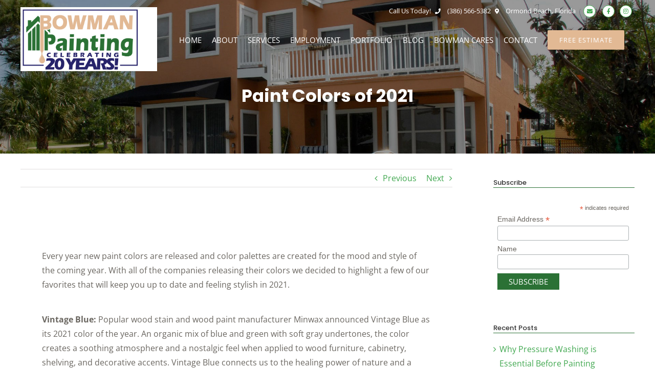

--- FILE ---
content_type: text/html; charset=UTF-8
request_url: https://bowman-painting.com/paint-colors-of-2021/
body_size: 20694
content:
<!DOCTYPE html>
<html class="avada-html-layout-wide avada-html-header-position-top avada-header-color-not-opaque" lang="en-US" prefix="og: http://ogp.me/ns# fb: http://ogp.me/ns/fb#" prefix="og: https://ogp.me/ns#">
<head>
	<meta http-equiv="X-UA-Compatible" content="IE=edge" />
	<meta http-equiv="Content-Type" content="text/html; charset=utf-8"/>
	<meta name="viewport" content="width=device-width, initial-scale=1" />
		<style>img:is([sizes="auto" i], [sizes^="auto," i]) { contain-intrinsic-size: 3000px 1500px }</style>
	
<!-- Search Engine Optimization by Rank Math - https://rankmath.com/ -->
<title>Paint Colors of 2021 - Bowman Painting</title>
<meta name="description" content="Every year new paint colors are released and color palettes are created for the mood and style of the coming year. With all of the companies releasing their"/>
<meta name="robots" content="follow, index, max-snippet:-1, max-video-preview:-1, max-image-preview:large"/>
<link rel="canonical" href="https://bowman-painting.com/paint-colors-of-2021/" />
<meta property="og:locale" content="en_US" />
<meta property="og:type" content="article" />
<meta property="og:title" content="Paint Colors of 2021 - Bowman Painting" />
<meta property="og:description" content="Every year new paint colors are released and color palettes are created for the mood and style of the coming year. With all of the companies releasing their" />
<meta property="og:url" content="https://bowman-painting.com/paint-colors-of-2021/" />
<meta property="og:site_name" content="Bowman Painting" />
<meta property="article:publisher" content="https://www.facebook.com/bowmanpainting/" />
<meta property="article:section" content="Blog" />
<meta property="og:updated_time" content="2021-04-01T14:17:31-05:00" />
<meta property="og:image" content="https://bowman-painting.com/wp-content/uploads/2021/02/Copy-of-Blog-Images-February-2021-2.png" />
<meta property="og:image:secure_url" content="https://bowman-painting.com/wp-content/uploads/2021/02/Copy-of-Blog-Images-February-2021-2.png" />
<meta property="og:image:width" content="940" />
<meta property="og:image:height" content="788" />
<meta property="og:image:alt" content="Paint Colors of 2021" />
<meta property="og:image:type" content="image/png" />
<meta property="article:published_time" content="2021-02-02T12:54:25-05:00" />
<meta property="article:modified_time" content="2021-04-01T14:17:31-05:00" />
<meta name="twitter:card" content="summary_large_image" />
<meta name="twitter:title" content="Paint Colors of 2021 - Bowman Painting" />
<meta name="twitter:description" content="Every year new paint colors are released and color palettes are created for the mood and style of the coming year. With all of the companies releasing their" />
<meta name="twitter:image" content="https://bowman-painting.com/wp-content/uploads/2021/02/Copy-of-Blog-Images-February-2021-2.png" />
<meta name="twitter:label1" content="Written by" />
<meta name="twitter:data1" content="c96369x1" />
<meta name="twitter:label2" content="Time to read" />
<meta name="twitter:data2" content="15 minutes" />
<script type="application/ld+json" class="rank-math-schema">{"@context":"https://schema.org","@graph":[{"@type":"Place","@id":"https://bowman-painting.com/#place","geo":{"@type":"GeoCoordinates","latitude":"29.2845203","longitude":"-81.0694576"},"hasMap":"https://www.google.com/maps/search/?api=1&amp;query=29.2845203,-81.0694576","address":{"@type":"PostalAddress","streetAddress":"123 North Orchard Street, Suite 1-B","addressLocality":"Ormond Beach","addressRegion":"Florida","postalCode":"32174","addressCountry":"United States"}},{"@type":["HousePainter","Organization"],"@id":"https://bowman-painting.com/#organization","name":"Bowman Painting","url":"https://bowman-painting.com","sameAs":["https://www.facebook.com/bowmanpainting/"],"email":"info@bowman-painting.com","address":{"@type":"PostalAddress","streetAddress":"123 North Orchard Street, Suite 1-B","addressLocality":"Ormond Beach","addressRegion":"Florida","postalCode":"32174","addressCountry":"United States"},"logo":{"@type":"ImageObject","@id":"https://bowman-painting.com/#logo","url":"https://bowman-painting.com/wp-content/uploads/2018/05/head-logo-main2.png","contentUrl":"https://bowman-painting.com/wp-content/uploads/2018/05/head-logo-main2.png","caption":"Bowman Painting","inLanguage":"en-US","width":"1500","height":"701"},"openingHours":["Monday,Tuesday,Wednesday,Thursday,Friday 08:00-16:00"],"location":{"@id":"https://bowman-painting.com/#place"},"image":{"@id":"https://bowman-painting.com/#logo"},"telephone":"+1-386-566-5382"},{"@type":"WebSite","@id":"https://bowman-painting.com/#website","url":"https://bowman-painting.com","name":"Bowman Painting","publisher":{"@id":"https://bowman-painting.com/#organization"},"inLanguage":"en-US"},{"@type":"ImageObject","@id":"https://bowman-painting.com/wp-content/uploads/2021/02/Copy-of-Blog-Images-February-2021-2.png","url":"https://bowman-painting.com/wp-content/uploads/2021/02/Copy-of-Blog-Images-February-2021-2.png","width":"940","height":"788","inLanguage":"en-US"},{"@type":"WebPage","@id":"https://bowman-painting.com/paint-colors-of-2021/#webpage","url":"https://bowman-painting.com/paint-colors-of-2021/","name":"Paint Colors of 2021 - Bowman Painting","datePublished":"2021-02-02T12:54:25-05:00","dateModified":"2021-04-01T14:17:31-05:00","isPartOf":{"@id":"https://bowman-painting.com/#website"},"primaryImageOfPage":{"@id":"https://bowman-painting.com/wp-content/uploads/2021/02/Copy-of-Blog-Images-February-2021-2.png"},"inLanguage":"en-US"},{"@type":"Person","@id":"https://bowman-painting.com/paint-colors-of-2021/#author","name":"c96369x1","image":{"@type":"ImageObject","@id":"https://secure.gravatar.com/avatar/?s=96&amp;d=mm&amp;r=g","url":"https://secure.gravatar.com/avatar/?s=96&amp;d=mm&amp;r=g","caption":"c96369x1","inLanguage":"en-US"},"worksFor":{"@id":"https://bowman-painting.com/#organization"}},{"@type":"BlogPosting","headline":"Paint Colors of 2021 - Bowman Painting","datePublished":"2021-02-02T12:54:25-05:00","dateModified":"2021-04-01T14:17:31-05:00","author":{"@id":"https://bowman-painting.com/paint-colors-of-2021/#author","name":"c96369x1"},"publisher":{"@id":"https://bowman-painting.com/#organization"},"description":"Every year new paint colors are released and color palettes are created for the mood and style of the coming year. With all of the companies releasing their","name":"Paint Colors of 2021 - Bowman Painting","@id":"https://bowman-painting.com/paint-colors-of-2021/#richSnippet","isPartOf":{"@id":"https://bowman-painting.com/paint-colors-of-2021/#webpage"},"image":{"@id":"https://bowman-painting.com/wp-content/uploads/2021/02/Copy-of-Blog-Images-February-2021-2.png"},"inLanguage":"en-US","mainEntityOfPage":{"@id":"https://bowman-painting.com/paint-colors-of-2021/#webpage"}}]}</script>
<!-- /Rank Math WordPress SEO plugin -->

<link rel="alternate" type="application/rss+xml" title="Bowman Painting &raquo; Feed" href="https://bowman-painting.com/feed/" />
<link rel="alternate" type="application/rss+xml" title="Bowman Painting &raquo; Comments Feed" href="https://bowman-painting.com/comments/feed/" />
								<link rel="icon" href="https://bowman-painting.com/wp-content/uploads/2018/05/favicon.png" type="image/png" />
		
		
					<!-- Android Icon -->
						<link rel="icon" sizes="192x192" href="https://bowman-painting.com/wp-content/uploads/2018/05/iphone-icon.png" type="image/png">
		
					<!-- MS Edge Icon -->
						<meta name="msapplication-TileImage" content="https://bowman-painting.com/wp-content/uploads/2018/05/ipad-icon.png" type="image/png">
									<meta name="description" content="Every year new paint colors are released and color palettes are created for the mood and style of the coming year. With all of the companies releasing their colors we decided to highlight a few of our favorites that will keep you up to date and feeling stylish in 2021.  

Vintage Blue: Popular wood"/>
				
		<meta property="og:locale" content="en_US"/>
		<meta property="og:type" content="article"/>
		<meta property="og:site_name" content="Bowman Painting"/>
		<meta property="og:title" content="Paint Colors of 2021 - Bowman Painting"/>
				<meta property="og:description" content="Every year new paint colors are released and color palettes are created for the mood and style of the coming year. With all of the companies releasing their colors we decided to highlight a few of our favorites that will keep you up to date and feeling stylish in 2021.  

Vintage Blue: Popular wood"/>
				<meta property="og:url" content="https://bowman-painting.com/paint-colors-of-2021/"/>
										<meta property="article:published_time" content="2021-02-02T17:54:25-05:00"/>
							<meta property="article:modified_time" content="2021-04-01T19:17:31-05:00"/>
								<meta name="author" content="c96369x1"/>
								<meta property="og:image" content="https://bowman-painting.com/wp-content/uploads/2021/02/Copy-of-Blog-Images-February-2021-2.png"/>
		<meta property="og:image:width" content="940"/>
		<meta property="og:image:height" content="788"/>
		<meta property="og:image:type" content="image/png"/>
				<style id='wp-emoji-styles-inline-css' type='text/css'>

	img.wp-smiley, img.emoji {
		display: inline !important;
		border: none !important;
		box-shadow: none !important;
		height: 1em !important;
		width: 1em !important;
		margin: 0 0.07em !important;
		vertical-align: -0.1em !important;
		background: none !important;
		padding: 0 !important;
	}
</style>
<link rel='stylesheet' id='wp-components-css' href='https://bowman-painting.com/wp-includes/css/dist/components/style.min.css?ver=6.8.3' type='text/css' media='all' />
<link rel='stylesheet' id='godaddy-styles-css' href='https://bowman-painting.com/wp-content/mu-plugins/vendor/wpex/godaddy-launch/includes/Dependencies/GoDaddy/Styles/build/latest.css?ver=2.0.2' type='text/css' media='all' />
<link rel='stylesheet' id='fusion-dynamic-css-css' href='https://bowman-painting.com/wp-content/uploads/fusion-styles/d1c3cd31bda473b9419790530e9fc4ff.min.css?ver=3.14.2' type='text/css' media='all' />
<script type="text/javascript" src="https://bowman-painting.com/wp-includes/js/jquery/jquery.min.js?ver=3.7.1" id="jquery-core-js"></script>
<script type="text/javascript" src="https://bowman-painting.com/wp-includes/js/jquery/jquery-migrate.min.js?ver=3.4.1" id="jquery-migrate-js"></script>
<script type="text/javascript" src="//bowman-painting.com/wp-content/plugins/revslider/sr6/assets/js/rbtools.min.js?ver=6.7.40" async id="tp-tools-js"></script>
<script type="text/javascript" src="//bowman-painting.com/wp-content/plugins/revslider/sr6/assets/js/rs6.min.js?ver=6.7.40" async id="revmin-js"></script>
<link rel="https://api.w.org/" href="https://bowman-painting.com/wp-json/" /><link rel="alternate" title="JSON" type="application/json" href="https://bowman-painting.com/wp-json/wp/v2/posts/3573" /><link rel="EditURI" type="application/rsd+xml" title="RSD" href="https://bowman-painting.com/xmlrpc.php?rsd" />
<meta name="generator" content="WordPress 6.8.3" />
<link rel='shortlink' href='https://bowman-painting.com/?p=3573' />
<link rel="alternate" title="oEmbed (JSON)" type="application/json+oembed" href="https://bowman-painting.com/wp-json/oembed/1.0/embed?url=https%3A%2F%2Fbowman-painting.com%2Fpaint-colors-of-2021%2F" />
<link rel="alternate" title="oEmbed (XML)" type="text/xml+oembed" href="https://bowman-painting.com/wp-json/oembed/1.0/embed?url=https%3A%2F%2Fbowman-painting.com%2Fpaint-colors-of-2021%2F&#038;format=xml" />
<style type="text/css" id="css-fb-visibility">@media screen and (max-width: 700px){.fusion-no-small-visibility{display:none !important;}body .sm-text-align-center{text-align:center !important;}body .sm-text-align-left{text-align:left !important;}body .sm-text-align-right{text-align:right !important;}body .sm-text-align-justify{text-align:justify !important;}body .sm-flex-align-center{justify-content:center !important;}body .sm-flex-align-flex-start{justify-content:flex-start !important;}body .sm-flex-align-flex-end{justify-content:flex-end !important;}body .sm-mx-auto{margin-left:auto !important;margin-right:auto !important;}body .sm-ml-auto{margin-left:auto !important;}body .sm-mr-auto{margin-right:auto !important;}body .fusion-absolute-position-small{position:absolute;width:100%;}.awb-sticky.awb-sticky-small{ position: sticky; top: var(--awb-sticky-offset,0); }}@media screen and (min-width: 701px) and (max-width: 900px){.fusion-no-medium-visibility{display:none !important;}body .md-text-align-center{text-align:center !important;}body .md-text-align-left{text-align:left !important;}body .md-text-align-right{text-align:right !important;}body .md-text-align-justify{text-align:justify !important;}body .md-flex-align-center{justify-content:center !important;}body .md-flex-align-flex-start{justify-content:flex-start !important;}body .md-flex-align-flex-end{justify-content:flex-end !important;}body .md-mx-auto{margin-left:auto !important;margin-right:auto !important;}body .md-ml-auto{margin-left:auto !important;}body .md-mr-auto{margin-right:auto !important;}body .fusion-absolute-position-medium{position:absolute;width:100%;}.awb-sticky.awb-sticky-medium{ position: sticky; top: var(--awb-sticky-offset,0); }}@media screen and (min-width: 901px){.fusion-no-large-visibility{display:none !important;}body .lg-text-align-center{text-align:center !important;}body .lg-text-align-left{text-align:left !important;}body .lg-text-align-right{text-align:right !important;}body .lg-text-align-justify{text-align:justify !important;}body .lg-flex-align-center{justify-content:center !important;}body .lg-flex-align-flex-start{justify-content:flex-start !important;}body .lg-flex-align-flex-end{justify-content:flex-end !important;}body .lg-mx-auto{margin-left:auto !important;margin-right:auto !important;}body .lg-ml-auto{margin-left:auto !important;}body .lg-mr-auto{margin-right:auto !important;}body .fusion-absolute-position-large{position:absolute;width:100%;}.awb-sticky.awb-sticky-large{ position: sticky; top: var(--awb-sticky-offset,0); }}</style><meta name="generator" content="Powered by Slider Revolution 6.7.40 - responsive, Mobile-Friendly Slider Plugin for WordPress with comfortable drag and drop interface." />
<script>function setREVStartSize(e){
			//window.requestAnimationFrame(function() {
				window.RSIW = window.RSIW===undefined ? window.innerWidth : window.RSIW;
				window.RSIH = window.RSIH===undefined ? window.innerHeight : window.RSIH;
				try {
					var pw = document.getElementById(e.c).parentNode.offsetWidth,
						newh;
					pw = pw===0 || isNaN(pw) || (e.l=="fullwidth" || e.layout=="fullwidth") ? window.RSIW : pw;
					e.tabw = e.tabw===undefined ? 0 : parseInt(e.tabw);
					e.thumbw = e.thumbw===undefined ? 0 : parseInt(e.thumbw);
					e.tabh = e.tabh===undefined ? 0 : parseInt(e.tabh);
					e.thumbh = e.thumbh===undefined ? 0 : parseInt(e.thumbh);
					e.tabhide = e.tabhide===undefined ? 0 : parseInt(e.tabhide);
					e.thumbhide = e.thumbhide===undefined ? 0 : parseInt(e.thumbhide);
					e.mh = e.mh===undefined || e.mh=="" || e.mh==="auto" ? 0 : parseInt(e.mh,0);
					if(e.layout==="fullscreen" || e.l==="fullscreen")
						newh = Math.max(e.mh,window.RSIH);
					else{
						e.gw = Array.isArray(e.gw) ? e.gw : [e.gw];
						for (var i in e.rl) if (e.gw[i]===undefined || e.gw[i]===0) e.gw[i] = e.gw[i-1];
						e.gh = e.el===undefined || e.el==="" || (Array.isArray(e.el) && e.el.length==0)? e.gh : e.el;
						e.gh = Array.isArray(e.gh) ? e.gh : [e.gh];
						for (var i in e.rl) if (e.gh[i]===undefined || e.gh[i]===0) e.gh[i] = e.gh[i-1];
											
						var nl = new Array(e.rl.length),
							ix = 0,
							sl;
						e.tabw = e.tabhide>=pw ? 0 : e.tabw;
						e.thumbw = e.thumbhide>=pw ? 0 : e.thumbw;
						e.tabh = e.tabhide>=pw ? 0 : e.tabh;
						e.thumbh = e.thumbhide>=pw ? 0 : e.thumbh;
						for (var i in e.rl) nl[i] = e.rl[i]<window.RSIW ? 0 : e.rl[i];
						sl = nl[0];
						for (var i in nl) if (sl>nl[i] && nl[i]>0) { sl = nl[i]; ix=i;}
						var m = pw>(e.gw[ix]+e.tabw+e.thumbw) ? 1 : (pw-(e.tabw+e.thumbw)) / (e.gw[ix]);
						newh =  (e.gh[ix] * m) + (e.tabh + e.thumbh);
					}
					var el = document.getElementById(e.c);
					if (el!==null && el) el.style.height = newh+"px";
					el = document.getElementById(e.c+"_wrapper");
					if (el!==null && el) {
						el.style.height = newh+"px";
						el.style.display = "block";
					}
				} catch(e){
					console.log("Failure at Presize of Slider:" + e)
				}
			//});
		  };</script>
		<style type="text/css" id="wp-custom-css">
			#wrapper .fusion-events-shortcode .fusion-events-meta h4, .fusion-carousel-meta, .fusion-image-wrapper .fusion-rollover .fusion-rollover-content .fusion-rollover-categories, .fusion-image-wrapper .fusion-rollover .fusion-rollover-content .fusion-rollover-categories a, .fusion-meta, .fusion-meta-info, .fusion-recent-posts .columns .column .meta, .fusion-single-line-meta, .post .single-line-meta, .widget_recent_entries .post-date {
   display: none;
}

.fusion-footer > footer {
	padding-top: 3em;
}

#archives-2 > ul > li:nth-child(n+5) {
	display: none;
}
/**
#employment-flip-boxes .flip-box-front-inner h2{font-size: 200px !important; line-height: .75!important; color: #4e8355 !important; font-weight: bold;}
**/
#employment-flip-boxes .flip-box-front-inner h2{font-size: 32px !important; line-height: .75!important; color: #fff !important; font-weight: bold;}
#employment-flip-boxes .flip-box-front-inner h3{font-weight: bold;}
.fusion-flip-boxes .fusion-flip-box {
    overflow: hidden !important;
}
.flexslider {
    margin: 0 0 0;
}
.caption{font-size: 14px; line-height: 1.5; padding-top: 1em; font-style: italic;}

.fusion-main-menu>ul>li {
    padding-right: 20px !important;
}
.affiliate-footer {
    margin-top: -2em !important;
	margin-bottom: 2em !important;
}
@supports (-moz-appearance:none) {
    .fluid-width-video-wrapper {padding-top: 0 !important; position: absolute;}
}
.fluid-width-video-wrapper{padding-top:0!important; height: 400px;}
.home-video-container .fluid-width-video-wrapper{height: 200px !important;}		</style>
				<script type="text/javascript">
			var doc = document.documentElement;
			doc.setAttribute( 'data-useragent', navigator.userAgent );
		</script>
		<script async src='https://tag.simpli.fi/sifitag/a103db90-ed3b-0137-ef5d-06a9ed4ca31b'></script>
	<!-- Google tag (gtag.js) -->
<script async src="https://www.googletagmanager.com/gtag/js?id=G-KRHJ4ZN337"></script>
<script>
  window.dataLayer = window.dataLayer || [];
  function gtag(){dataLayer.push(arguments);}
  gtag('js', new Date());

  gtag('config', 'G-KRHJ4ZN337');
</script>

<script id="mcjs">!function(c,h,i,m,p){m=c.createElement(h),p=c.getElementsByTagName(h)[0],m.async=1,m.src=i,p.parentNode.insertBefore(m,p)}(document,"script","https://chimpstatic.com/mcjs-connected/js/users/eb9286b8a4007fb6504c76014/6453b6bf5cd6f208498dff9eb.js");</script>

<script type="text/javascript" src="//cdn.rlets.com/capture_configs/a6b/2d1/e98/7ef4de6b3814ebd43f3ed20.js" async="async"></script>
<link href="https://bowman-painting.com/wp-content/themes/Avada-Child-Theme/style.css" rel="stylesheet"><meta name="generator" content="WP Rocket 3.20.3" data-wpr-features="wpr_desktop" /></head>

<body class="wp-singular post-template-default single single-post postid-3573 single-format-standard wp-theme-Avada wp-child-theme-Avada-Child-Theme has-sidebar fusion-image-hovers fusion-pagination-sizing fusion-button_type-flat fusion-button_span-no fusion-button_gradient-linear avada-image-rollover-circle-no avada-image-rollover-yes avada-image-rollover-direction-center_horiz fusion-body ltr fusion-sticky-header no-tablet-sticky-header no-mobile-sticky-header no-mobile-slidingbar fusion-disable-outline fusion-sub-menu-fade mobile-logo-pos-left layout-wide-mode avada-has-boxed-modal-shadow-none layout-scroll-offset-full avada-has-zero-margin-offset-top fusion-top-header menu-text-align-center mobile-menu-design-modern fusion-show-pagination-text fusion-header-layout-v1 avada-responsive avada-footer-fx-none avada-menu-highlight-style-bar fusion-search-form-classic fusion-main-menu-search-dropdown fusion-avatar-square avada-dropdown-styles avada-blog-layout-medium avada-blog-archive-layout-medium avada-header-shadow-no avada-menu-icon-position-left avada-has-mainmenu-dropdown-divider avada-has-pagetitle-bg-full avada-has-breadcrumb-mobile-hidden avada-has-titlebar-bar_and_content avada-has-pagination-padding avada-flyout-menu-direction-fade avada-ec-views-v1" data-awb-post-id="3573">
	<script>

jQuery(document).ready(function() {
  jQuery("#ID").removeClass("fluid-width-video-wrapper") 
});
jQuery(function( $ ) {
   $(window).on("scroll", function() {
    if($(window).scrollTop() > 50 && $(window).width() > 798) {
        $(".header-bar").addClass("active");
		$("#logo-wrapper").addClass("active");
        $(".logo-in-header").addClass("active");
		$(".fusion-header-wrapper").addClass("active");
        $(".fusion-header").addClass("active");
		$('.fusion-standard-logo').attr('src', '//bowman-painting.com/wp-content/uploads/2018/05/head-logo-small.png');
		$('.fusion-standard-logo').attr('srcset', '//bowman-painting.com/wp-content/uploads/2018/05/head-logo-small.png');
		$('.fusion-mobile-logo-1').attr('src', '//bowman-painting.com/wp-content/uploads/2018/05/head-logo-small.png');
		$('.fusion-mobile-logo-1').attr('srcset', '//bowman-painting.com/wp-content/uploads/2018/05/head-logo-small.png');
    } else {
        //remove the background property so it comes transparent again (defined in your css)
       $(".header-bar").removeClass("active");
       $("#logo-wrapper").removeClass("active");
       $(".logo-in-header").removeClass("active");
		$(".fusion-header-wrapper").removeClass("active");
       $(".fusion-header").removeClass("active");
		$('.fusion-standard-logo').attr('src', '//bowman-painting.com/wp-content/uploads/2018/05/head-logo-main2.png');
		$('.fusion-standard-logo').attr('srcset', '//bowman-painting.com/wp-content/uploads/2018/05/head-logo-main2.png');
		$('.fusion-mobile-logo-1').attr('src', '//bowman-painting.com/wp-content/uploads/2018/05/head-logo-main2.png');
		$('.fusion-mobile-logo-1').attr('srcset', '//bowman-painting.com/wp-content/uploads/2018/05/head-logo-main2.png');
    }
});

});// JavaScript Document
</script>
<!---<script>
jQuery(function( $ ) {
   $(window).on("scroll", function() {
    if($(window).scrollTop() > 50 && $(window).width() > 798) {
        $(".header-bar").addClass("active");
		$("#logo-wrapper").addClass("active");
        $(".logo-in-header").addClass("active");
		$(".fusion-header-wrapper").addClass("active");
        $(".fusion-header").addClass("active");
		$('.fusion-standard-logo').attr('src', '//bowman-painting.com/wp-content/uploads/2020/04/15-small.png');
		$('.fusion-standard-logo').attr('srcset', '//bowman-painting.com/wp-content/uploads/2020/04/15-small.png');
		$('.fusion-mobile-logo-1').attr('src', '//bowman-painting.com/wp-content/uploads/2020/04/15-small.png');
		$('.fusion-mobile-logo-1').attr('srcset', '//bowman-painting.com/wp-content/uploads/2020/04/15-small.png');
    } else {
        //remove the background property so it comes transparent again (defined in your css)
       $(".header-bar").removeClass("active");
       $("#logo-wrapper").removeClass("active");
       $(".logo-in-header").removeClass("active");
		$(".fusion-header-wrapper").removeClass("active");
       $(".fusion-header").removeClass("active");
		$('.fusion-standard-logo').attr('src', '//bowman-painting.com/wp-content/uploads/2020/04/15-YEARS-final.png');
		$('.fusion-standard-logo').attr('srcset', '//bowman-painting.com/wp-content/uploads/2020/04/15-YEARS-final.png');
		$('.fusion-mobile-logo-1').attr('src', '//bowman-painting.com/wp-content/uploads/2020/04/15-YEARS-final.png');
		$('.fusion-mobile-logo-1').attr('srcset', '//bowman-painting.com/wp-content/uploads/2020/04/15-YEARS-final.png');
    }
});

});// JavaScript Document
</script>-->
 

<div data-rocket-location-hash="85c8410cc8cd12ec9abd833f11951de1" id="logo-wrapper"><div data-rocket-location-hash="12be15dd61565f40f7618249d76fdb42" class="logo-in-header">	<div data-rocket-location-hash="8ab44616c259526f83527bfc670fa284" class="fusion-logo" data-margin-top="31px" data-margin-bottom="31px" data-margin-left="0px" data-margin-right="0px">
			<a class="fusion-logo-link"  href="https://bowman-painting.com/" >

						<!-- standard logo -->
			<img src="https://bowman-painting.com/wp-content/uploads/2025/02/20-YEARS-final-v3-web2.png" srcset="https://bowman-painting.com/wp-content/uploads/2025/02/20-YEARS-final-v3-web2.png 1x" width="1200" height="638" alt="Bowman Painting Logo" data-retina_logo_url="" class="fusion-standard-logo" />

											<!-- mobile logo -->
				<img src="https://bowman-painting.com/wp-content/uploads/2025/02/20-YEARS-final-v3-web2-300x160.png" srcset="https://bowman-painting.com/wp-content/uploads/2025/02/20-YEARS-final-v3-web2-300x160.png 1x" width="300" height="160" alt="Bowman Painting Logo" data-retina_logo_url="" class="fusion-mobile-logo" />
			
					</a>
		</div></div></div>
<div data-rocket-location-hash="b9e4f831fc8df475d181f5f9e95eb7ea" class="header-bar">
<div data-rocket-location-hash="2f89afe3fc64e8ea98b25ac299ba77ec" class="headerbar-content">
	<span class="d-only">
		Call Us Today! <a href="tel:3865665382"><i class="fa fa-phone"></i> (386) 566-5382</a> <a href="https://g.page/r/Cc90LQedeI5SEBA"><i class="fa fa-map-marker"></i> Ormond Beach, Florida</a>  &nbsp; &nbsp; <span class="hsocial"><a href="mailto:info@bowman-painting.com"><i class="fa fa-envelope"></i></a> <a href="https://www.facebook.com/bowmanpainting/" target="_blank"><i class="fab fa-facebook-f"></i></a><a href="https://www.instagram.com/bowman_painting/" target="_blank"><i class="fab fa-instagram"></i></a></span> 
	</span>
	<span class="m-only">
  <i class="fa fa-phone"></i> <a href="tel:386-566-5382">(386) 566-5382</a> <i class="fa fa-map-marker"></i> <a href="./contact">Find Us</a>  &nbsp; &nbsp; <span class="hsocial"><a href="mailto:info@bowman-painting.com"><i class="fa fa-envelope"></i></a> <a href="https://www.facebook.com/bowmanpainting/" target="_blank"><i class="fab fa-facebook-f"></i></a>
		<a href="https://www.instagram.com/bowman_painting/" target="_blank"><i class="fab fa-instagram"></i></a></span></span>
	</div>
</div><!----> 
	<a class="skip-link screen-reader-text" href="#content">Skip to content</a>

	<div data-rocket-location-hash="6e9ab8ed88957eab33908fa14dbb124b" id="boxed-wrapper">
		
		<div data-rocket-location-hash="c9ca0ea87d56a9c142d4a3832a9db1b2" id="wrapper" class="fusion-wrapper">
			<div data-rocket-location-hash="ed01cea07ccd4ad9de206df37a0e74df" id="home" style="position:relative;top:-1px;"></div>
							
					
			<header data-rocket-location-hash="fc0118e1cc35eb497025e5b1c581fded" class="fusion-header-wrapper">
				<div class="fusion-header-v1 fusion-logo-alignment fusion-logo-left fusion-sticky-menu-1 fusion-sticky-logo- fusion-mobile-logo-1  fusion-mobile-menu-design-modern">
					<div class="fusion-header-sticky-height"></div>
<div class="fusion-header">
	<div class="fusion-row">
					<div class="fusion-logo" data-margin-top="31px" data-margin-bottom="31px" data-margin-left="0px" data-margin-right="0px">
			<a class="fusion-logo-link"  href="https://bowman-painting.com/" >

						<!-- standard logo -->
			<img src="https://bowman-painting.com/wp-content/uploads/2025/02/20-YEARS-final-v3-web2.png" srcset="https://bowman-painting.com/wp-content/uploads/2025/02/20-YEARS-final-v3-web2.png 1x" width="1200" height="638" alt="Bowman Painting Logo" data-retina_logo_url="" class="fusion-standard-logo" />

											<!-- mobile logo -->
				<img src="https://bowman-painting.com/wp-content/uploads/2025/02/20-YEARS-final-v3-web2-300x160.png" srcset="https://bowman-painting.com/wp-content/uploads/2025/02/20-YEARS-final-v3-web2-300x160.png 1x" width="300" height="160" alt="Bowman Painting Logo" data-retina_logo_url="" class="fusion-mobile-logo" />
			
					</a>
		</div>		<nav class="fusion-main-menu" aria-label="Main Menu"><ul id="menu-main-menu" class="fusion-menu"><li  id="menu-item-477"  class="menu-item menu-item-type-post_type menu-item-object-page menu-item-home menu-item-477"  data-item-id="477"><a  href="https://bowman-painting.com/" class="fusion-bar-highlight"><span class="menu-text">Home</span></a></li><li  id="menu-item-476"  class="menu-item menu-item-type-post_type menu-item-object-page menu-item-has-children menu-item-476 fusion-dropdown-menu"  data-item-id="476"><a  href="https://bowman-painting.com/about/" class="fusion-bar-highlight"><span class="menu-text">About Us &#8211; Inactive</span></a><ul class="sub-menu"><li  id="menu-item-9124"  class="menu-item menu-item-type-post_type menu-item-object-page menu-item-9124 fusion-dropdown-submenu" ><a  href="https://bowman-painting.com/staff/" class="fusion-bar-highlight"><span>Staff</span></a></li><li  id="menu-item-503"  class="menu-item menu-item-type-post_type menu-item-object-page menu-item-503 fusion-dropdown-submenu" ><a  href="https://bowman-painting.com/reviews/" class="fusion-bar-highlight"><span>Reviews</span></a></li><li  id="menu-item-9648"  class="menu-item menu-item-type-post_type menu-item-object-page menu-item-9648 fusion-dropdown-submenu" ><a  href="https://bowman-painting.com/bowman-painting-sponsorships/" class="fusion-bar-highlight"><span>Bowman Painting Sponsorships</span></a></li></ul></li><li  id="menu-item-605"  class="menu-item menu-item-type-post_type menu-item-object-page menu-item-has-children menu-item-605 fusion-megamenu-menu fusion-has-all-widgets"  data-item-id="605"><a  href="https://bowman-painting.com/about/" class="fusion-bar-highlight"><span class="menu-text">About</span></a><div class="fusion-megamenu-wrapper fusion-columns-1 columns-per-row-1 columns-1 col-span-2"><div class="row"><div class="fusion-megamenu-holder" style="width:900px;" data-width="900px"><ul class="fusion-megamenu"><li  id="menu-item-606"  class="menu-item menu-item-type-custom menu-item-object-custom menu-item-606 fusion-megamenu-submenu fusion-megamenu-submenu-notitle fusion-megamenu-columns-1 col-lg-12 col-md-12 col-sm-12"  style="width:100%;"><div class="fusion-megamenu-widgets-container second-level-widget"><div id="custom_html-8" class="widget_text widget widget_custom_html" style="border-style: solid;border-color:transparent;border-width:0px;"><div class="textwidget custom-html-widget"><div class="fusion-one-fourth one_fourth fusion-layout-column fusion-spacing-yes">
	<a href="https://bowman-painting.com/staff/">
	<div class="mcustom">
		<img src="https://bowman-painting.com/wp-content/uploads/2018/05/menu-icon1.png" />
		<h4>
			Our Staff
		</h4>
		<p>
			Our Expert Staff is There to Help Every Step of the Way.
		</p>
		</div>
	</a>
</div>
<div class="fusion-one-fourth one_fourth fusion-layout-column fusion-spacing-yes">
	<a href="https://bowman-painting.com/bowman-cares">
	<div class="mcustom">
		<img src="https://bowman-painting.com/wp-content/uploads/2018/05/menu-icon3.png" />
		<h4>
			Bowman Cares
		</h4>
		<p>
			See More Of What We Do As A Part Of Our Bowman Cares Events.
		</p>
		</div>
	</a>
</div>
<div class="fusion-one-fourth one_fourth fusion-layout-column fusion-spacing-yes fusion-column-last no-border">
	<a href="https://bowman-painting.com/reviews">
	<div class="mcustom">
		<img src="https://bowman-painting.com/wp-content/uploads/2018/05/menu-icon2.png" />
		<h4>
			Reviews
		</h4>
		<p>
			See What Other Satisfied Customers Have Said About Our Services.
		</p>
		</div>
	</a>
</div>
<div class="fusion-one-fourth one_fourth fusion-layout-column fusion-spacing-yes">
	<a href="https://bowman-painting.com/bowman-painting-sponsorships/">
	<div class="mcustom">
		<img src="https://bowman-painting.com/wp-content/uploads/2024/06/sponsorship-icon.png" />
		<h4>
			Sponsprships
		</h4>
		<p>
			We poudly sponsor our esteemed organizations
		</p>
		</div>
	</a>
</div>
<div class="clear"></div></div></div></div></li></ul></div><div style="clear:both;"></div></div></div></li><li  id="menu-item-505"  class="menu-item menu-item-type-post_type menu-item-object-page menu-item-has-children menu-item-505 fusion-dropdown-menu"  data-item-id="505"><a  href="https://bowman-painting.com/services/" class="fusion-bar-highlight"><span class="menu-text">Services</span></a><ul class="sub-menu"><li  id="menu-item-7605"  class="menu-item menu-item-type-post_type menu-item-object-page menu-item-7605 fusion-dropdown-submenu" ><a  href="https://bowman-painting.com/services/" class="fusion-bar-highlight"><span>Painting Services</span></a></li><li  id="menu-item-7955"  class="menu-item menu-item-type-post_type menu-item-object-page menu-item-has-children menu-item-7955 fusion-dropdown-submenu" ><a  href="https://bowman-painting.com/services/interior-painting/" class="fusion-bar-highlight"><span>Interior Painting</span></a><ul class="sub-menu"><li  id="menu-item-7606"  class="menu-item menu-item-type-custom menu-item-object-custom menu-item-7606" ><a  href="/portfolio-items/residential-interiors/" class="fusion-bar-highlight"><span>Photos</span></a></li></ul></li><li  id="menu-item-7956"  class="menu-item menu-item-type-post_type menu-item-object-page menu-item-has-children menu-item-7956 fusion-dropdown-submenu" ><a  href="https://bowman-painting.com/services/investing-exterior-painting/" class="fusion-bar-highlight"><span>Investing in Exterior Painting</span></a><ul class="sub-menu"><li  id="menu-item-7607"  class="menu-item menu-item-type-custom menu-item-object-custom menu-item-7607" ><a  href="/portfolio-items/residential-exteriors/" class="fusion-bar-highlight"><span>Photos</span></a></li></ul></li><li  id="menu-item-7957"  class="menu-item menu-item-type-post_type menu-item-object-page menu-item-has-children menu-item-7957 fusion-dropdown-submenu" ><a  href="https://bowman-painting.com/services/cabinet-refinishing/" class="fusion-bar-highlight"><span>Cabinet Refinishing</span></a><ul class="sub-menu"><li  id="menu-item-7608"  class="menu-item menu-item-type-custom menu-item-object-custom menu-item-7608" ><a  href="/popular-cabinet-colors-for-2020/" class="fusion-bar-highlight"><span>Ideas</span></a></li></ul></li></ul></li><li  id="menu-item-6036"  class="menu-item menu-item-type-post_type menu-item-object-page menu-item-6036"  data-item-id="6036"><a  href="https://bowman-painting.com/employment-opportunities/" class="fusion-bar-highlight"><span class="menu-text">Employment</span></a></li><li  id="menu-item-506"  class="menu-item menu-item-type-post_type menu-item-object-page menu-item-506"  data-item-id="506"><a  href="https://bowman-painting.com/portfolio/" class="fusion-bar-highlight"><span class="menu-text">Portfolio</span></a></li><li  id="menu-item-1885"  class="menu-item menu-item-type-post_type menu-item-object-page menu-item-1885"  data-item-id="1885"><a  href="https://bowman-painting.com/blog/" class="fusion-bar-highlight"><span class="menu-text">Blog</span></a></li><li  id="menu-item-7695"  class="menu-item menu-item-type-custom menu-item-object-custom menu-item-has-children menu-item-7695 fusion-dropdown-menu"  data-item-id="7695"><a  href="#" class="fusion-bar-highlight"><span class="menu-text">Bowman Cares</span></a><ul class="sub-menu"><li  id="menu-item-10991"  class="menu-item menu-item-type-post_type menu-item-object-page menu-item-10991 fusion-dropdown-submenu" ><a  href="https://bowman-painting.com/bowman-cares-2024-charlenes-dream/" class="fusion-bar-highlight"><span>Charlene’s Dream &#8211; 2024</span></a></li><li  id="menu-item-8800"  class="menu-item menu-item-type-post_type menu-item-object-page menu-item-8800 fusion-dropdown-submenu" ><a  href="https://bowman-painting.com/bowman-cares-2023-legacy-housing/" class="fusion-bar-highlight"><span>Legacy Housing &#8211; 2023</span></a></li><li  id="menu-item-7696"  class="menu-item menu-item-type-post_type menu-item-object-page menu-item-7696 fusion-dropdown-submenu" ><a  href="https://bowman-painting.com/bowman-cares-alpha-womens-center/" class="fusion-bar-highlight"><span>Alpha Women’s Center</span></a></li><li  id="menu-item-7736"  class="menu-item menu-item-type-post_type menu-item-object-page menu-item-7736 fusion-dropdown-submenu" ><a  href="https://bowman-painting.com/bowman-cares-2021-legacy-housing/" class="fusion-bar-highlight"><span>Legacy Housing &#8211; 2021</span></a></li></ul></li><li  id="menu-item-475"  class="menu-item menu-item-type-post_type menu-item-object-page menu-item-475"  data-item-id="475"><a  href="https://bowman-painting.com/contact/" class="fusion-bar-highlight"><span class="menu-text">Contact</span></a></li><li  id="menu-item-507"  class="menu-item menu-item-type-custom menu-item-object-custom menu-item-507 fusion-menu-item-button"  data-item-id="507"><a  href="/contact/" class="fusion-bar-highlight"><span class="menu-text fusion-button button-default button-medium">Free Estimate</span></a></li></ul></nav><nav class="fusion-main-menu fusion-sticky-menu" aria-label="Main Menu Sticky"><ul id="menu-main-menu-1" class="fusion-menu"><li   class="menu-item menu-item-type-post_type menu-item-object-page menu-item-home menu-item-477"  data-item-id="477"><a  href="https://bowman-painting.com/" class="fusion-bar-highlight"><span class="menu-text">Home</span></a></li><li   class="menu-item menu-item-type-post_type menu-item-object-page menu-item-has-children menu-item-476 fusion-dropdown-menu"  data-item-id="476"><a  href="https://bowman-painting.com/about/" class="fusion-bar-highlight"><span class="menu-text">About Us &#8211; Inactive</span></a><ul class="sub-menu"><li   class="menu-item menu-item-type-post_type menu-item-object-page menu-item-9124 fusion-dropdown-submenu" ><a  href="https://bowman-painting.com/staff/" class="fusion-bar-highlight"><span>Staff</span></a></li><li   class="menu-item menu-item-type-post_type menu-item-object-page menu-item-503 fusion-dropdown-submenu" ><a  href="https://bowman-painting.com/reviews/" class="fusion-bar-highlight"><span>Reviews</span></a></li><li   class="menu-item menu-item-type-post_type menu-item-object-page menu-item-9648 fusion-dropdown-submenu" ><a  href="https://bowman-painting.com/bowman-painting-sponsorships/" class="fusion-bar-highlight"><span>Bowman Painting Sponsorships</span></a></li></ul></li><li   class="menu-item menu-item-type-post_type menu-item-object-page menu-item-has-children menu-item-605 fusion-megamenu-menu fusion-has-all-widgets"  data-item-id="605"><a  href="https://bowman-painting.com/about/" class="fusion-bar-highlight"><span class="menu-text">About</span></a><div class="fusion-megamenu-wrapper fusion-columns-1 columns-per-row-1 columns-1 col-span-2"><div class="row"><div class="fusion-megamenu-holder" style="width:900px;" data-width="900px"><ul class="fusion-megamenu"><li   class="menu-item menu-item-type-custom menu-item-object-custom menu-item-606 fusion-megamenu-submenu fusion-megamenu-submenu-notitle fusion-megamenu-columns-1 col-lg-12 col-md-12 col-sm-12"  style="width:100%;"><div class="fusion-megamenu-widgets-container second-level-widget"><div id="custom_html-8" class="widget_text widget widget_custom_html" style="border-style: solid;border-color:transparent;border-width:0px;"><div class="textwidget custom-html-widget"><div class="fusion-one-fourth one_fourth fusion-layout-column fusion-spacing-yes">
	<a href="https://bowman-painting.com/staff/">
	<div class="mcustom">
		<img src="https://bowman-painting.com/wp-content/uploads/2018/05/menu-icon1.png" />
		<h4>
			Our Staff
		</h4>
		<p>
			Our Expert Staff is There to Help Every Step of the Way.
		</p>
		</div>
	</a>
</div>
<div class="fusion-one-fourth one_fourth fusion-layout-column fusion-spacing-yes">
	<a href="https://bowman-painting.com/bowman-cares">
	<div class="mcustom">
		<img src="https://bowman-painting.com/wp-content/uploads/2018/05/menu-icon3.png" />
		<h4>
			Bowman Cares
		</h4>
		<p>
			See More Of What We Do As A Part Of Our Bowman Cares Events.
		</p>
		</div>
	</a>
</div>
<div class="fusion-one-fourth one_fourth fusion-layout-column fusion-spacing-yes fusion-column-last no-border">
	<a href="https://bowman-painting.com/reviews">
	<div class="mcustom">
		<img src="https://bowman-painting.com/wp-content/uploads/2018/05/menu-icon2.png" />
		<h4>
			Reviews
		</h4>
		<p>
			See What Other Satisfied Customers Have Said About Our Services.
		</p>
		</div>
	</a>
</div>
<div class="fusion-one-fourth one_fourth fusion-layout-column fusion-spacing-yes">
	<a href="https://bowman-painting.com/bowman-painting-sponsorships/">
	<div class="mcustom">
		<img src="https://bowman-painting.com/wp-content/uploads/2024/06/sponsorship-icon.png" />
		<h4>
			Sponsprships
		</h4>
		<p>
			We poudly sponsor our esteemed organizations
		</p>
		</div>
	</a>
</div>
<div class="clear"></div></div></div></div></li></ul></div><div style="clear:both;"></div></div></div></li><li   class="menu-item menu-item-type-post_type menu-item-object-page menu-item-has-children menu-item-505 fusion-dropdown-menu"  data-item-id="505"><a  href="https://bowman-painting.com/services/" class="fusion-bar-highlight"><span class="menu-text">Services</span></a><ul class="sub-menu"><li   class="menu-item menu-item-type-post_type menu-item-object-page menu-item-7605 fusion-dropdown-submenu" ><a  href="https://bowman-painting.com/services/" class="fusion-bar-highlight"><span>Painting Services</span></a></li><li   class="menu-item menu-item-type-post_type menu-item-object-page menu-item-has-children menu-item-7955 fusion-dropdown-submenu" ><a  href="https://bowman-painting.com/services/interior-painting/" class="fusion-bar-highlight"><span>Interior Painting</span></a><ul class="sub-menu"><li   class="menu-item menu-item-type-custom menu-item-object-custom menu-item-7606" ><a  href="/portfolio-items/residential-interiors/" class="fusion-bar-highlight"><span>Photos</span></a></li></ul></li><li   class="menu-item menu-item-type-post_type menu-item-object-page menu-item-has-children menu-item-7956 fusion-dropdown-submenu" ><a  href="https://bowman-painting.com/services/investing-exterior-painting/" class="fusion-bar-highlight"><span>Investing in Exterior Painting</span></a><ul class="sub-menu"><li   class="menu-item menu-item-type-custom menu-item-object-custom menu-item-7607" ><a  href="/portfolio-items/residential-exteriors/" class="fusion-bar-highlight"><span>Photos</span></a></li></ul></li><li   class="menu-item menu-item-type-post_type menu-item-object-page menu-item-has-children menu-item-7957 fusion-dropdown-submenu" ><a  href="https://bowman-painting.com/services/cabinet-refinishing/" class="fusion-bar-highlight"><span>Cabinet Refinishing</span></a><ul class="sub-menu"><li   class="menu-item menu-item-type-custom menu-item-object-custom menu-item-7608" ><a  href="/popular-cabinet-colors-for-2020/" class="fusion-bar-highlight"><span>Ideas</span></a></li></ul></li></ul></li><li   class="menu-item menu-item-type-post_type menu-item-object-page menu-item-6036"  data-item-id="6036"><a  href="https://bowman-painting.com/employment-opportunities/" class="fusion-bar-highlight"><span class="menu-text">Employment</span></a></li><li   class="menu-item menu-item-type-post_type menu-item-object-page menu-item-506"  data-item-id="506"><a  href="https://bowman-painting.com/portfolio/" class="fusion-bar-highlight"><span class="menu-text">Portfolio</span></a></li><li   class="menu-item menu-item-type-post_type menu-item-object-page menu-item-1885"  data-item-id="1885"><a  href="https://bowman-painting.com/blog/" class="fusion-bar-highlight"><span class="menu-text">Blog</span></a></li><li   class="menu-item menu-item-type-custom menu-item-object-custom menu-item-has-children menu-item-7695 fusion-dropdown-menu"  data-item-id="7695"><a  href="#" class="fusion-bar-highlight"><span class="menu-text">Bowman Cares</span></a><ul class="sub-menu"><li   class="menu-item menu-item-type-post_type menu-item-object-page menu-item-10991 fusion-dropdown-submenu" ><a  href="https://bowman-painting.com/bowman-cares-2024-charlenes-dream/" class="fusion-bar-highlight"><span>Charlene’s Dream &#8211; 2024</span></a></li><li   class="menu-item menu-item-type-post_type menu-item-object-page menu-item-8800 fusion-dropdown-submenu" ><a  href="https://bowman-painting.com/bowman-cares-2023-legacy-housing/" class="fusion-bar-highlight"><span>Legacy Housing &#8211; 2023</span></a></li><li   class="menu-item menu-item-type-post_type menu-item-object-page menu-item-7696 fusion-dropdown-submenu" ><a  href="https://bowman-painting.com/bowman-cares-alpha-womens-center/" class="fusion-bar-highlight"><span>Alpha Women’s Center</span></a></li><li   class="menu-item menu-item-type-post_type menu-item-object-page menu-item-7736 fusion-dropdown-submenu" ><a  href="https://bowman-painting.com/bowman-cares-2021-legacy-housing/" class="fusion-bar-highlight"><span>Legacy Housing &#8211; 2021</span></a></li></ul></li><li   class="menu-item menu-item-type-post_type menu-item-object-page menu-item-475"  data-item-id="475"><a  href="https://bowman-painting.com/contact/" class="fusion-bar-highlight"><span class="menu-text">Contact</span></a></li><li   class="menu-item menu-item-type-custom menu-item-object-custom menu-item-507 fusion-menu-item-button"  data-item-id="507"><a  href="/contact/" class="fusion-bar-highlight"><span class="menu-text fusion-button button-default button-medium">Free Estimate</span></a></li></ul></nav><div class="fusion-mobile-navigation"><ul id="menu-main-menu-2" class="fusion-mobile-menu"><li   class="menu-item menu-item-type-post_type menu-item-object-page menu-item-home menu-item-477"  data-item-id="477"><a  href="https://bowman-painting.com/" class="fusion-bar-highlight"><span class="menu-text">Home</span></a></li><li   class="menu-item menu-item-type-post_type menu-item-object-page menu-item-has-children menu-item-476 fusion-dropdown-menu"  data-item-id="476"><a  href="https://bowman-painting.com/about/" class="fusion-bar-highlight"><span class="menu-text">About Us &#8211; Inactive</span></a><ul class="sub-menu"><li   class="menu-item menu-item-type-post_type menu-item-object-page menu-item-9124 fusion-dropdown-submenu" ><a  href="https://bowman-painting.com/staff/" class="fusion-bar-highlight"><span>Staff</span></a></li><li   class="menu-item menu-item-type-post_type menu-item-object-page menu-item-503 fusion-dropdown-submenu" ><a  href="https://bowman-painting.com/reviews/" class="fusion-bar-highlight"><span>Reviews</span></a></li><li   class="menu-item menu-item-type-post_type menu-item-object-page menu-item-9648 fusion-dropdown-submenu" ><a  href="https://bowman-painting.com/bowman-painting-sponsorships/" class="fusion-bar-highlight"><span>Bowman Painting Sponsorships</span></a></li></ul></li><li   class="menu-item menu-item-type-post_type menu-item-object-page menu-item-has-children menu-item-605 fusion-megamenu-menu fusion-has-all-widgets"  data-item-id="605"><a  href="https://bowman-painting.com/about/" class="fusion-bar-highlight"><span class="menu-text">About</span></a><div class="fusion-megamenu-wrapper fusion-columns-1 columns-per-row-1 columns-1 col-span-2"><div class="row"><div class="fusion-megamenu-holder" style="width:900px;" data-width="900px"><ul class="fusion-megamenu"><li   class="menu-item menu-item-type-custom menu-item-object-custom menu-item-606 fusion-megamenu-submenu fusion-megamenu-submenu-notitle fusion-megamenu-columns-1 col-lg-12 col-md-12 col-sm-12"  style="width:100%;"><div class="fusion-megamenu-widgets-container second-level-widget"><div id="custom_html-8" class="widget_text widget widget_custom_html" style="border-style: solid;border-color:transparent;border-width:0px;"><div class="textwidget custom-html-widget"><div class="fusion-one-fourth one_fourth fusion-layout-column fusion-spacing-yes">
	<a href="https://bowman-painting.com/staff/">
	<div class="mcustom">
		<img src="https://bowman-painting.com/wp-content/uploads/2018/05/menu-icon1.png" />
		<h4>
			Our Staff
		</h4>
		<p>
			Our Expert Staff is There to Help Every Step of the Way.
		</p>
		</div>
	</a>
</div>
<div class="fusion-one-fourth one_fourth fusion-layout-column fusion-spacing-yes">
	<a href="https://bowman-painting.com/bowman-cares">
	<div class="mcustom">
		<img src="https://bowman-painting.com/wp-content/uploads/2018/05/menu-icon3.png" />
		<h4>
			Bowman Cares
		</h4>
		<p>
			See More Of What We Do As A Part Of Our Bowman Cares Events.
		</p>
		</div>
	</a>
</div>
<div class="fusion-one-fourth one_fourth fusion-layout-column fusion-spacing-yes fusion-column-last no-border">
	<a href="https://bowman-painting.com/reviews">
	<div class="mcustom">
		<img src="https://bowman-painting.com/wp-content/uploads/2018/05/menu-icon2.png" />
		<h4>
			Reviews
		</h4>
		<p>
			See What Other Satisfied Customers Have Said About Our Services.
		</p>
		</div>
	</a>
</div>
<div class="fusion-one-fourth one_fourth fusion-layout-column fusion-spacing-yes">
	<a href="https://bowman-painting.com/bowman-painting-sponsorships/">
	<div class="mcustom">
		<img src="https://bowman-painting.com/wp-content/uploads/2024/06/sponsorship-icon.png" />
		<h4>
			Sponsprships
		</h4>
		<p>
			We poudly sponsor our esteemed organizations
		</p>
		</div>
	</a>
</div>
<div class="clear"></div></div></div></div></li></ul></div><div style="clear:both;"></div></div></div></li><li   class="menu-item menu-item-type-post_type menu-item-object-page menu-item-has-children menu-item-505 fusion-dropdown-menu"  data-item-id="505"><a  href="https://bowman-painting.com/services/" class="fusion-bar-highlight"><span class="menu-text">Services</span></a><ul class="sub-menu"><li   class="menu-item menu-item-type-post_type menu-item-object-page menu-item-7605 fusion-dropdown-submenu" ><a  href="https://bowman-painting.com/services/" class="fusion-bar-highlight"><span>Painting Services</span></a></li><li   class="menu-item menu-item-type-post_type menu-item-object-page menu-item-has-children menu-item-7955 fusion-dropdown-submenu" ><a  href="https://bowman-painting.com/services/interior-painting/" class="fusion-bar-highlight"><span>Interior Painting</span></a><ul class="sub-menu"><li   class="menu-item menu-item-type-custom menu-item-object-custom menu-item-7606" ><a  href="/portfolio-items/residential-interiors/" class="fusion-bar-highlight"><span>Photos</span></a></li></ul></li><li   class="menu-item menu-item-type-post_type menu-item-object-page menu-item-has-children menu-item-7956 fusion-dropdown-submenu" ><a  href="https://bowman-painting.com/services/investing-exterior-painting/" class="fusion-bar-highlight"><span>Investing in Exterior Painting</span></a><ul class="sub-menu"><li   class="menu-item menu-item-type-custom menu-item-object-custom menu-item-7607" ><a  href="/portfolio-items/residential-exteriors/" class="fusion-bar-highlight"><span>Photos</span></a></li></ul></li><li   class="menu-item menu-item-type-post_type menu-item-object-page menu-item-has-children menu-item-7957 fusion-dropdown-submenu" ><a  href="https://bowman-painting.com/services/cabinet-refinishing/" class="fusion-bar-highlight"><span>Cabinet Refinishing</span></a><ul class="sub-menu"><li   class="menu-item menu-item-type-custom menu-item-object-custom menu-item-7608" ><a  href="/popular-cabinet-colors-for-2020/" class="fusion-bar-highlight"><span>Ideas</span></a></li></ul></li></ul></li><li   class="menu-item menu-item-type-post_type menu-item-object-page menu-item-6036"  data-item-id="6036"><a  href="https://bowman-painting.com/employment-opportunities/" class="fusion-bar-highlight"><span class="menu-text">Employment</span></a></li><li   class="menu-item menu-item-type-post_type menu-item-object-page menu-item-506"  data-item-id="506"><a  href="https://bowman-painting.com/portfolio/" class="fusion-bar-highlight"><span class="menu-text">Portfolio</span></a></li><li   class="menu-item menu-item-type-post_type menu-item-object-page menu-item-1885"  data-item-id="1885"><a  href="https://bowman-painting.com/blog/" class="fusion-bar-highlight"><span class="menu-text">Blog</span></a></li><li   class="menu-item menu-item-type-custom menu-item-object-custom menu-item-has-children menu-item-7695 fusion-dropdown-menu"  data-item-id="7695"><a  href="#" class="fusion-bar-highlight"><span class="menu-text">Bowman Cares</span></a><ul class="sub-menu"><li   class="menu-item menu-item-type-post_type menu-item-object-page menu-item-10991 fusion-dropdown-submenu" ><a  href="https://bowman-painting.com/bowman-cares-2024-charlenes-dream/" class="fusion-bar-highlight"><span>Charlene’s Dream &#8211; 2024</span></a></li><li   class="menu-item menu-item-type-post_type menu-item-object-page menu-item-8800 fusion-dropdown-submenu" ><a  href="https://bowman-painting.com/bowman-cares-2023-legacy-housing/" class="fusion-bar-highlight"><span>Legacy Housing &#8211; 2023</span></a></li><li   class="menu-item menu-item-type-post_type menu-item-object-page menu-item-7696 fusion-dropdown-submenu" ><a  href="https://bowman-painting.com/bowman-cares-alpha-womens-center/" class="fusion-bar-highlight"><span>Alpha Women’s Center</span></a></li><li   class="menu-item menu-item-type-post_type menu-item-object-page menu-item-7736 fusion-dropdown-submenu" ><a  href="https://bowman-painting.com/bowman-cares-2021-legacy-housing/" class="fusion-bar-highlight"><span>Legacy Housing &#8211; 2021</span></a></li></ul></li><li   class="menu-item menu-item-type-post_type menu-item-object-page menu-item-475"  data-item-id="475"><a  href="https://bowman-painting.com/contact/" class="fusion-bar-highlight"><span class="menu-text">Contact</span></a></li><li   class="menu-item menu-item-type-custom menu-item-object-custom menu-item-507 fusion-menu-item-button"  data-item-id="507"><a  href="/contact/" class="fusion-bar-highlight"><span class="menu-text fusion-button button-default button-medium">Free Estimate</span></a></li></ul></div>	<div class="fusion-mobile-menu-icons">
							<a href="#" class="fusion-icon awb-icon-bars" aria-label="Toggle mobile menu" aria-expanded="false"></a>
		
		
		
			</div>

<nav class="fusion-mobile-nav-holder fusion-mobile-menu-text-align-left" aria-label="Main Menu Mobile"></nav>

	<nav class="fusion-mobile-nav-holder fusion-mobile-menu-text-align-left fusion-mobile-sticky-nav-holder" aria-label="Main Menu Mobile Sticky"></nav>
					</div>
</div>
				</div>
				<div class="fusion-clearfix"></div>
			</header>
								
							<div data-rocket-location-hash="6a5822a16bad219424d26de05093d681" id="sliders-container" class="fusion-slider-visibility">
					</div>
				
					
							
			<section data-rocket-location-hash="ea64899b3f0b1de3cacfde913d704a30" class="avada-page-titlebar-wrapper" aria-labelledby="awb-ptb-heading">
	<div class="fusion-page-title-bar fusion-page-title-bar-breadcrumbs fusion-page-title-bar-center">
		<div class="fusion-page-title-row">
			<div class="fusion-page-title-wrapper">
				<div class="fusion-page-title-captions">

																							<h1 id="awb-ptb-heading" class="entry-title">Paint Colors of 2021</h1>

											
																
				</div>

				
			</div>
		</div>
	</div>
</section>

						<main data-rocket-location-hash="19f8ee2c3310a43ada052bbc11efc0ba" id="main" class="clearfix ">
				<div class="fusion-row" style="">

<section id="content" style="float: left;">
			<div class="single-navigation clearfix">
			<a href="https://bowman-painting.com/cheers-to-the-new-year/" rel="prev">Previous</a>			<a href="https://bowman-painting.com/why-cheap-paint-will-cost-you-more/" rel="next">Next</a>		</div>
	
					<article id="post-3573" class="post post-3573 type-post status-publish format-standard has-post-thumbnail hentry category-blog">
										<span class="entry-title" style="display: none;">Paint Colors of 2021</span>
			
				
						<div class="post-content">
				<div class="fusion-fullwidth fullwidth-box fusion-builder-row-1 fusion-flex-container nonhundred-percent-fullwidth non-hundred-percent-height-scrolling" style="--awb-border-radius-top-left:0px;--awb-border-radius-top-right:0px;--awb-border-radius-bottom-right:0px;--awb-border-radius-bottom-left:0px;--awb-flex-wrap:wrap;" ><div class="fusion-builder-row fusion-row fusion-flex-align-items-flex-start fusion-flex-content-wrap" style="max-width:1248px;margin-left: calc(-4% / 2 );margin-right: calc(-4% / 2 );"><div class="fusion-layout-column fusion_builder_column fusion-builder-column-0 fusion_builder_column_1_1 1_1 fusion-flex-column" style="--awb-bg-size:cover;--awb-width-large:100%;--awb-margin-top-large:0px;--awb-spacing-right-large:1.92%;--awb-margin-bottom-large:20px;--awb-spacing-left-large:1.92%;--awb-width-medium:100%;--awb-order-medium:0;--awb-spacing-right-medium:1.92%;--awb-spacing-left-medium:1.92%;--awb-width-small:100%;--awb-order-small:0;--awb-spacing-right-small:1.92%;--awb-spacing-left-small:1.92%;"><div class="fusion-column-wrapper fusion-column-has-shadow fusion-flex-justify-content-flex-start fusion-content-layout-column"><div class="fusion-text fusion-text-1"><p>Every year new paint colors are released and color palettes are created for the mood and style of the coming year. With all of the companies releasing their colors we decided to highlight a few of our favorites that will keep you up to date and feeling stylish in 2021.</p>
</div></div></div><div class="fusion-layout-column fusion_builder_column fusion-builder-column-1 fusion_builder_column_1_1 1_1 fusion-flex-column" style="--awb-bg-size:cover;--awb-width-large:100%;--awb-margin-top-large:0px;--awb-spacing-right-large:1.92%;--awb-margin-bottom-large:20px;--awb-spacing-left-large:1.92%;--awb-width-medium:100%;--awb-order-medium:0;--awb-spacing-right-medium:1.92%;--awb-spacing-left-medium:1.92%;--awb-width-small:100%;--awb-order-small:0;--awb-spacing-right-small:1.92%;--awb-spacing-left-small:1.92%;"><div class="fusion-column-wrapper fusion-column-has-shadow fusion-flex-justify-content-flex-start fusion-content-layout-column"><div class="fusion-text fusion-text-2"><p><strong>Vintage Blue:</strong> Popular wood stain and wood paint manufacturer Minwax announced Vintage Blue as its 2021 color of the year. An organic mix of blue and green with soft gray undertones, the color creates a soothing atmosphere and a nostalgic feel when applied to wood furniture, cabinetry, shelving, and decorative accents. Vintage Blue connects us to the healing power of nature and a comforting nostalgic mood.</p>
</div></div></div><div class="fusion-layout-column fusion_builder_column fusion-builder-column-2 fusion_builder_column_2_3 2_3 fusion-flex-column" style="--awb-bg-size:cover;--awb-width-large:66.666666666667%;--awb-margin-top-large:0px;--awb-spacing-right-large:2.88%;--awb-margin-bottom-large:20px;--awb-spacing-left-large:2.88%;--awb-width-medium:100%;--awb-order-medium:0;--awb-spacing-right-medium:1.92%;--awb-spacing-left-medium:1.92%;--awb-width-small:100%;--awb-order-small:0;--awb-spacing-right-small:1.92%;--awb-spacing-left-small:1.92%;"><div class="fusion-column-wrapper fusion-column-has-shadow fusion-flex-justify-content-flex-start fusion-content-layout-column"><div class="fusion-text fusion-text-3"><p><strong>Ultimate Gray:</strong> The Pantone Color Institute announced Ultimate Gray as one of two colors of the year. It is emblematic of solid and dependable elements that are everlasting and provide a firm foundation.</p>
<p><strong>Illuminating:</strong> The second color announced by The Pantone Color Institute, Illuminating is a bright and cheerful yellow sparkling with vivacity, a warming yellow shade imbued with solar power.</p>
</div></div></div><div class="fusion-layout-column fusion_builder_column fusion-builder-column-3 fusion_builder_column_1_3 1_3 fusion-flex-column" style="--awb-bg-size:cover;--awb-width-large:33.333333333333%;--awb-margin-top-large:0px;--awb-spacing-right-large:5.76%;--awb-margin-bottom-large:20px;--awb-spacing-left-large:5.76%;--awb-width-medium:100%;--awb-order-medium:0;--awb-spacing-right-medium:1.92%;--awb-spacing-left-medium:1.92%;--awb-width-small:100%;--awb-order-small:0;--awb-spacing-right-small:1.92%;--awb-spacing-left-small:1.92%;"><div class="fusion-column-wrapper fusion-column-has-shadow fusion-flex-justify-content-flex-start fusion-content-layout-column"><div class="fusion-image-element " style="--awb-caption-title-font-family:var(--h2_typography-font-family);--awb-caption-title-font-weight:var(--h2_typography-font-weight);--awb-caption-title-font-style:var(--h2_typography-font-style);--awb-caption-title-size:var(--h2_typography-font-size);--awb-caption-title-transform:var(--h2_typography-text-transform);--awb-caption-title-line-height:var(--h2_typography-line-height);--awb-caption-title-letter-spacing:var(--h2_typography-letter-spacing);"><span class=" fusion-imageframe imageframe-none imageframe-1 hover-type-none"><img fetchpriority="high" decoding="async" width="940" height="788" title="Copy of Blog Images (February 2021)" src="https://bowman-painting.com/wp-content/uploads/2021/02/Copy-of-Blog-Images-February-2021.png" class="img-responsive wp-image-3574" srcset="https://bowman-painting.com/wp-content/uploads/2021/02/Copy-of-Blog-Images-February-2021-200x168.png 200w, https://bowman-painting.com/wp-content/uploads/2021/02/Copy-of-Blog-Images-February-2021-400x335.png 400w, https://bowman-painting.com/wp-content/uploads/2021/02/Copy-of-Blog-Images-February-2021-600x503.png 600w, https://bowman-painting.com/wp-content/uploads/2021/02/Copy-of-Blog-Images-February-2021-800x671.png 800w, https://bowman-painting.com/wp-content/uploads/2021/02/Copy-of-Blog-Images-February-2021.png 940w" sizes="(max-width: 900px) 100vw, (max-width: 700px) 100vw, 400px" alt="Paint Colors of 2021 1"></span></div></div></div><div class="fusion-layout-column fusion_builder_column fusion-builder-column-4 fusion_builder_column_1_1 1_1 fusion-flex-column" style="--awb-bg-size:cover;--awb-width-large:100%;--awb-margin-top-large:0px;--awb-spacing-right-large:1.92%;--awb-margin-bottom-large:20px;--awb-spacing-left-large:1.92%;--awb-width-medium:100%;--awb-order-medium:0;--awb-spacing-right-medium:1.92%;--awb-spacing-left-medium:1.92%;--awb-width-small:100%;--awb-order-small:0;--awb-spacing-right-small:1.92%;--awb-spacing-left-small:1.92%;"><div class="fusion-column-wrapper fusion-column-has-shadow fusion-flex-justify-content-flex-start fusion-content-layout-column"><div class="fusion-text fusion-text-4"><p><strong>Satin Paprika:</strong> Spray-paint brand Rust-Oleum named an earthy, spicy hue called Satin Paprika for its 2021 color of the year. Providing a warm and cozy feel, the red color accompanies nine other trending shades the brand has selected for its Color Watch 2021. Satin Paprika anchors each of the three distinct palettes, which were curated to complement outdoor living spaces, modern boho aesthetics, and mid-century modern style.</p>
</div></div></div><div class="fusion-layout-column fusion_builder_column fusion-builder-column-5 fusion_builder_column_1_3 1_3 fusion-flex-column" style="--awb-bg-size:cover;--awb-width-large:33.333333333333%;--awb-margin-top-large:0px;--awb-spacing-right-large:5.76%;--awb-margin-bottom-large:20px;--awb-spacing-left-large:5.76%;--awb-width-medium:100%;--awb-order-medium:0;--awb-spacing-right-medium:1.92%;--awb-spacing-left-medium:1.92%;--awb-width-small:100%;--awb-order-small:0;--awb-spacing-right-small:1.92%;--awb-spacing-left-small:1.92%;"><div class="fusion-column-wrapper fusion-column-has-shadow fusion-flex-justify-content-flex-start fusion-content-layout-column"><div class="fusion-image-element " style="--awb-caption-title-font-family:var(--h2_typography-font-family);--awb-caption-title-font-weight:var(--h2_typography-font-weight);--awb-caption-title-font-style:var(--h2_typography-font-style);--awb-caption-title-size:var(--h2_typography-font-size);--awb-caption-title-transform:var(--h2_typography-text-transform);--awb-caption-title-line-height:var(--h2_typography-line-height);--awb-caption-title-letter-spacing:var(--h2_typography-letter-spacing);"><span class=" fusion-imageframe imageframe-none imageframe-2 hover-type-none"><img decoding="async" width="940" height="788" title="Copy of Blog Images (February 2021) (1)" src="https://bowman-painting.com/wp-content/uploads/2021/02/Copy-of-Blog-Images-February-2021-1.png" class="img-responsive wp-image-3578" srcset="https://bowman-painting.com/wp-content/uploads/2021/02/Copy-of-Blog-Images-February-2021-1-200x168.png 200w, https://bowman-painting.com/wp-content/uploads/2021/02/Copy-of-Blog-Images-February-2021-1-400x335.png 400w, https://bowman-painting.com/wp-content/uploads/2021/02/Copy-of-Blog-Images-February-2021-1-600x503.png 600w, https://bowman-painting.com/wp-content/uploads/2021/02/Copy-of-Blog-Images-February-2021-1-800x671.png 800w, https://bowman-painting.com/wp-content/uploads/2021/02/Copy-of-Blog-Images-February-2021-1.png 940w" sizes="(max-width: 900px) 100vw, (max-width: 700px) 100vw, 400px" alt="Paint Colors of 2021 2"></span></div></div></div><div class="fusion-layout-column fusion_builder_column fusion-builder-column-6 fusion_builder_column_2_3 2_3 fusion-flex-column" style="--awb-bg-size:cover;--awb-width-large:66.666666666667%;--awb-margin-top-large:0px;--awb-spacing-right-large:2.88%;--awb-margin-bottom-large:20px;--awb-spacing-left-large:2.88%;--awb-width-medium:100%;--awb-order-medium:0;--awb-spacing-right-medium:1.92%;--awb-spacing-left-medium:1.92%;--awb-width-small:100%;--awb-order-small:0;--awb-spacing-right-small:1.92%;--awb-spacing-left-small:1.92%;"><div class="fusion-column-wrapper fusion-column-has-shadow fusion-flex-justify-content-flex-start fusion-content-layout-column"><div class="fusion-text fusion-text-5"><p><strong>Urbane Bronze:</strong> Sherwin-Williams announced Urbane Bronze as its 2021 Color of the Year. A warm, sophisticated bronze, the color inspires all of us to find sanctuary in any space. Urbane Bronze is a rich anchor that grounds the mind in calm and stability with its ties to the natural world. Urbane Bronze encourages you to create a sanctuary space for mindful reflection and renewal – something we all aspire to at present.</p>
</div></div></div><div class="fusion-layout-column fusion_builder_column fusion-builder-column-7 fusion_builder_column_1_1 1_1 fusion-flex-column" style="--awb-bg-size:cover;--awb-width-large:100%;--awb-margin-top-large:0px;--awb-spacing-right-large:1.92%;--awb-margin-bottom-large:20px;--awb-spacing-left-large:1.92%;--awb-width-medium:100%;--awb-order-medium:0;--awb-spacing-right-medium:1.92%;--awb-spacing-left-medium:1.92%;--awb-width-small:100%;--awb-order-small:0;--awb-spacing-right-small:1.92%;--awb-spacing-left-small:1.92%;"><div class="fusion-column-wrapper fusion-column-has-shadow fusion-flex-justify-content-flex-start fusion-content-layout-column"><div class="fusion-text fusion-text-6"><p>If you are looking to change your color scheme, call our experts! We provide the best painting services for all of your painting needs!</p>
</div></div></div></div></div>
							</div>

												<div class="fusion-meta-info"><div class="fusion-meta-info-wrapper"><span class="vcard rich-snippet-hidden"><span class="fn"><a href="https://bowman-painting.com/author/c96369x1/" title="Posts by c96369x1" rel="author">c96369x1</a></span></span><span class="updated rich-snippet-hidden">2021-04-01T14:17:31-05:00</span><span>February 2nd, 2021</span><span class="fusion-inline-sep">|</span><a href="https://bowman-painting.com/blog/" rel="category tag">Blog</a><span class="fusion-inline-sep">|</span><span class="fusion-comments"><span>Comments Off<span class="screen-reader-text"> on Paint Colors of 2021</span></span></span></div></div>													<div class="fusion-sharing-box fusion-theme-sharing-box fusion-single-sharing-box">
		<h4>Share This Story, Choose Your Platform!</h4>
		<div class="fusion-social-networks"><div class="fusion-social-networks-wrapper"><a  class="fusion-social-network-icon fusion-tooltip fusion-facebook awb-icon-facebook" style="color:var(--sharing_social_links_icon_color);" data-placement="top" data-title="Facebook" data-toggle="tooltip" title="Facebook" href="https://www.facebook.com/sharer.php?u=https%3A%2F%2Fbowman-painting.com%2Fpaint-colors-of-2021%2F&amp;t=Paint%20Colors%20of%202021" target="_blank" rel="noreferrer"><span class="screen-reader-text">Facebook</span></a><a  class="fusion-social-network-icon fusion-tooltip fusion-twitter awb-icon-twitter" style="color:var(--sharing_social_links_icon_color);" data-placement="top" data-title="X" data-toggle="tooltip" title="X" href="https://x.com/intent/post?url=https%3A%2F%2Fbowman-painting.com%2Fpaint-colors-of-2021%2F&amp;text=Paint%20Colors%20of%202021" target="_blank" rel="noopener noreferrer"><span class="screen-reader-text">X</span></a><a  class="fusion-social-network-icon fusion-tooltip fusion-reddit awb-icon-reddit" style="color:var(--sharing_social_links_icon_color);" data-placement="top" data-title="Reddit" data-toggle="tooltip" title="Reddit" href="https://reddit.com/submit?url=https://bowman-painting.com/paint-colors-of-2021/&amp;title=Paint%20Colors%20of%202021" target="_blank" rel="noopener noreferrer"><span class="screen-reader-text">Reddit</span></a><a  class="fusion-social-network-icon fusion-tooltip fusion-linkedin awb-icon-linkedin" style="color:var(--sharing_social_links_icon_color);" data-placement="top" data-title="LinkedIn" data-toggle="tooltip" title="LinkedIn" href="https://www.linkedin.com/shareArticle?mini=true&amp;url=https%3A%2F%2Fbowman-painting.com%2Fpaint-colors-of-2021%2F&amp;title=Paint%20Colors%20of%202021&amp;summary=Every%20year%20new%20paint%20colors%20are%20released%20and%20color%20palettes%20are%20created%20for%20the%20mood%20and%20style%20of%20the%20coming%20year.%20With%20all%20of%20the%20companies%20releasing%20their%20colors%20we%20decided%20to%20highlight%20a%20few%20of%20our%20favorites%20that%20will%20keep%20you%20up%20to%20date%20and%20feeling%20sty" target="_blank" rel="noopener noreferrer"><span class="screen-reader-text">LinkedIn</span></a><a  class="fusion-social-network-icon fusion-tooltip fusion-tumblr awb-icon-tumblr" style="color:var(--sharing_social_links_icon_color);" data-placement="top" data-title="Tumblr" data-toggle="tooltip" title="Tumblr" href="https://www.tumblr.com/share/link?url=https%3A%2F%2Fbowman-painting.com%2Fpaint-colors-of-2021%2F&amp;name=Paint%20Colors%20of%202021&amp;description=Every%20year%20new%20paint%20colors%20are%20released%20and%20color%20palettes%20are%20created%20for%20the%20mood%20and%20style%20of%20the%20coming%20year.%20With%20all%20of%20the%20companies%20releasing%20their%20colors%20we%20decided%20to%20highlight%20a%20few%20of%20our%20favorites%20that%20will%20keep%20you%20up%20to%20date%20and%20feeling%20stylish%20in%202021.%20%20%0D%0A%0D%0AVintage%20Blue%3A%20Popular%20wood" target="_blank" rel="noopener noreferrer"><span class="screen-reader-text">Tumblr</span></a><a  class="fusion-social-network-icon fusion-tooltip fusion-pinterest awb-icon-pinterest" style="color:var(--sharing_social_links_icon_color);" data-placement="top" data-title="Pinterest" data-toggle="tooltip" title="Pinterest" href="https://pinterest.com/pin/create/button/?url=https%3A%2F%2Fbowman-painting.com%2Fpaint-colors-of-2021%2F&amp;description=Every%20year%20new%20paint%20colors%20are%20released%20and%20color%20palettes%20are%20created%20for%20the%20mood%20and%20style%20of%20the%20coming%20year.%20With%20all%20of%20the%20companies%20releasing%20their%20colors%20we%20decided%20to%20highlight%20a%20few%20of%20our%20favorites%20that%20will%20keep%20you%20up%20to%20date%20and%20feeling%20stylish%20in%202021.%20%20%0D%0A%0D%0AVintage%20Blue%3A%20Popular%20wood&amp;media=https%3A%2F%2Fbowman-painting.com%2Fwp-content%2Fuploads%2F2021%2F02%2FCopy-of-Blog-Images-February-2021-2.png" target="_blank" rel="noopener noreferrer"><span class="screen-reader-text">Pinterest</span></a><a  class="fusion-social-network-icon fusion-tooltip fusion-vk awb-icon-vk" style="color:var(--sharing_social_links_icon_color);" data-placement="top" data-title="Vk" data-toggle="tooltip" title="Vk" href="https://vk.com/share.php?url=https%3A%2F%2Fbowman-painting.com%2Fpaint-colors-of-2021%2F&amp;title=Paint%20Colors%20of%202021&amp;description=Every%20year%20new%20paint%20colors%20are%20released%20and%20color%20palettes%20are%20created%20for%20the%20mood%20and%20style%20of%20the%20coming%20year.%20With%20all%20of%20the%20companies%20releasing%20their%20colors%20we%20decided%20to%20highlight%20a%20few%20of%20our%20favorites%20that%20will%20keep%20you%20up%20to%20date%20and%20feeling%20stylish%20in%202021.%20%20%0D%0A%0D%0AVintage%20Blue%3A%20Popular%20wood" target="_blank" rel="noopener noreferrer"><span class="screen-reader-text">Vk</span></a><a  class="fusion-social-network-icon fusion-tooltip fusion-mail awb-icon-mail fusion-last-social-icon" style="color:var(--sharing_social_links_icon_color);" data-placement="top" data-title="Email" data-toggle="tooltip" title="Email" href="mailto:?body=https://bowman-painting.com/paint-colors-of-2021/&amp;subject=Paint%20Colors%20of%202021" target="_self" rel="noopener noreferrer"><span class="screen-reader-text">Email</span></a><div class="fusion-clearfix"></div></div></div>	</div>
													<section class="related-posts single-related-posts">
				<div class="fusion-title fusion-title-size-three sep-none fusion-sep-none" style="margin-top:0px;margin-bottom:10px;">
				<h3 class="title-heading-left" style="margin:0;">
					Related Posts				</h3>
			</div>
			
	
	
	
					<div class="awb-carousel awb-swiper awb-swiper-carousel" data-imagesize="fixed" data-metacontent="no" data-autoplay="no" data-touchscroll="no" data-columns="5" data-itemmargin="44px" data-itemwidth="180" data-scrollitems="">
		<div class="swiper-wrapper">
																		<div class="swiper-slide">
					<div class="fusion-carousel-item-wrapper">
						<div  class="fusion-image-wrapper fusion-image-size-fixed" aria-haspopup="true">
					<img src="https://bowman-painting.com/wp-content/uploads/2025/01/down-net_http20241210-150-owc2uw-scaled-500x383.jpg" srcset="https://bowman-painting.com/wp-content/uploads/2025/01/down-net_http20241210-150-owc2uw-scaled-500x383.jpg 1x, https://bowman-painting.com/wp-content/uploads/2025/01/down-net_http20241210-150-owc2uw-scaled-500x383@2x.jpg 2x" width="500" height="383" alt="Why We Choose Spraying Over Rolling for Exterior Paint Jobs" />
	<div class="fusion-rollover">
	<div class="fusion-rollover-content">

				
		
								
								
		
						<a class="fusion-link-wrapper" href="https://bowman-painting.com/why-we-choose-spraying-over-rolling-for-exterior-paint-jobs/" aria-label="Why We Choose Spraying Over Rolling for Exterior Paint Jobs"></a>
	</div>
</div>
</div>
											</div><!-- fusion-carousel-item-wrapper -->
				</div>
															<div class="swiper-slide">
					<div class="fusion-carousel-item-wrapper">
						<div  class="fusion-image-wrapper fusion-image-size-fixed" aria-haspopup="true">
					<img src="https://bowman-painting.com/wp-content/uploads/2021/09/15-Nov-05-2019-17-46-08-U26j-500x383.jpg" srcset="https://bowman-painting.com/wp-content/uploads/2021/09/15-Nov-05-2019-17-46-08-U26j-500x383.jpg 1x, https://bowman-painting.com/wp-content/uploads/2021/09/15-Nov-05-2019-17-46-08-U26j-500x383@2x.jpg 2x" width="500" height="383" alt="Revamp Your Kitchen on a Budget: The Benefits of Cabinet Refinishing with Bowman Painting" />
	<div class="fusion-rollover">
	<div class="fusion-rollover-content">

				
		
								
								
		
						<a class="fusion-link-wrapper" href="https://bowman-painting.com/revamp-your-kitchen-on-a-budget-the-benefits-of-cabinet-refinishing-with-bowman-painting/" aria-label="Revamp Your Kitchen on a Budget: The Benefits of Cabinet Refinishing with Bowman Painting"></a>
	</div>
</div>
</div>
											</div><!-- fusion-carousel-item-wrapper -->
				</div>
															<div class="swiper-slide">
					<div class="fusion-carousel-item-wrapper">
						<div  class="fusion-image-wrapper fusion-image-size-fixed" aria-haspopup="true">
					<img src="https://bowman-painting.com/wp-content/uploads/2023/11/20-Nov-04-2023-16-09-54-F8o4-scaled-500x383.jpeg" srcset="https://bowman-painting.com/wp-content/uploads/2023/11/20-Nov-04-2023-16-09-54-F8o4-scaled-500x383.jpeg 1x, https://bowman-painting.com/wp-content/uploads/2023/11/20-Nov-04-2023-16-09-54-F8o4-scaled-500x383@2x.jpeg 2x" width="500" height="383" alt="Bowman Painting Announces Bowman Cares Event: Seeking a Non-Profit Partner to Make a Difference!" />
	<div class="fusion-rollover">
	<div class="fusion-rollover-content">

				
		
								
								
		
						<a class="fusion-link-wrapper" href="https://bowman-painting.com/bowman-painting-announces-bowman-cares-event-seeking-a-non-profit-partner-to-make-a-difference/" aria-label="Bowman Painting Announces Bowman Cares Event: Seeking a Non-Profit Partner to Make a Difference!"></a>
	</div>
</div>
</div>
											</div><!-- fusion-carousel-item-wrapper -->
				</div>
															<div class="swiper-slide">
					<div class="fusion-carousel-item-wrapper">
						<div  class="fusion-image-wrapper fusion-image-size-fixed" aria-haspopup="true">
					<img src="https://bowman-painting.com/wp-content/uploads/2021/09/3-Apr-15-2020-14-54-39-Cy1Q-500x383.jpg" srcset="https://bowman-painting.com/wp-content/uploads/2021/09/3-Apr-15-2020-14-54-39-Cy1Q-500x383.jpg 1x, https://bowman-painting.com/wp-content/uploads/2021/09/3-Apr-15-2020-14-54-39-Cy1Q-500x383@2x.jpg 2x" width="500" height="383" alt="Elevate Your Kitchen with Cabinet Refinishing from Bowman Painting" />
	<div class="fusion-rollover">
	<div class="fusion-rollover-content">

				
		
								
								
		
						<a class="fusion-link-wrapper" href="https://bowman-painting.com/cabinet-refinishing/" aria-label="Elevate Your Kitchen with Cabinet Refinishing from Bowman Painting"></a>
	</div>
</div>
</div>
											</div><!-- fusion-carousel-item-wrapper -->
				</div>
															<div class="swiper-slide">
					<div class="fusion-carousel-item-wrapper">
						<div  class="fusion-image-wrapper fusion-image-size-fixed" aria-haspopup="true">
					<img src="https://bowman-painting.com/wp-content/uploads/2021/09/2-Mar-18-2020-13-07-35-XNQL-500x383.jpg" srcset="https://bowman-painting.com/wp-content/uploads/2021/09/2-Mar-18-2020-13-07-35-XNQL-500x383.jpg 1x, https://bowman-painting.com/wp-content/uploads/2021/09/2-Mar-18-2020-13-07-35-XNQL-500x383@2x.jpg 2x" width="500" height="383" alt="Revamp Your Kitchen and Bathroom: Affordable Cabinet Repainting by Bowman Painting" />
	<div class="fusion-rollover">
	<div class="fusion-rollover-content">

				
		
								
								
		
						<a class="fusion-link-wrapper" href="https://bowman-painting.com/affordable-cabinet-repainting/" aria-label="Revamp Your Kitchen and Bathroom: Affordable Cabinet Repainting by Bowman Painting"></a>
	</div>
</div>
</div>
											</div><!-- fusion-carousel-item-wrapper -->
				</div>
					</div><!-- swiper-wrapper -->
				<div class="awb-swiper-button awb-swiper-button-prev"><i class="awb-icon-angle-left"></i></div><div class="awb-swiper-button awb-swiper-button-next"><i class="awb-icon-angle-right"></i></div>	</div><!-- fusion-carousel -->
</section><!-- related-posts -->


													


													</article>
	</section>
<aside id="sidebar" class="sidebar fusion-widget-area fusion-content-widget-area fusion-sidebar-right fusion-blogsidebar" style="float: right;" data="">
											
					<section id="custom_html-10" class="widget_text widget widget_custom_html"><div class="heading"><h4 class="widget-title">Subscribe</h4></div><div class="textwidget custom-html-widget"><!-- Begin Mailchimp Signup Form -->
<link href="//cdn-images.mailchimp.com/embedcode/classic-10_7.css" rel="stylesheet" type="text/css">
<style type="text/css">
	#mc_embed_signup{background:#fff; clear:left; font:14px Helvetica,Arial,sans-serif; }
	/* Add your own Mailchimp form style overrides in your site stylesheet or in this style block.
	   We recommend moving this block and the preceding CSS link to the HEAD of your HTML file. */
</style>
<div id="mc_embed_signup">
<form action="https://enter.us3.list-manage.com/subscribe/post?u=eb9286b8a4007fb6504c76014&amp;id=8b5be50b95" method="post" id="mc-embedded-subscribe-form" name="mc-embedded-subscribe-form" class="validate" target="_blank" novalidate>
    <div id="mc_embed_signup_scroll">
	
<div class="indicates-required"><span class="asterisk">*</span> indicates required</div>
<div class="mc-field-group">
	<label for="mce-EMAIL">Email Address  <span class="asterisk">*</span>
</label>
	<input type="email" value="" name="EMAIL" class="required email" id="mce-EMAIL">
</div>
<div class="mc-field-group">
	<label for="mce-FNAME">Name </label>
	<input type="text" value="" name="FNAME" class="" id="mce-FNAME">
</div>
	<div id="mce-responses" class="clear">
		<div class="response" id="mce-error-response" style="display:none"></div>
		<div class="response" id="mce-success-response" style="display:none"></div>
	</div>    <!-- real people should not fill this in and expect good things - do not remove this or risk form bot signups-->
    <div style="position: absolute; left: -5000px;" aria-hidden="true"><input type="text" name="b_eb9286b8a4007fb6504c76014_8b5be50b95" tabindex="-1" value=""></div>
    <div class="clear"><input type="submit" value="Subscribe" name="subscribe" id="mc-embedded-subscribe" class="button"></div>
    </div>
</form>
</div>
<script type='text/javascript' src='//s3.amazonaws.com/downloads.mailchimp.com/js/mc-validate.js'></script><script type='text/javascript'>(function($) {window.fnames = new Array(); window.ftypes = new Array();fnames[0]='EMAIL';ftypes[0]='email';fnames[1]='FNAME';ftypes[1]='text';}(jQuery));var $mcj = jQuery.noConflict(true);</script>
<!--End mc_embed_signup--></div></section>
		<section id="recent-posts-2" class="widget widget_recent_entries">
		<div class="heading"><h4 class="widget-title">Recent Posts</h4></div>
		<ul>
											<li>
					<a href="https://bowman-painting.com/why-pressure-washing-is-essential-before-painting-insights-from-bowman-painting/">Why Pressure Washing is Essential Before Painting</a>
									</li>
											<li>
					<a href="https://bowman-painting.com/why-we-choose-spraying-over-rolling-for-exterior-paint-jobs/">Why We Choose Spraying Over Rolling for Exterior Paint Jobs</a>
									</li>
											<li>
					<a href="https://bowman-painting.com/revamp-your-kitchen-on-a-budget-the-benefits-of-cabinet-refinishing-with-bowman-painting/">Revamp Your Kitchen on a Budget: The Benefits of Cabinet Refinishing with Bowman Painting</a>
									</li>
											<li>
					<a href="https://bowman-painting.com/bowman-painting-announces-bowman-cares-event-seeking-a-non-profit-partner-to-make-a-difference/">Bowman Painting Announces Bowman Cares Event: Seeking a Non-Profit Partner to Make a Difference!</a>
									</li>
											<li>
					<a href="https://bowman-painting.com/cabinet-refinishing/">Elevate Your Kitchen with Cabinet Refinishing from Bowman Painting</a>
									</li>
					</ul>

		</section><section id="archives-2" class="widget widget_archive"><div class="heading"><h4 class="widget-title">Archives</h4></div>
			<ul>
					<li><a href='https://bowman-painting.com/2025/07/'>July 2025</a></li>
	<li><a href='https://bowman-painting.com/2025/01/'>January 2025</a></li>
	<li><a href='https://bowman-painting.com/2024/09/'>September 2024</a></li>
	<li><a href='https://bowman-painting.com/2024/08/'>August 2024</a></li>
	<li><a href='https://bowman-painting.com/2024/07/'>July 2024</a></li>
	<li><a href='https://bowman-painting.com/2024/06/'>June 2024</a></li>
	<li><a href='https://bowman-painting.com/2024/05/'>May 2024</a></li>
	<li><a href='https://bowman-painting.com/2024/04/'>April 2024</a></li>
	<li><a href='https://bowman-painting.com/2024/03/'>March 2024</a></li>
	<li><a href='https://bowman-painting.com/2024/02/'>February 2024</a></li>
	<li><a href='https://bowman-painting.com/2023/12/'>December 2023</a></li>
	<li><a href='https://bowman-painting.com/2023/11/'>November 2023</a></li>
	<li><a href='https://bowman-painting.com/2023/09/'>September 2023</a></li>
	<li><a href='https://bowman-painting.com/2023/08/'>August 2023</a></li>
	<li><a href='https://bowman-painting.com/2023/07/'>July 2023</a></li>
	<li><a href='https://bowman-painting.com/2023/06/'>June 2023</a></li>
	<li><a href='https://bowman-painting.com/2023/05/'>May 2023</a></li>
	<li><a href='https://bowman-painting.com/2023/04/'>April 2023</a></li>
	<li><a href='https://bowman-painting.com/2023/03/'>March 2023</a></li>
	<li><a href='https://bowman-painting.com/2023/02/'>February 2023</a></li>
	<li><a href='https://bowman-painting.com/2023/01/'>January 2023</a></li>
	<li><a href='https://bowman-painting.com/2022/12/'>December 2022</a></li>
	<li><a href='https://bowman-painting.com/2022/11/'>November 2022</a></li>
	<li><a href='https://bowman-painting.com/2022/10/'>October 2022</a></li>
	<li><a href='https://bowman-painting.com/2022/09/'>September 2022</a></li>
	<li><a href='https://bowman-painting.com/2022/08/'>August 2022</a></li>
	<li><a href='https://bowman-painting.com/2022/07/'>July 2022</a></li>
	<li><a href='https://bowman-painting.com/2022/06/'>June 2022</a></li>
	<li><a href='https://bowman-painting.com/2022/05/'>May 2022</a></li>
	<li><a href='https://bowman-painting.com/2022/04/'>April 2022</a></li>
	<li><a href='https://bowman-painting.com/2022/03/'>March 2022</a></li>
	<li><a href='https://bowman-painting.com/2022/02/'>February 2022</a></li>
	<li><a href='https://bowman-painting.com/2022/01/'>January 2022</a></li>
	<li><a href='https://bowman-painting.com/2021/12/'>December 2021</a></li>
	<li><a href='https://bowman-painting.com/2021/11/'>November 2021</a></li>
	<li><a href='https://bowman-painting.com/2021/10/'>October 2021</a></li>
	<li><a href='https://bowman-painting.com/2021/09/'>September 2021</a></li>
	<li><a href='https://bowman-painting.com/2021/08/'>August 2021</a></li>
	<li><a href='https://bowman-painting.com/2021/07/'>July 2021</a></li>
	<li><a href='https://bowman-painting.com/2021/06/'>June 2021</a></li>
	<li><a href='https://bowman-painting.com/2021/05/'>May 2021</a></li>
	<li><a href='https://bowman-painting.com/2021/04/'>April 2021</a></li>
	<li><a href='https://bowman-painting.com/2021/02/'>February 2021</a></li>
	<li><a href='https://bowman-painting.com/2021/01/'>January 2021</a></li>
	<li><a href='https://bowman-painting.com/2020/10/'>October 2020</a></li>
	<li><a href='https://bowman-painting.com/2020/09/'>September 2020</a></li>
	<li><a href='https://bowman-painting.com/2020/07/'>July 2020</a></li>
	<li><a href='https://bowman-painting.com/2020/03/'>March 2020</a></li>
	<li><a href='https://bowman-painting.com/2020/02/'>February 2020</a></li>
	<li><a href='https://bowman-painting.com/2020/01/'>January 2020</a></li>
	<li><a href='https://bowman-painting.com/2019/12/'>December 2019</a></li>
	<li><a href='https://bowman-painting.com/2019/09/'>September 2019</a></li>
	<li><a href='https://bowman-painting.com/2019/08/'>August 2019</a></li>
	<li><a href='https://bowman-painting.com/2019/07/'>July 2019</a></li>
			</ul>

			</section><section id="social_links-widget-2" class="widget social_links"><div class="heading"><h4 class="widget-title">Connect With Us</h4></div>
		<div class="fusion-social-networks">

			<div class="fusion-social-networks-wrapper">
																												
						
																																			<a class="fusion-social-network-icon fusion-tooltip fusion-facebook awb-icon-facebook" href="https://www.facebook.com/bowmanpainting/"  data-placement="top" data-title="Facebook" data-toggle="tooltip" data-original-title=""  title="Facebook" aria-label="Facebook" rel="noopener noreferrer" target="_blank" style="font-size:16px;color:#bebdbd;"></a>
											
										
																																																
						
																																			<a class="fusion-social-network-icon fusion-tooltip fusion-mail awb-icon-mail" href="mailto:inf&#111;&#064;&#098;&#111;w&#109;a&#110;-p&#097;it&#105;&#110;g.com"  data-placement="top" data-title="Mail" data-toggle="tooltip" data-original-title=""  title="Mail" aria-label="Mail" rel="noopener noreferrer" target="_blank" style="font-size:16px;color:#bebdbd;"></a>
											
										
				
			</div>
		</div>

		</section>			</aside>
						
					</div>  <!-- fusion-row -->
				</main>  <!-- #main -->
				
				
								
					
		<div data-rocket-location-hash="4b7d1f06359a63d0683a2840d6d40677" class="fusion-footer">
					
	<footer class="fusion-footer-widget-area fusion-widget-area">
		<div class="fusion-row">
			<div class="fusion-columns fusion-columns-4 fusion-widget-area">
				
																									<div class="fusion-column col-lg-3 col-md-3 col-sm-3">
							<section id="custom_html-5" class="widget_text fusion-footer-widget-column widget widget_custom_html"><div class="textwidget custom-html-widget"><img src="//q8n.82f.myftpupload.com/wp-content/uploads/2018/05/head-logo-main2.png" style="max-width: 200px;">
<p>
Based in Ormond Beach, Fla., Bowman Painting is a licensed subcontractor providing painting and specialty coatings to Central Florida. For both residential and commercial, we provide an array of services
</p>
</div><div style="clear:both;"></div></section>																					</div>
																										<div class="fusion-column col-lg-3 col-md-3 col-sm-3">
							<section id="custom_html-2" class="widget_text fusion-footer-widget-column widget widget_custom_html" style="border-style: solid;border-color:transparent;border-width:0px;"><h4 class="widget-title">Get In Touch</h4><div class="textwidget custom-html-widget"><ul style="--awb-size:15px;--awb-iconcolor:#FFF;--awb-line-height:25.5px;--awb-icon-width:25.5px;--awb-icon-height:25.5px;--awb-icon-margin:10.5px;--awb-content-margin:36px;" class="fusion-checklist fusion-checklist-1 fusion-checklist-default type-icons">
<li class="fusion-li-item" style=""><span class="icon-wrapper circle-no"><i class="fusion-li-icon fa fa-map-marker" aria-hidden="true"></i></span><div class="fusion-li-item-content"><a href="https://g.page/r/Cc90LQedeI5SEBA">123 N Orchard St , Suite 1-B <br />
	Ormond Beach, Florida 32174</a></div></li>
<li class="fusion-li-item" style=""><span class="icon-wrapper circle-no"><i class="fusion-li-icon fa fa-phone" aria-hidden="true"></i></span><div class="fusion-li-item-content"><a href="tel:386-566-5382">386-566-5382</a></div></li>
<li class="fusion-li-item" style=""><span class="icon-wrapper circle-no"><i class="fusion-li-icon fa fa-envelope" aria-hidden="true"></i></span><div class="fusion-li-item-content"><a href="mailto:info@bowman-painting.com">info@bowman-painting.com</a></div></li>
<li class="fusion-li-item" style=""><span class="icon-wrapper circle-no"><i class="fusion-li-icon fa fa-facebook-f" aria-hidden="true"></i></span><div class="fusion-li-item-content"><a href="https://www.facebook.com/bowmanpainting/" target="_blank">Like Us on Facebook!</a></div></li>
<li class="fusion-li-item" style=""><span class="icon-wrapper circle-no"><i class="fusion-li-icon fa fa-instagram" aria-hidden="true"></i></span><div class="fusion-li-item-content"><a href="https://www.instagram.com/bowman_painting/" target="_blank">Follow us on Instagram </a></div></li>
</ul></div><div style="clear:both;"></div></section>																					</div>
																										<div class="fusion-column col-lg-3 col-md-3 col-sm-3">
							<section id="custom_html-4" class="widget_text fusion-footer-widget-column widget widget_custom_html"><h4 class="widget-title">We Accept</h4><div class="textwidget custom-html-widget"><p>
 Cash or Checks <br>
Visa or MasterCard
</p>
</div><div style="clear:both;"></div></section><section id="custom_html-3" class="widget_text fusion-footer-widget-column widget widget_custom_html"><h4 class="widget-title">Hours</h4><div class="textwidget custom-html-widget"><p>
	Mon - Fri: 8:00 AM - 4:00 PM <br />
Sat - Sun: Closed
</p></div><div style="clear:both;"></div></section>																					</div>
																										<div class="fusion-column fusion-column-last col-lg-3 col-md-3 col-sm-3">
							<section id="custom_html-7" class="widget_text fusion-footer-widget-column widget widget_custom_html" style="border-style: solid;border-color:transparent;border-width:0px;"><h4 class="widget-title">Proudly Serving</h4><div class="textwidget custom-html-widget"><p>
	Volusia County | Flagler County <!--| Ormond Beach | Barberville | Pierson | Ponce Inlet | Palm Coast | Holly Hill | Daytona Beach | South Daytona | New Smyrna | Edgewater | DeLand | St. Augustine | DeBary | Port Orange | Orange City | Daytona Beach Shores | Ormond-by-the-Sea | Lake Helen | Oak Hill | De Leon Springs | Samsula | Glencoe | Flagler Beach | Bunnell | Beverly Beach -->
</p></div><div style="clear:both;"></div></section><section id="custom_html-9" class="widget_text fusion-footer-widget-column widget widget_custom_html" style="border-style: solid;border-color:transparent;border-width:0px;"><h4 class="widget-title">Bill Payment</h4><div class="textwidget custom-html-widget">Please call our office at <a href="tel:386-566-5382">386-566-5382</a><!--<a target="_blank" rel="noopener noreferrer" href="https://omni.fattmerchant.com/#/pay/Bowman-Painting-8f6a1310bdd2" style="border-color:#0087b5;margin-top:.5em;font-weight:bold;background-color:#15a6df;color:#FFF;font-size:.75em;padding:0.5rem 1rem;text-decoration:none;white-space:nowrap;display:inline-block;text-transform:uppercase;cursor:pointer;border-width:1px;border-style:solid;background-image:none;text-align:center;line-height:1.4;min-width:6rem;border-radius:2px" data-reactroot="">Pay Now</a>--></div><div style="clear:both;"></div></section><section id="custom_html-12" class="widget_text fusion-footer-widget-column widget widget_custom_html" style="border-style: solid;border-color:transparent;border-width:0px;"><div class="textwidget custom-html-widget"><div class="logo-widget" style="background: #fff; padding: .5em; border-radius: 5px;">
	<div style="display: flex; justify-content: space-around; margin: 0 auto 0 0; width: fit-content; block-size: fit-content;">
	<img style="max-width: 30%; height: auto;" src="/wp-content/uploads/2023/03/obcc-logo-1.png" alt="Ormond Beach Chamber of Commerce">
	<img style="max-width: 30%; height: auto;" src="/wp-content/uploads/2023/03/obhs-logo-1.png" alt="Ormond Beach Historical Society">
		</div>
	<div style="display: flex; justify-content: space-around; margin: .5em auto 0 0; width: fit-content; block-size: fit-content;">
		<img style="max-width: 70%; height: auto;" src="/wp-content/uploads/2024/02/DeLand_Chamber_Logo_horizontal_RGB_web-640w.webp" alt="Ormond Beach Historical Society">
	</div>
</div></div><div style="clear:both;"></div></section>																					</div>
																											
				<div class="fusion-clearfix"></div>
			</div> <!-- fusion-columns -->
		</div> <!-- fusion-row -->
	</footer> <!-- fusion-footer-widget-area -->

	
	<footer id="footer" class="fusion-footer-copyright-area fusion-footer-copyright-center">
		<div class="fusion-row">
			<div class="fusion-copyright-content">

				<div class="fusion-copyright-notice">
		<div>
		<p style="font-size:12px;">This site is protected by reCAPTCHA. Our <a href="https://bowman-painting.com/privacy-policy/">Privacy Policy</a> and <a href="https://bowman-painting.com/terms-of-service/">Terms of Service</a> apply. </p>
<p style="font-size:12px;">
	© Copyright <script>document.write(new Date().getFullYear());</script> Bowman Painting | All Rights Reserved | This site designed and hosted by <a href="http://www2.enter.net/">Enter.Net</a>
</p>

<script src="https://js.adsrvr.org/up_loader.1.1.0.js" type="text/javascript"></script>
<script type="text/javascript">

ttd_dom_ready( function() {

if (typeof TTDUniversalPixelApi === ’function') {
var universaPixelApi = new TTDUniversalPixelApi();
universalPixelApi.init(”lxkthic", [”0oow8aj"], "https://insight.adsrvr.org/track/up");
}

 });
 
</script>	</div>
</div>
<div class="fusion-social-links-footer">
	</div>

			</div> <!-- fusion-fusion-copyright-content -->
		</div> <!-- fusion-row -->
	</footer> <!-- #footer -->
		</div> <!-- fusion-footer -->

		
																</div> <!-- wrapper -->
		</div> <!-- #boxed-wrapper -->
				<a class="fusion-one-page-text-link fusion-page-load-link" tabindex="-1" href="#" aria-hidden="true">Page load link</a>

		<div class="avada-footer-scripts">
			<script type="text/javascript">var fusionNavIsCollapsed=function(e){var t,n;window.innerWidth<=e.getAttribute("data-breakpoint")?(e.classList.add("collapse-enabled"),e.classList.remove("awb-menu_desktop"),e.classList.contains("expanded")||window.dispatchEvent(new CustomEvent("fusion-mobile-menu-collapsed",{detail:{nav:e}})),(n=e.querySelectorAll(".menu-item-has-children.expanded")).length&&n.forEach(function(e){e.querySelector(".awb-menu__open-nav-submenu_mobile").setAttribute("aria-expanded","false")})):(null!==e.querySelector(".menu-item-has-children.expanded .awb-menu__open-nav-submenu_click")&&e.querySelector(".menu-item-has-children.expanded .awb-menu__open-nav-submenu_click").click(),e.classList.remove("collapse-enabled"),e.classList.add("awb-menu_desktop"),null!==e.querySelector(".awb-menu__main-ul")&&e.querySelector(".awb-menu__main-ul").removeAttribute("style")),e.classList.add("no-wrapper-transition"),clearTimeout(t),t=setTimeout(()=>{e.classList.remove("no-wrapper-transition")},400),e.classList.remove("loading")},fusionRunNavIsCollapsed=function(){var e,t=document.querySelectorAll(".awb-menu");for(e=0;e<t.length;e++)fusionNavIsCollapsed(t[e])};function avadaGetScrollBarWidth(){var e,t,n,l=document.createElement("p");return l.style.width="100%",l.style.height="200px",(e=document.createElement("div")).style.position="absolute",e.style.top="0px",e.style.left="0px",e.style.visibility="hidden",e.style.width="200px",e.style.height="150px",e.style.overflow="hidden",e.appendChild(l),document.body.appendChild(e),t=l.offsetWidth,e.style.overflow="scroll",t==(n=l.offsetWidth)&&(n=e.clientWidth),document.body.removeChild(e),jQuery("html").hasClass("awb-scroll")&&10<t-n?10:t-n}fusionRunNavIsCollapsed(),window.addEventListener("fusion-resize-horizontal",fusionRunNavIsCollapsed);</script>
		<script>
			window.RS_MODULES = window.RS_MODULES || {};
			window.RS_MODULES.modules = window.RS_MODULES.modules || {};
			window.RS_MODULES.waiting = window.RS_MODULES.waiting || [];
			window.RS_MODULES.defered = false;
			window.RS_MODULES.moduleWaiting = window.RS_MODULES.moduleWaiting || {};
			window.RS_MODULES.type = 'compiled';
		</script>
		<script type="speculationrules">
{"prefetch":[{"source":"document","where":{"and":[{"href_matches":"\/*"},{"not":{"href_matches":["\/wp-*.php","\/wp-admin\/*","\/wp-content\/uploads\/*","\/wp-content\/*","\/wp-content\/plugins\/*","\/wp-content\/themes\/Avada-Child-Theme\/*","\/wp-content\/themes\/Avada\/*","\/*\\?(.+)"]}},{"not":{"selector_matches":"a[rel~=\"nofollow\"]"}},{"not":{"selector_matches":".no-prefetch, .no-prefetch a"}}]},"eagerness":"conservative"}]}
</script>
<style id='global-styles-inline-css' type='text/css'>
:root{--wp--preset--aspect-ratio--square: 1;--wp--preset--aspect-ratio--4-3: 4/3;--wp--preset--aspect-ratio--3-4: 3/4;--wp--preset--aspect-ratio--3-2: 3/2;--wp--preset--aspect-ratio--2-3: 2/3;--wp--preset--aspect-ratio--16-9: 16/9;--wp--preset--aspect-ratio--9-16: 9/16;--wp--preset--color--black: #000000;--wp--preset--color--cyan-bluish-gray: #abb8c3;--wp--preset--color--white: #ffffff;--wp--preset--color--pale-pink: #f78da7;--wp--preset--color--vivid-red: #cf2e2e;--wp--preset--color--luminous-vivid-orange: #ff6900;--wp--preset--color--luminous-vivid-amber: #fcb900;--wp--preset--color--light-green-cyan: #7bdcb5;--wp--preset--color--vivid-green-cyan: #00d084;--wp--preset--color--pale-cyan-blue: #8ed1fc;--wp--preset--color--vivid-cyan-blue: #0693e3;--wp--preset--color--vivid-purple: #9b51e0;--wp--preset--color--awb-color-1: rgba(255,255,255,1);--wp--preset--color--awb-color-2: rgba(246,246,246,1);--wp--preset--color--awb-color-3: rgba(235,234,234,1);--wp--preset--color--awb-color-4: rgba(160,206,78,1);--wp--preset--color--awb-color-5: rgba(116,116,116,1);--wp--preset--color--awb-color-6: rgba(43,113,53,1);--wp--preset--color--awb-color-7: rgba(73,70,65,1);--wp--preset--color--awb-color-8: rgba(51,51,51,1);--wp--preset--color--awb-color-custom-10: rgba(224,222,222,1);--wp--preset--color--awb-color-custom-11: rgba(226,185,148,1);--wp--preset--color--awb-color-custom-12: rgba(221,221,221,1);--wp--preset--color--awb-color-custom-13: rgba(235,234,234,0.8);--wp--preset--color--awb-color-custom-14: rgba(232,232,232,1);--wp--preset--color--awb-color-custom-15: rgba(249,249,249,1);--wp--preset--color--awb-color-custom-16: rgba(106,102,96,1);--wp--preset--color--awb-color-custom-17: rgba(229,229,229,1);--wp--preset--color--awb-color-custom-18: rgba(190,189,189,1);--wp--preset--gradient--vivid-cyan-blue-to-vivid-purple: linear-gradient(135deg,rgba(6,147,227,1) 0%,rgb(155,81,224) 100%);--wp--preset--gradient--light-green-cyan-to-vivid-green-cyan: linear-gradient(135deg,rgb(122,220,180) 0%,rgb(0,208,130) 100%);--wp--preset--gradient--luminous-vivid-amber-to-luminous-vivid-orange: linear-gradient(135deg,rgba(252,185,0,1) 0%,rgba(255,105,0,1) 100%);--wp--preset--gradient--luminous-vivid-orange-to-vivid-red: linear-gradient(135deg,rgba(255,105,0,1) 0%,rgb(207,46,46) 100%);--wp--preset--gradient--very-light-gray-to-cyan-bluish-gray: linear-gradient(135deg,rgb(238,238,238) 0%,rgb(169,184,195) 100%);--wp--preset--gradient--cool-to-warm-spectrum: linear-gradient(135deg,rgb(74,234,220) 0%,rgb(151,120,209) 20%,rgb(207,42,186) 40%,rgb(238,44,130) 60%,rgb(251,105,98) 80%,rgb(254,248,76) 100%);--wp--preset--gradient--blush-light-purple: linear-gradient(135deg,rgb(255,206,236) 0%,rgb(152,150,240) 100%);--wp--preset--gradient--blush-bordeaux: linear-gradient(135deg,rgb(254,205,165) 0%,rgb(254,45,45) 50%,rgb(107,0,62) 100%);--wp--preset--gradient--luminous-dusk: linear-gradient(135deg,rgb(255,203,112) 0%,rgb(199,81,192) 50%,rgb(65,88,208) 100%);--wp--preset--gradient--pale-ocean: linear-gradient(135deg,rgb(255,245,203) 0%,rgb(182,227,212) 50%,rgb(51,167,181) 100%);--wp--preset--gradient--electric-grass: linear-gradient(135deg,rgb(202,248,128) 0%,rgb(113,206,126) 100%);--wp--preset--gradient--midnight: linear-gradient(135deg,rgb(2,3,129) 0%,rgb(40,116,252) 100%);--wp--preset--font-size--small: 12px;--wp--preset--font-size--medium: 20px;--wp--preset--font-size--large: 24px;--wp--preset--font-size--x-large: 42px;--wp--preset--font-size--normal: 16px;--wp--preset--font-size--xlarge: 32px;--wp--preset--font-size--huge: 48px;--wp--preset--spacing--20: 0.44rem;--wp--preset--spacing--30: 0.67rem;--wp--preset--spacing--40: 1rem;--wp--preset--spacing--50: 1.5rem;--wp--preset--spacing--60: 2.25rem;--wp--preset--spacing--70: 3.38rem;--wp--preset--spacing--80: 5.06rem;--wp--preset--shadow--natural: 6px 6px 9px rgba(0, 0, 0, 0.2);--wp--preset--shadow--deep: 12px 12px 50px rgba(0, 0, 0, 0.4);--wp--preset--shadow--sharp: 6px 6px 0px rgba(0, 0, 0, 0.2);--wp--preset--shadow--outlined: 6px 6px 0px -3px rgba(255, 255, 255, 1), 6px 6px rgba(0, 0, 0, 1);--wp--preset--shadow--crisp: 6px 6px 0px rgba(0, 0, 0, 1);}:where(.is-layout-flex){gap: 0.5em;}:where(.is-layout-grid){gap: 0.5em;}body .is-layout-flex{display: flex;}.is-layout-flex{flex-wrap: wrap;align-items: center;}.is-layout-flex > :is(*, div){margin: 0;}body .is-layout-grid{display: grid;}.is-layout-grid > :is(*, div){margin: 0;}:where(.wp-block-columns.is-layout-flex){gap: 2em;}:where(.wp-block-columns.is-layout-grid){gap: 2em;}:where(.wp-block-post-template.is-layout-flex){gap: 1.25em;}:where(.wp-block-post-template.is-layout-grid){gap: 1.25em;}.has-black-color{color: var(--wp--preset--color--black) !important;}.has-cyan-bluish-gray-color{color: var(--wp--preset--color--cyan-bluish-gray) !important;}.has-white-color{color: var(--wp--preset--color--white) !important;}.has-pale-pink-color{color: var(--wp--preset--color--pale-pink) !important;}.has-vivid-red-color{color: var(--wp--preset--color--vivid-red) !important;}.has-luminous-vivid-orange-color{color: var(--wp--preset--color--luminous-vivid-orange) !important;}.has-luminous-vivid-amber-color{color: var(--wp--preset--color--luminous-vivid-amber) !important;}.has-light-green-cyan-color{color: var(--wp--preset--color--light-green-cyan) !important;}.has-vivid-green-cyan-color{color: var(--wp--preset--color--vivid-green-cyan) !important;}.has-pale-cyan-blue-color{color: var(--wp--preset--color--pale-cyan-blue) !important;}.has-vivid-cyan-blue-color{color: var(--wp--preset--color--vivid-cyan-blue) !important;}.has-vivid-purple-color{color: var(--wp--preset--color--vivid-purple) !important;}.has-black-background-color{background-color: var(--wp--preset--color--black) !important;}.has-cyan-bluish-gray-background-color{background-color: var(--wp--preset--color--cyan-bluish-gray) !important;}.has-white-background-color{background-color: var(--wp--preset--color--white) !important;}.has-pale-pink-background-color{background-color: var(--wp--preset--color--pale-pink) !important;}.has-vivid-red-background-color{background-color: var(--wp--preset--color--vivid-red) !important;}.has-luminous-vivid-orange-background-color{background-color: var(--wp--preset--color--luminous-vivid-orange) !important;}.has-luminous-vivid-amber-background-color{background-color: var(--wp--preset--color--luminous-vivid-amber) !important;}.has-light-green-cyan-background-color{background-color: var(--wp--preset--color--light-green-cyan) !important;}.has-vivid-green-cyan-background-color{background-color: var(--wp--preset--color--vivid-green-cyan) !important;}.has-pale-cyan-blue-background-color{background-color: var(--wp--preset--color--pale-cyan-blue) !important;}.has-vivid-cyan-blue-background-color{background-color: var(--wp--preset--color--vivid-cyan-blue) !important;}.has-vivid-purple-background-color{background-color: var(--wp--preset--color--vivid-purple) !important;}.has-black-border-color{border-color: var(--wp--preset--color--black) !important;}.has-cyan-bluish-gray-border-color{border-color: var(--wp--preset--color--cyan-bluish-gray) !important;}.has-white-border-color{border-color: var(--wp--preset--color--white) !important;}.has-pale-pink-border-color{border-color: var(--wp--preset--color--pale-pink) !important;}.has-vivid-red-border-color{border-color: var(--wp--preset--color--vivid-red) !important;}.has-luminous-vivid-orange-border-color{border-color: var(--wp--preset--color--luminous-vivid-orange) !important;}.has-luminous-vivid-amber-border-color{border-color: var(--wp--preset--color--luminous-vivid-amber) !important;}.has-light-green-cyan-border-color{border-color: var(--wp--preset--color--light-green-cyan) !important;}.has-vivid-green-cyan-border-color{border-color: var(--wp--preset--color--vivid-green-cyan) !important;}.has-pale-cyan-blue-border-color{border-color: var(--wp--preset--color--pale-cyan-blue) !important;}.has-vivid-cyan-blue-border-color{border-color: var(--wp--preset--color--vivid-cyan-blue) !important;}.has-vivid-purple-border-color{border-color: var(--wp--preset--color--vivid-purple) !important;}.has-vivid-cyan-blue-to-vivid-purple-gradient-background{background: var(--wp--preset--gradient--vivid-cyan-blue-to-vivid-purple) !important;}.has-light-green-cyan-to-vivid-green-cyan-gradient-background{background: var(--wp--preset--gradient--light-green-cyan-to-vivid-green-cyan) !important;}.has-luminous-vivid-amber-to-luminous-vivid-orange-gradient-background{background: var(--wp--preset--gradient--luminous-vivid-amber-to-luminous-vivid-orange) !important;}.has-luminous-vivid-orange-to-vivid-red-gradient-background{background: var(--wp--preset--gradient--luminous-vivid-orange-to-vivid-red) !important;}.has-very-light-gray-to-cyan-bluish-gray-gradient-background{background: var(--wp--preset--gradient--very-light-gray-to-cyan-bluish-gray) !important;}.has-cool-to-warm-spectrum-gradient-background{background: var(--wp--preset--gradient--cool-to-warm-spectrum) !important;}.has-blush-light-purple-gradient-background{background: var(--wp--preset--gradient--blush-light-purple) !important;}.has-blush-bordeaux-gradient-background{background: var(--wp--preset--gradient--blush-bordeaux) !important;}.has-luminous-dusk-gradient-background{background: var(--wp--preset--gradient--luminous-dusk) !important;}.has-pale-ocean-gradient-background{background: var(--wp--preset--gradient--pale-ocean) !important;}.has-electric-grass-gradient-background{background: var(--wp--preset--gradient--electric-grass) !important;}.has-midnight-gradient-background{background: var(--wp--preset--gradient--midnight) !important;}.has-small-font-size{font-size: var(--wp--preset--font-size--small) !important;}.has-medium-font-size{font-size: var(--wp--preset--font-size--medium) !important;}.has-large-font-size{font-size: var(--wp--preset--font-size--large) !important;}.has-x-large-font-size{font-size: var(--wp--preset--font-size--x-large) !important;}
:where(.wp-block-post-template.is-layout-flex){gap: 1.25em;}:where(.wp-block-post-template.is-layout-grid){gap: 1.25em;}
:where(.wp-block-columns.is-layout-flex){gap: 2em;}:where(.wp-block-columns.is-layout-grid){gap: 2em;}
:root :where(.wp-block-pullquote){font-size: 1.5em;line-height: 1.6;}
</style>
<link rel='stylesheet' id='wp-block-library-css' href='https://bowman-painting.com/wp-includes/css/dist/block-library/style.min.css?ver=6.8.3' type='text/css' media='all' />
<style id='wp-block-library-theme-inline-css' type='text/css'>
.wp-block-audio :where(figcaption){color:#555;font-size:13px;text-align:center}.is-dark-theme .wp-block-audio :where(figcaption){color:#ffffffa6}.wp-block-audio{margin:0 0 1em}.wp-block-code{border:1px solid #ccc;border-radius:4px;font-family:Menlo,Consolas,monaco,monospace;padding:.8em 1em}.wp-block-embed :where(figcaption){color:#555;font-size:13px;text-align:center}.is-dark-theme .wp-block-embed :where(figcaption){color:#ffffffa6}.wp-block-embed{margin:0 0 1em}.blocks-gallery-caption{color:#555;font-size:13px;text-align:center}.is-dark-theme .blocks-gallery-caption{color:#ffffffa6}:root :where(.wp-block-image figcaption){color:#555;font-size:13px;text-align:center}.is-dark-theme :root :where(.wp-block-image figcaption){color:#ffffffa6}.wp-block-image{margin:0 0 1em}.wp-block-pullquote{border-bottom:4px solid;border-top:4px solid;color:currentColor;margin-bottom:1.75em}.wp-block-pullquote cite,.wp-block-pullquote footer,.wp-block-pullquote__citation{color:currentColor;font-size:.8125em;font-style:normal;text-transform:uppercase}.wp-block-quote{border-left:.25em solid;margin:0 0 1.75em;padding-left:1em}.wp-block-quote cite,.wp-block-quote footer{color:currentColor;font-size:.8125em;font-style:normal;position:relative}.wp-block-quote:where(.has-text-align-right){border-left:none;border-right:.25em solid;padding-left:0;padding-right:1em}.wp-block-quote:where(.has-text-align-center){border:none;padding-left:0}.wp-block-quote.is-large,.wp-block-quote.is-style-large,.wp-block-quote:where(.is-style-plain){border:none}.wp-block-search .wp-block-search__label{font-weight:700}.wp-block-search__button{border:1px solid #ccc;padding:.375em .625em}:where(.wp-block-group.has-background){padding:1.25em 2.375em}.wp-block-separator.has-css-opacity{opacity:.4}.wp-block-separator{border:none;border-bottom:2px solid;margin-left:auto;margin-right:auto}.wp-block-separator.has-alpha-channel-opacity{opacity:1}.wp-block-separator:not(.is-style-wide):not(.is-style-dots){width:100px}.wp-block-separator.has-background:not(.is-style-dots){border-bottom:none;height:1px}.wp-block-separator.has-background:not(.is-style-wide):not(.is-style-dots){height:2px}.wp-block-table{margin:0 0 1em}.wp-block-table td,.wp-block-table th{word-break:normal}.wp-block-table :where(figcaption){color:#555;font-size:13px;text-align:center}.is-dark-theme .wp-block-table :where(figcaption){color:#ffffffa6}.wp-block-video :where(figcaption){color:#555;font-size:13px;text-align:center}.is-dark-theme .wp-block-video :where(figcaption){color:#ffffffa6}.wp-block-video{margin:0 0 1em}:root :where(.wp-block-template-part.has-background){margin-bottom:0;margin-top:0;padding:1.25em 2.375em}
</style>
<style id='classic-theme-styles-inline-css' type='text/css'>
/*! This file is auto-generated */
.wp-block-button__link{color:#fff;background-color:#32373c;border-radius:9999px;box-shadow:none;text-decoration:none;padding:calc(.667em + 2px) calc(1.333em + 2px);font-size:1.125em}.wp-block-file__button{background:#32373c;color:#fff;text-decoration:none}
</style>
<link rel='stylesheet' id='rs-plugin-settings-css' href='//bowman-painting.com/wp-content/plugins/revslider/sr6/assets/css/rs6.css?ver=6.7.40' type='text/css' media='all' />
<style id='rs-plugin-settings-inline-css' type='text/css'>
#rs-demo-id {}
</style>
<script type="text/javascript" src="https://www.google.com/recaptcha/api.js?render=6LedQZIUAAAAAArjk9lAk-BfZ21GFmT7DIjlsZ9j&amp;ver=3.0" id="google-recaptcha-js"></script>
<script type="text/javascript" src="https://bowman-painting.com/wp-includes/js/dist/vendor/wp-polyfill.min.js?ver=3.15.0" id="wp-polyfill-js"></script>
<script type="text/javascript" id="wpcf7-recaptcha-js-before">
/* <![CDATA[ */
var wpcf7_recaptcha = {
    "sitekey": "6LedQZIUAAAAAArjk9lAk-BfZ21GFmT7DIjlsZ9j",
    "actions": {
        "homepage": "homepage",
        "contactform": "contactform"
    }
};
/* ]]> */
</script>
<script type="text/javascript" src="https://bowman-painting.com/wp-content/plugins/contact-form-7/modules/recaptcha/index.js?ver=6.1.4" id="wpcf7-recaptcha-js"></script>
<script type="text/javascript" src="https://bowman-painting.com/wp-content/uploads/fusion-scripts/5fcff877ef76f2addcbacabaad07d026.min.js?ver=3.14.2" id="fusion-scripts-js"></script>
				<script type="text/javascript">
				jQuery( document ).ready( function() {
					var ajaxurl = 'https://bowman-painting.com/wp-admin/admin-ajax.php';
					if ( 0 < jQuery( '.fusion-login-nonce' ).length ) {
						jQuery.get( ajaxurl, { 'action': 'fusion_login_nonce' }, function( response ) {
							jQuery( '.fusion-login-nonce' ).html( response );
						});
					}
				});
				</script>
				<!-- start number replacer -->
<script type="text/javascript"><!--
vs_account_id      = "fwABAV3b-s87awD7";
//--></script>
<script type="text/javascript" src="https://rw1.calls.net/euinc/number-changer.js">
</script>
<!-- end ad widget -->		</div>

			<section data-rocket-location-hash="8312fee2f0954c38ca4b907dc225fe3d" class="to-top-container to-top-right" aria-labelledby="awb-to-top-label">
		<a href="#" id="toTop" class="fusion-top-top-link">
			<span id="awb-to-top-label" class="screen-reader-text">Go to Top</span>

					</a>
	</section>
		<script>var rocket_beacon_data = {"ajax_url":"https:\/\/bowman-painting.com\/wp-admin\/admin-ajax.php","nonce":"5b235b6043","url":"https:\/\/bowman-painting.com\/paint-colors-of-2021","is_mobile":false,"width_threshold":1600,"height_threshold":700,"delay":500,"debug":null,"status":{"atf":true,"lrc":true,"preconnect_external_domain":true},"elements":"img, video, picture, p, main, div, li, svg, section, header, span","lrc_threshold":1800,"preconnect_external_domain_elements":["link","script","iframe"],"preconnect_external_domain_exclusions":["static.cloudflareinsights.com","rel=\"profile\"","rel=\"preconnect\"","rel=\"dns-prefetch\"","rel=\"icon\""]}</script><script data-name="wpr-wpr-beacon" src='https://bowman-painting.com/wp-content/plugins/wp-rocket/assets/js/wpr-beacon.min.js' async></script></body>
</html>

<!-- This website is like a Rocket, isn't it? Performance optimized by WP Rocket. Learn more: https://wp-rocket.me - Debug: cached@1768970831 -->

--- FILE ---
content_type: text/html; charset=utf-8
request_url: https://www.google.com/recaptcha/api2/anchor?ar=1&k=6LedQZIUAAAAAArjk9lAk-BfZ21GFmT7DIjlsZ9j&co=aHR0cHM6Ly9ib3dtYW4tcGFpbnRpbmcuY29tOjQ0Mw..&hl=en&v=PoyoqOPhxBO7pBk68S4YbpHZ&size=invisible&anchor-ms=20000&execute-ms=30000&cb=74oh0kc6mos8
body_size: 48425
content:
<!DOCTYPE HTML><html dir="ltr" lang="en"><head><meta http-equiv="Content-Type" content="text/html; charset=UTF-8">
<meta http-equiv="X-UA-Compatible" content="IE=edge">
<title>reCAPTCHA</title>
<style type="text/css">
/* cyrillic-ext */
@font-face {
  font-family: 'Roboto';
  font-style: normal;
  font-weight: 400;
  font-stretch: 100%;
  src: url(//fonts.gstatic.com/s/roboto/v48/KFO7CnqEu92Fr1ME7kSn66aGLdTylUAMa3GUBHMdazTgWw.woff2) format('woff2');
  unicode-range: U+0460-052F, U+1C80-1C8A, U+20B4, U+2DE0-2DFF, U+A640-A69F, U+FE2E-FE2F;
}
/* cyrillic */
@font-face {
  font-family: 'Roboto';
  font-style: normal;
  font-weight: 400;
  font-stretch: 100%;
  src: url(//fonts.gstatic.com/s/roboto/v48/KFO7CnqEu92Fr1ME7kSn66aGLdTylUAMa3iUBHMdazTgWw.woff2) format('woff2');
  unicode-range: U+0301, U+0400-045F, U+0490-0491, U+04B0-04B1, U+2116;
}
/* greek-ext */
@font-face {
  font-family: 'Roboto';
  font-style: normal;
  font-weight: 400;
  font-stretch: 100%;
  src: url(//fonts.gstatic.com/s/roboto/v48/KFO7CnqEu92Fr1ME7kSn66aGLdTylUAMa3CUBHMdazTgWw.woff2) format('woff2');
  unicode-range: U+1F00-1FFF;
}
/* greek */
@font-face {
  font-family: 'Roboto';
  font-style: normal;
  font-weight: 400;
  font-stretch: 100%;
  src: url(//fonts.gstatic.com/s/roboto/v48/KFO7CnqEu92Fr1ME7kSn66aGLdTylUAMa3-UBHMdazTgWw.woff2) format('woff2');
  unicode-range: U+0370-0377, U+037A-037F, U+0384-038A, U+038C, U+038E-03A1, U+03A3-03FF;
}
/* math */
@font-face {
  font-family: 'Roboto';
  font-style: normal;
  font-weight: 400;
  font-stretch: 100%;
  src: url(//fonts.gstatic.com/s/roboto/v48/KFO7CnqEu92Fr1ME7kSn66aGLdTylUAMawCUBHMdazTgWw.woff2) format('woff2');
  unicode-range: U+0302-0303, U+0305, U+0307-0308, U+0310, U+0312, U+0315, U+031A, U+0326-0327, U+032C, U+032F-0330, U+0332-0333, U+0338, U+033A, U+0346, U+034D, U+0391-03A1, U+03A3-03A9, U+03B1-03C9, U+03D1, U+03D5-03D6, U+03F0-03F1, U+03F4-03F5, U+2016-2017, U+2034-2038, U+203C, U+2040, U+2043, U+2047, U+2050, U+2057, U+205F, U+2070-2071, U+2074-208E, U+2090-209C, U+20D0-20DC, U+20E1, U+20E5-20EF, U+2100-2112, U+2114-2115, U+2117-2121, U+2123-214F, U+2190, U+2192, U+2194-21AE, U+21B0-21E5, U+21F1-21F2, U+21F4-2211, U+2213-2214, U+2216-22FF, U+2308-230B, U+2310, U+2319, U+231C-2321, U+2336-237A, U+237C, U+2395, U+239B-23B7, U+23D0, U+23DC-23E1, U+2474-2475, U+25AF, U+25B3, U+25B7, U+25BD, U+25C1, U+25CA, U+25CC, U+25FB, U+266D-266F, U+27C0-27FF, U+2900-2AFF, U+2B0E-2B11, U+2B30-2B4C, U+2BFE, U+3030, U+FF5B, U+FF5D, U+1D400-1D7FF, U+1EE00-1EEFF;
}
/* symbols */
@font-face {
  font-family: 'Roboto';
  font-style: normal;
  font-weight: 400;
  font-stretch: 100%;
  src: url(//fonts.gstatic.com/s/roboto/v48/KFO7CnqEu92Fr1ME7kSn66aGLdTylUAMaxKUBHMdazTgWw.woff2) format('woff2');
  unicode-range: U+0001-000C, U+000E-001F, U+007F-009F, U+20DD-20E0, U+20E2-20E4, U+2150-218F, U+2190, U+2192, U+2194-2199, U+21AF, U+21E6-21F0, U+21F3, U+2218-2219, U+2299, U+22C4-22C6, U+2300-243F, U+2440-244A, U+2460-24FF, U+25A0-27BF, U+2800-28FF, U+2921-2922, U+2981, U+29BF, U+29EB, U+2B00-2BFF, U+4DC0-4DFF, U+FFF9-FFFB, U+10140-1018E, U+10190-1019C, U+101A0, U+101D0-101FD, U+102E0-102FB, U+10E60-10E7E, U+1D2C0-1D2D3, U+1D2E0-1D37F, U+1F000-1F0FF, U+1F100-1F1AD, U+1F1E6-1F1FF, U+1F30D-1F30F, U+1F315, U+1F31C, U+1F31E, U+1F320-1F32C, U+1F336, U+1F378, U+1F37D, U+1F382, U+1F393-1F39F, U+1F3A7-1F3A8, U+1F3AC-1F3AF, U+1F3C2, U+1F3C4-1F3C6, U+1F3CA-1F3CE, U+1F3D4-1F3E0, U+1F3ED, U+1F3F1-1F3F3, U+1F3F5-1F3F7, U+1F408, U+1F415, U+1F41F, U+1F426, U+1F43F, U+1F441-1F442, U+1F444, U+1F446-1F449, U+1F44C-1F44E, U+1F453, U+1F46A, U+1F47D, U+1F4A3, U+1F4B0, U+1F4B3, U+1F4B9, U+1F4BB, U+1F4BF, U+1F4C8-1F4CB, U+1F4D6, U+1F4DA, U+1F4DF, U+1F4E3-1F4E6, U+1F4EA-1F4ED, U+1F4F7, U+1F4F9-1F4FB, U+1F4FD-1F4FE, U+1F503, U+1F507-1F50B, U+1F50D, U+1F512-1F513, U+1F53E-1F54A, U+1F54F-1F5FA, U+1F610, U+1F650-1F67F, U+1F687, U+1F68D, U+1F691, U+1F694, U+1F698, U+1F6AD, U+1F6B2, U+1F6B9-1F6BA, U+1F6BC, U+1F6C6-1F6CF, U+1F6D3-1F6D7, U+1F6E0-1F6EA, U+1F6F0-1F6F3, U+1F6F7-1F6FC, U+1F700-1F7FF, U+1F800-1F80B, U+1F810-1F847, U+1F850-1F859, U+1F860-1F887, U+1F890-1F8AD, U+1F8B0-1F8BB, U+1F8C0-1F8C1, U+1F900-1F90B, U+1F93B, U+1F946, U+1F984, U+1F996, U+1F9E9, U+1FA00-1FA6F, U+1FA70-1FA7C, U+1FA80-1FA89, U+1FA8F-1FAC6, U+1FACE-1FADC, U+1FADF-1FAE9, U+1FAF0-1FAF8, U+1FB00-1FBFF;
}
/* vietnamese */
@font-face {
  font-family: 'Roboto';
  font-style: normal;
  font-weight: 400;
  font-stretch: 100%;
  src: url(//fonts.gstatic.com/s/roboto/v48/KFO7CnqEu92Fr1ME7kSn66aGLdTylUAMa3OUBHMdazTgWw.woff2) format('woff2');
  unicode-range: U+0102-0103, U+0110-0111, U+0128-0129, U+0168-0169, U+01A0-01A1, U+01AF-01B0, U+0300-0301, U+0303-0304, U+0308-0309, U+0323, U+0329, U+1EA0-1EF9, U+20AB;
}
/* latin-ext */
@font-face {
  font-family: 'Roboto';
  font-style: normal;
  font-weight: 400;
  font-stretch: 100%;
  src: url(//fonts.gstatic.com/s/roboto/v48/KFO7CnqEu92Fr1ME7kSn66aGLdTylUAMa3KUBHMdazTgWw.woff2) format('woff2');
  unicode-range: U+0100-02BA, U+02BD-02C5, U+02C7-02CC, U+02CE-02D7, U+02DD-02FF, U+0304, U+0308, U+0329, U+1D00-1DBF, U+1E00-1E9F, U+1EF2-1EFF, U+2020, U+20A0-20AB, U+20AD-20C0, U+2113, U+2C60-2C7F, U+A720-A7FF;
}
/* latin */
@font-face {
  font-family: 'Roboto';
  font-style: normal;
  font-weight: 400;
  font-stretch: 100%;
  src: url(//fonts.gstatic.com/s/roboto/v48/KFO7CnqEu92Fr1ME7kSn66aGLdTylUAMa3yUBHMdazQ.woff2) format('woff2');
  unicode-range: U+0000-00FF, U+0131, U+0152-0153, U+02BB-02BC, U+02C6, U+02DA, U+02DC, U+0304, U+0308, U+0329, U+2000-206F, U+20AC, U+2122, U+2191, U+2193, U+2212, U+2215, U+FEFF, U+FFFD;
}
/* cyrillic-ext */
@font-face {
  font-family: 'Roboto';
  font-style: normal;
  font-weight: 500;
  font-stretch: 100%;
  src: url(//fonts.gstatic.com/s/roboto/v48/KFO7CnqEu92Fr1ME7kSn66aGLdTylUAMa3GUBHMdazTgWw.woff2) format('woff2');
  unicode-range: U+0460-052F, U+1C80-1C8A, U+20B4, U+2DE0-2DFF, U+A640-A69F, U+FE2E-FE2F;
}
/* cyrillic */
@font-face {
  font-family: 'Roboto';
  font-style: normal;
  font-weight: 500;
  font-stretch: 100%;
  src: url(//fonts.gstatic.com/s/roboto/v48/KFO7CnqEu92Fr1ME7kSn66aGLdTylUAMa3iUBHMdazTgWw.woff2) format('woff2');
  unicode-range: U+0301, U+0400-045F, U+0490-0491, U+04B0-04B1, U+2116;
}
/* greek-ext */
@font-face {
  font-family: 'Roboto';
  font-style: normal;
  font-weight: 500;
  font-stretch: 100%;
  src: url(//fonts.gstatic.com/s/roboto/v48/KFO7CnqEu92Fr1ME7kSn66aGLdTylUAMa3CUBHMdazTgWw.woff2) format('woff2');
  unicode-range: U+1F00-1FFF;
}
/* greek */
@font-face {
  font-family: 'Roboto';
  font-style: normal;
  font-weight: 500;
  font-stretch: 100%;
  src: url(//fonts.gstatic.com/s/roboto/v48/KFO7CnqEu92Fr1ME7kSn66aGLdTylUAMa3-UBHMdazTgWw.woff2) format('woff2');
  unicode-range: U+0370-0377, U+037A-037F, U+0384-038A, U+038C, U+038E-03A1, U+03A3-03FF;
}
/* math */
@font-face {
  font-family: 'Roboto';
  font-style: normal;
  font-weight: 500;
  font-stretch: 100%;
  src: url(//fonts.gstatic.com/s/roboto/v48/KFO7CnqEu92Fr1ME7kSn66aGLdTylUAMawCUBHMdazTgWw.woff2) format('woff2');
  unicode-range: U+0302-0303, U+0305, U+0307-0308, U+0310, U+0312, U+0315, U+031A, U+0326-0327, U+032C, U+032F-0330, U+0332-0333, U+0338, U+033A, U+0346, U+034D, U+0391-03A1, U+03A3-03A9, U+03B1-03C9, U+03D1, U+03D5-03D6, U+03F0-03F1, U+03F4-03F5, U+2016-2017, U+2034-2038, U+203C, U+2040, U+2043, U+2047, U+2050, U+2057, U+205F, U+2070-2071, U+2074-208E, U+2090-209C, U+20D0-20DC, U+20E1, U+20E5-20EF, U+2100-2112, U+2114-2115, U+2117-2121, U+2123-214F, U+2190, U+2192, U+2194-21AE, U+21B0-21E5, U+21F1-21F2, U+21F4-2211, U+2213-2214, U+2216-22FF, U+2308-230B, U+2310, U+2319, U+231C-2321, U+2336-237A, U+237C, U+2395, U+239B-23B7, U+23D0, U+23DC-23E1, U+2474-2475, U+25AF, U+25B3, U+25B7, U+25BD, U+25C1, U+25CA, U+25CC, U+25FB, U+266D-266F, U+27C0-27FF, U+2900-2AFF, U+2B0E-2B11, U+2B30-2B4C, U+2BFE, U+3030, U+FF5B, U+FF5D, U+1D400-1D7FF, U+1EE00-1EEFF;
}
/* symbols */
@font-face {
  font-family: 'Roboto';
  font-style: normal;
  font-weight: 500;
  font-stretch: 100%;
  src: url(//fonts.gstatic.com/s/roboto/v48/KFO7CnqEu92Fr1ME7kSn66aGLdTylUAMaxKUBHMdazTgWw.woff2) format('woff2');
  unicode-range: U+0001-000C, U+000E-001F, U+007F-009F, U+20DD-20E0, U+20E2-20E4, U+2150-218F, U+2190, U+2192, U+2194-2199, U+21AF, U+21E6-21F0, U+21F3, U+2218-2219, U+2299, U+22C4-22C6, U+2300-243F, U+2440-244A, U+2460-24FF, U+25A0-27BF, U+2800-28FF, U+2921-2922, U+2981, U+29BF, U+29EB, U+2B00-2BFF, U+4DC0-4DFF, U+FFF9-FFFB, U+10140-1018E, U+10190-1019C, U+101A0, U+101D0-101FD, U+102E0-102FB, U+10E60-10E7E, U+1D2C0-1D2D3, U+1D2E0-1D37F, U+1F000-1F0FF, U+1F100-1F1AD, U+1F1E6-1F1FF, U+1F30D-1F30F, U+1F315, U+1F31C, U+1F31E, U+1F320-1F32C, U+1F336, U+1F378, U+1F37D, U+1F382, U+1F393-1F39F, U+1F3A7-1F3A8, U+1F3AC-1F3AF, U+1F3C2, U+1F3C4-1F3C6, U+1F3CA-1F3CE, U+1F3D4-1F3E0, U+1F3ED, U+1F3F1-1F3F3, U+1F3F5-1F3F7, U+1F408, U+1F415, U+1F41F, U+1F426, U+1F43F, U+1F441-1F442, U+1F444, U+1F446-1F449, U+1F44C-1F44E, U+1F453, U+1F46A, U+1F47D, U+1F4A3, U+1F4B0, U+1F4B3, U+1F4B9, U+1F4BB, U+1F4BF, U+1F4C8-1F4CB, U+1F4D6, U+1F4DA, U+1F4DF, U+1F4E3-1F4E6, U+1F4EA-1F4ED, U+1F4F7, U+1F4F9-1F4FB, U+1F4FD-1F4FE, U+1F503, U+1F507-1F50B, U+1F50D, U+1F512-1F513, U+1F53E-1F54A, U+1F54F-1F5FA, U+1F610, U+1F650-1F67F, U+1F687, U+1F68D, U+1F691, U+1F694, U+1F698, U+1F6AD, U+1F6B2, U+1F6B9-1F6BA, U+1F6BC, U+1F6C6-1F6CF, U+1F6D3-1F6D7, U+1F6E0-1F6EA, U+1F6F0-1F6F3, U+1F6F7-1F6FC, U+1F700-1F7FF, U+1F800-1F80B, U+1F810-1F847, U+1F850-1F859, U+1F860-1F887, U+1F890-1F8AD, U+1F8B0-1F8BB, U+1F8C0-1F8C1, U+1F900-1F90B, U+1F93B, U+1F946, U+1F984, U+1F996, U+1F9E9, U+1FA00-1FA6F, U+1FA70-1FA7C, U+1FA80-1FA89, U+1FA8F-1FAC6, U+1FACE-1FADC, U+1FADF-1FAE9, U+1FAF0-1FAF8, U+1FB00-1FBFF;
}
/* vietnamese */
@font-face {
  font-family: 'Roboto';
  font-style: normal;
  font-weight: 500;
  font-stretch: 100%;
  src: url(//fonts.gstatic.com/s/roboto/v48/KFO7CnqEu92Fr1ME7kSn66aGLdTylUAMa3OUBHMdazTgWw.woff2) format('woff2');
  unicode-range: U+0102-0103, U+0110-0111, U+0128-0129, U+0168-0169, U+01A0-01A1, U+01AF-01B0, U+0300-0301, U+0303-0304, U+0308-0309, U+0323, U+0329, U+1EA0-1EF9, U+20AB;
}
/* latin-ext */
@font-face {
  font-family: 'Roboto';
  font-style: normal;
  font-weight: 500;
  font-stretch: 100%;
  src: url(//fonts.gstatic.com/s/roboto/v48/KFO7CnqEu92Fr1ME7kSn66aGLdTylUAMa3KUBHMdazTgWw.woff2) format('woff2');
  unicode-range: U+0100-02BA, U+02BD-02C5, U+02C7-02CC, U+02CE-02D7, U+02DD-02FF, U+0304, U+0308, U+0329, U+1D00-1DBF, U+1E00-1E9F, U+1EF2-1EFF, U+2020, U+20A0-20AB, U+20AD-20C0, U+2113, U+2C60-2C7F, U+A720-A7FF;
}
/* latin */
@font-face {
  font-family: 'Roboto';
  font-style: normal;
  font-weight: 500;
  font-stretch: 100%;
  src: url(//fonts.gstatic.com/s/roboto/v48/KFO7CnqEu92Fr1ME7kSn66aGLdTylUAMa3yUBHMdazQ.woff2) format('woff2');
  unicode-range: U+0000-00FF, U+0131, U+0152-0153, U+02BB-02BC, U+02C6, U+02DA, U+02DC, U+0304, U+0308, U+0329, U+2000-206F, U+20AC, U+2122, U+2191, U+2193, U+2212, U+2215, U+FEFF, U+FFFD;
}
/* cyrillic-ext */
@font-face {
  font-family: 'Roboto';
  font-style: normal;
  font-weight: 900;
  font-stretch: 100%;
  src: url(//fonts.gstatic.com/s/roboto/v48/KFO7CnqEu92Fr1ME7kSn66aGLdTylUAMa3GUBHMdazTgWw.woff2) format('woff2');
  unicode-range: U+0460-052F, U+1C80-1C8A, U+20B4, U+2DE0-2DFF, U+A640-A69F, U+FE2E-FE2F;
}
/* cyrillic */
@font-face {
  font-family: 'Roboto';
  font-style: normal;
  font-weight: 900;
  font-stretch: 100%;
  src: url(//fonts.gstatic.com/s/roboto/v48/KFO7CnqEu92Fr1ME7kSn66aGLdTylUAMa3iUBHMdazTgWw.woff2) format('woff2');
  unicode-range: U+0301, U+0400-045F, U+0490-0491, U+04B0-04B1, U+2116;
}
/* greek-ext */
@font-face {
  font-family: 'Roboto';
  font-style: normal;
  font-weight: 900;
  font-stretch: 100%;
  src: url(//fonts.gstatic.com/s/roboto/v48/KFO7CnqEu92Fr1ME7kSn66aGLdTylUAMa3CUBHMdazTgWw.woff2) format('woff2');
  unicode-range: U+1F00-1FFF;
}
/* greek */
@font-face {
  font-family: 'Roboto';
  font-style: normal;
  font-weight: 900;
  font-stretch: 100%;
  src: url(//fonts.gstatic.com/s/roboto/v48/KFO7CnqEu92Fr1ME7kSn66aGLdTylUAMa3-UBHMdazTgWw.woff2) format('woff2');
  unicode-range: U+0370-0377, U+037A-037F, U+0384-038A, U+038C, U+038E-03A1, U+03A3-03FF;
}
/* math */
@font-face {
  font-family: 'Roboto';
  font-style: normal;
  font-weight: 900;
  font-stretch: 100%;
  src: url(//fonts.gstatic.com/s/roboto/v48/KFO7CnqEu92Fr1ME7kSn66aGLdTylUAMawCUBHMdazTgWw.woff2) format('woff2');
  unicode-range: U+0302-0303, U+0305, U+0307-0308, U+0310, U+0312, U+0315, U+031A, U+0326-0327, U+032C, U+032F-0330, U+0332-0333, U+0338, U+033A, U+0346, U+034D, U+0391-03A1, U+03A3-03A9, U+03B1-03C9, U+03D1, U+03D5-03D6, U+03F0-03F1, U+03F4-03F5, U+2016-2017, U+2034-2038, U+203C, U+2040, U+2043, U+2047, U+2050, U+2057, U+205F, U+2070-2071, U+2074-208E, U+2090-209C, U+20D0-20DC, U+20E1, U+20E5-20EF, U+2100-2112, U+2114-2115, U+2117-2121, U+2123-214F, U+2190, U+2192, U+2194-21AE, U+21B0-21E5, U+21F1-21F2, U+21F4-2211, U+2213-2214, U+2216-22FF, U+2308-230B, U+2310, U+2319, U+231C-2321, U+2336-237A, U+237C, U+2395, U+239B-23B7, U+23D0, U+23DC-23E1, U+2474-2475, U+25AF, U+25B3, U+25B7, U+25BD, U+25C1, U+25CA, U+25CC, U+25FB, U+266D-266F, U+27C0-27FF, U+2900-2AFF, U+2B0E-2B11, U+2B30-2B4C, U+2BFE, U+3030, U+FF5B, U+FF5D, U+1D400-1D7FF, U+1EE00-1EEFF;
}
/* symbols */
@font-face {
  font-family: 'Roboto';
  font-style: normal;
  font-weight: 900;
  font-stretch: 100%;
  src: url(//fonts.gstatic.com/s/roboto/v48/KFO7CnqEu92Fr1ME7kSn66aGLdTylUAMaxKUBHMdazTgWw.woff2) format('woff2');
  unicode-range: U+0001-000C, U+000E-001F, U+007F-009F, U+20DD-20E0, U+20E2-20E4, U+2150-218F, U+2190, U+2192, U+2194-2199, U+21AF, U+21E6-21F0, U+21F3, U+2218-2219, U+2299, U+22C4-22C6, U+2300-243F, U+2440-244A, U+2460-24FF, U+25A0-27BF, U+2800-28FF, U+2921-2922, U+2981, U+29BF, U+29EB, U+2B00-2BFF, U+4DC0-4DFF, U+FFF9-FFFB, U+10140-1018E, U+10190-1019C, U+101A0, U+101D0-101FD, U+102E0-102FB, U+10E60-10E7E, U+1D2C0-1D2D3, U+1D2E0-1D37F, U+1F000-1F0FF, U+1F100-1F1AD, U+1F1E6-1F1FF, U+1F30D-1F30F, U+1F315, U+1F31C, U+1F31E, U+1F320-1F32C, U+1F336, U+1F378, U+1F37D, U+1F382, U+1F393-1F39F, U+1F3A7-1F3A8, U+1F3AC-1F3AF, U+1F3C2, U+1F3C4-1F3C6, U+1F3CA-1F3CE, U+1F3D4-1F3E0, U+1F3ED, U+1F3F1-1F3F3, U+1F3F5-1F3F7, U+1F408, U+1F415, U+1F41F, U+1F426, U+1F43F, U+1F441-1F442, U+1F444, U+1F446-1F449, U+1F44C-1F44E, U+1F453, U+1F46A, U+1F47D, U+1F4A3, U+1F4B0, U+1F4B3, U+1F4B9, U+1F4BB, U+1F4BF, U+1F4C8-1F4CB, U+1F4D6, U+1F4DA, U+1F4DF, U+1F4E3-1F4E6, U+1F4EA-1F4ED, U+1F4F7, U+1F4F9-1F4FB, U+1F4FD-1F4FE, U+1F503, U+1F507-1F50B, U+1F50D, U+1F512-1F513, U+1F53E-1F54A, U+1F54F-1F5FA, U+1F610, U+1F650-1F67F, U+1F687, U+1F68D, U+1F691, U+1F694, U+1F698, U+1F6AD, U+1F6B2, U+1F6B9-1F6BA, U+1F6BC, U+1F6C6-1F6CF, U+1F6D3-1F6D7, U+1F6E0-1F6EA, U+1F6F0-1F6F3, U+1F6F7-1F6FC, U+1F700-1F7FF, U+1F800-1F80B, U+1F810-1F847, U+1F850-1F859, U+1F860-1F887, U+1F890-1F8AD, U+1F8B0-1F8BB, U+1F8C0-1F8C1, U+1F900-1F90B, U+1F93B, U+1F946, U+1F984, U+1F996, U+1F9E9, U+1FA00-1FA6F, U+1FA70-1FA7C, U+1FA80-1FA89, U+1FA8F-1FAC6, U+1FACE-1FADC, U+1FADF-1FAE9, U+1FAF0-1FAF8, U+1FB00-1FBFF;
}
/* vietnamese */
@font-face {
  font-family: 'Roboto';
  font-style: normal;
  font-weight: 900;
  font-stretch: 100%;
  src: url(//fonts.gstatic.com/s/roboto/v48/KFO7CnqEu92Fr1ME7kSn66aGLdTylUAMa3OUBHMdazTgWw.woff2) format('woff2');
  unicode-range: U+0102-0103, U+0110-0111, U+0128-0129, U+0168-0169, U+01A0-01A1, U+01AF-01B0, U+0300-0301, U+0303-0304, U+0308-0309, U+0323, U+0329, U+1EA0-1EF9, U+20AB;
}
/* latin-ext */
@font-face {
  font-family: 'Roboto';
  font-style: normal;
  font-weight: 900;
  font-stretch: 100%;
  src: url(//fonts.gstatic.com/s/roboto/v48/KFO7CnqEu92Fr1ME7kSn66aGLdTylUAMa3KUBHMdazTgWw.woff2) format('woff2');
  unicode-range: U+0100-02BA, U+02BD-02C5, U+02C7-02CC, U+02CE-02D7, U+02DD-02FF, U+0304, U+0308, U+0329, U+1D00-1DBF, U+1E00-1E9F, U+1EF2-1EFF, U+2020, U+20A0-20AB, U+20AD-20C0, U+2113, U+2C60-2C7F, U+A720-A7FF;
}
/* latin */
@font-face {
  font-family: 'Roboto';
  font-style: normal;
  font-weight: 900;
  font-stretch: 100%;
  src: url(//fonts.gstatic.com/s/roboto/v48/KFO7CnqEu92Fr1ME7kSn66aGLdTylUAMa3yUBHMdazQ.woff2) format('woff2');
  unicode-range: U+0000-00FF, U+0131, U+0152-0153, U+02BB-02BC, U+02C6, U+02DA, U+02DC, U+0304, U+0308, U+0329, U+2000-206F, U+20AC, U+2122, U+2191, U+2193, U+2212, U+2215, U+FEFF, U+FFFD;
}

</style>
<link rel="stylesheet" type="text/css" href="https://www.gstatic.com/recaptcha/releases/PoyoqOPhxBO7pBk68S4YbpHZ/styles__ltr.css">
<script nonce="_IqfW4rA5g2aaqRtixLejA" type="text/javascript">window['__recaptcha_api'] = 'https://www.google.com/recaptcha/api2/';</script>
<script type="text/javascript" src="https://www.gstatic.com/recaptcha/releases/PoyoqOPhxBO7pBk68S4YbpHZ/recaptcha__en.js" nonce="_IqfW4rA5g2aaqRtixLejA">
      
    </script></head>
<body><div id="rc-anchor-alert" class="rc-anchor-alert"></div>
<input type="hidden" id="recaptcha-token" value="[base64]">
<script type="text/javascript" nonce="_IqfW4rA5g2aaqRtixLejA">
      recaptcha.anchor.Main.init("[\x22ainput\x22,[\x22bgdata\x22,\x22\x22,\[base64]/[base64]/[base64]/ZyhXLGgpOnEoW04sMjEsbF0sVywwKSxoKSxmYWxzZSxmYWxzZSl9Y2F0Y2goayl7RygzNTgsVyk/[base64]/[base64]/[base64]/[base64]/[base64]/[base64]/[base64]/bmV3IEJbT10oRFswXSk6dz09Mj9uZXcgQltPXShEWzBdLERbMV0pOnc9PTM/bmV3IEJbT10oRFswXSxEWzFdLERbMl0pOnc9PTQ/[base64]/[base64]/[base64]/[base64]/[base64]\\u003d\x22,\[base64]\\u003d\x22,\[base64]/wpAxw6fDgMK0WArDrgjCnT7Cj8OpasO/TcK9MMOYZ8OhEMKaOj5XXAHCpcKZD8OQwp41LhIIE8OxwqhJI8O1NcOSKsKlwpvDh8Okwo8gWsOKDyrCjyzDpkHCoXDCvEd9wo8SSX4ATMKqwoPDqWfDlg4Zw5fCpE3DqMOye8Kowr1pwo/Dg8KPwqodwqnCvsKiw5xSw7x2wobDpcOew5/CkzbDowrCi8OJYyTCnMKwGsOwwqHCgmzDkcKIw6h5b8Ksw5ctE8OJUMK1wpYYEcKOw7PDm8OIWijCuEHDhUY8wpQOS1tQKwTDuVnCh8OoCytlw5Ecwphfw6vDq8Kaw60aCMKiw45pwrQ5wo3CoR/Dn3PCrMK4w53Dm0/CjsOMwrrCuyPCq8OtV8K2EwDChTrCt0nDtMOCD2BbwpvDjMO0w7ZMWw1ewoPDhUPDgMKJRTrCpMOWw6bCuMKEwrvCp8K1wqsYwq7ColvClijCmUDDvcKAHArDgsKABMOuQMObFUllw5TCg13DkCgfw5zCgsOfwptPPcKYGzB/CcKIw4U+wofCssOJEsKxVQp1wofDpX3DvlscNDfDnsOswo5vw5Rowq/[base64]/[base64]/DjcOEwp1TBMKzwpEbBcKabgdmw6TCs8OtwrLDlBA3RUV0Q8KQwrjDuDZ6w4cHXcOQwqVwTMKgw43DoWhCwpcDwqJBwpA+wp/CiFHCkMK0Ii/Cu0/DisOfCErCgMKaehPCmMO8Z04zw7vCqHTDnMO/D8K3aSrCl8K2w4nDscKdwqjDlHYdWFBnacO3PkZRwpZNXsOIwrFJE3hdw5XCqScHDS90w6PDk8OsPcO4w51+w6tAw6kJw63Dt1hfCwxOKi98K1LCpMKpVjUkPnrDmkLDrgbDjsKINXZ1OnM3fsKDwq/DqmB/[base64]/w4TDusKkXUjDonjCmMOFUDYABEnDl8KwCcOwajlyEj8yMlPDn8OQQi1QCwpAwpDDkBTDlMKVw7how4jChGsJwpk7wohcd1bCsMOOXMOtw7zCt8KqT8OMacK7GCVuIhVJDihZwpHCuW7CsV8tOQfDjMKiImLDoMKHZVrChQAmF8KqSRTDtMKswoTDrl4/[base64]/Dt8OAF8K/FB7CgsK7f2wVLnBxQcORGiQTw4RdWsKmwrxgw5PCn3Y+woDClsOKw7jDgcKFGcKmTSYgEjUpahvDp8OyPUpXCsKjV1TCscOMw7/Dq282w67ClsO3TgIiwrI4HcKqf8KHbhvCncOewo4VFFrDqcOkbsOiw7U9w4zChjnClUDDpilLwqI/w6bDicKvwqJLDF/[base64]/CMOpFgzDg8K9OyN1SkPCu146w6M4wpLDjMKkTMKoRsKMwr9vwpIbIFBmISTDisOLwqDDhsKeaHtDJ8O1Fgodw69MM00nB8O1SsOhMCzCgxrCsgNNwp/CgXHDqizCvUR2w69uQxgwNMKVXsKGNDV0ADdxDcONwozDuw3DkcOXw4TDnVjCucKUwrwWOVTCicKWM8O6XEZ/w7N8wqHCp8KowqXChMKLw5d4ecOtw7tsV8OnIF9mNEPCqHHCjDHDp8KfwofCisKxwonCqSRAMsOrGQjDsMKuwoR3PmDDolvDuX7Dq8KUwpXDrMO5w5tLD2PCnRrCjkRiLMKnwpjDpjbDul/CsGRtIcOuwrRyOicQOsKTwpcUw4XCvcOOw4R2wp3DjCFmwq/CgBbDucKBwoVRJ2vCviPDg1rCpxLDucOWw4BQwpDColdXLsOjQSvDgClzNUDCkSrDu8Okw4vCk8Ojwr7Cvy3CsF0yX8OGwqrCq8OzbMKWw588wpbDucK1wpdLw5M6w4tXDcOnw6sWR8ORwq9Pw6hwS8O0w7Jhw5nCi04EwpPCpMKva2nDqjJkbDTCpsOCW8O/w5bCtcOIwq8QX3/DosO2w7jClMKhXsKxLFvDqk5Fw75Pw7fCiMKXw5vCvcKGQMKZw6t/wqEHwpPCocOfVWFvXX1Ewohwwp8jwoTCj8K5w7nDsyrDi2jDi8K3BxLCpMKTT8OpesOHWcKOZCXDpMOlwo8xw4XCt0RBIg/Cp8Klw5ErCsK9bW7CvAXCrVE1wppnCGoQwr8wP8KVEnvCllDCqMK5w5Ipw4Vmw7vCvXzDkMKuwr5EwolRwqsTwrw1Xj/[base64]/WG8jeyFVaMOuw6IKQsOdwql/[base64]/[base64]/DksK4wpdQCcKSw4kfw6Rnwrx6w6xVwr4tw6TCksKOE0bClHlhw5M3wrvDp2/DuHpHw5VBwo54w50uwqXCpQkldMKqdcKvw63CvcO2w6w+wqHDs8OMw5DDpkcJw6YOw7HDjH3CiVPDnQXCo37DksKxw5LDpcO5GFkDwr14w73DrWjDkcK/wrbCikZCM2bCv8ODaExeAsK8RFkywqTDtRfCqcKrLFfCisOkEsO3w5zDjsOhw4jDoMKlwrjCkg5gwpkmLcKOw7cZwq1BwqjClD/DosOmaC7CtsOHWUrDocOzLk9AD8KLbMKXwqXDv8Obw5/Dnh0hN1/CssK7wpt1wr3DoGjCgcKow7PDgcO7wp4Mw5vDo8OJXjPDmFtGCXvCvHMBw5VaZQnDvC/[base64]/HMKnw7JywrovwrLCk8K2wp0aYWnCvMKkwqYrwpwYBsOXesKkw7TDgiQNVsOoXcKCw7PDmMOfZD1Mw5LDhh7DhSHClElGFVQuMibDmsOoNywUw4/[base64]/w7c4w5/[base64]/CqDXCnXbClHXDklXDkjvDpcO/wrECUMKQS25beMKrTcK/NAx3HD7CjCvDlMOyw5vCly9Vw68pSWRjw7kVwrFNwoHChX/Csg1Jw4AGRG/ClcKyw43CtMOUDXl8TsK+GlwEwolvacKNUcKpfsK9wrRKw4fDkMOdw6V2w4lOb8Kuw6bCu1fDrjsiw53CvMOkHcKZwptpS33DlQDDt8K7D8OpOsKXBwLChWYSPcKHwr7ClsOEwox3w5nCmMKkCMO9YUMnBsO9NwhgGWbCucKiwocswpDCsl/DksK8eMO3woM+X8Oow7vDisKyGwzDtGbDsMK6dcOBwpLCtDnCk3EqW8OhdMKTwrfDu2PCh8KJwqXDvcKNwq9SWzPCosKCQXQeesKwwqgYw7k6wrbCpm5IwqYGwrXCuAc/U2xCW37Cg8OPeMKKZx4jw6NwY8OpwrIlCsKAwrAqw6LDryAAXcKiNW8yFsO+aE7Cm23DhMO4bAHClzg4wrcNSzocwpTDqDXCoQ92M0UXw7rDoDVGwrh7wo9/w5NDIsK+w4DDmXTDq8Ozw6bDr8OrwoNJIMOawr8vw48zwo0pfcOdPsKpw73CgMKqw5PDpT/Ck8Khw43CusKlw4dFJW5TwpbDnEzDrcKsIWFkdsKubzNkwr3Dn8Kpw6vCjzwFwo1lw4VqwpXCu8KQPBA+w6/DssOzV8OWw7ROOyjCmsOvEh8sw698S8KHwrzDnmXCrUvCh8KYRUzDqsOnw5TDusOmcFXCn8OTw4QBZ0DCtMOgwpRXwqnDlFd9bEDDnyLCtsOsdgfDlcKpLV9ZYsO7K8KBNsO/wo1Cw5DCsykzDMKIHcOuL8KDBMOqfQvCgnPCjHPDo8KlJsOSGcK3w7FEacKQV8Oawqo9wqAnHhA7TsOcaxLCtMKww77DisKhw6TDq8O3G8OfXMKXL8KSIMOIwoIHwq/CjAbDrX5NakTCiMKiZ1nDqgYyX2zDoEQpwqwiKsKPXkjCowBAwp0rw7HCiUDDscK8w4ZowqkHw6YvQWzDr8OGwotoS2Ziw4PDsxjDvsK8JsOzbsKiwoTCoD4nRDd/KTHDk0jCgRbDglHCoVkzTyQHRsK/OzzCn33CoVfDm8KIw7HDpsOVLsKhwqI4B8OBPMOLwo/DmUTCqwIcYcKawodHIGdHH3gEMsKYWVTDi8KSwoQhw7AKwqFBN3LDgx/CgcK6w6LCtwdNw4TCsgwmw4jDjTDClD4wMmTDtcKwwrPDrsKKwqhHwqzDpznCo8K5w7bCu0rDnwLCpMO1DTEyCMKTwpJ1wrjCmFpiw50JwoU7bMKfw6IOTCXDm8KJwqFnwpshZMOcTcKMwolRwpoHw4pew47DignDrMOvTHDDv2Rzw7vDnsKZw5N3FA/DncK5w6FuwrovQh/CszV6w5zCuSoawrcMwprDoxrDmsKSIgQJwr1nwr0OSMKXw4tLw6rCvcOxFghtU35aGw0iE2/DosO3FlVyw6/DssKPw47DvMOtw5Jjw7nCrMO2w6DDuMOeDEZdwqVxGsOhw5XDkgLDiMOkw7AywqR4AMKZIcKld2HDjcKJwpvDpHVpMiwew6trWcKnw6TDu8OIUEIkw5BCDMKBL2vDg8OHwr9zIsK4Q1/Dg8OPJ8OFOgp/bcOUTggdIVBvwqjCtMKDEsOFwoMHRiDCvzrCkcKHW11Dwq0HX8O8ERXCtMK2E0Ubw4DChcKeJWhjNMKywoVJNxNeMcKaZkzChQjDiAxQcGrDhyEGw6xywoE5BjgweEvDlcOFwqtKYMOhJQZqJcKjZFFGwqMQwrnDskF3YUPDgy3DgMKzPMKHwp/CgFtze8Ogw5pcVsKtHyfCn1QwPHUuJALCt8OjwobCpMKmwqrCtMOhY8K2ZHoaw7zDh0tIwqAzT8KMVHDCgsKtwqjChMOYw67Dl8OANcK2JMO2w57CkzLCo8KZw5V/alUxwovDjsORa8O6OMKLQ8K2wrc5MF82RAxsVVjDmiHDokjCgcKvw67CjC3DssOoRMKXW8KqOHIrwpUSAnsfwo8Mwp/CpsOUwr5LaXLDuMK6wpXCs2LDl8OSw7lWTMOiw5hmC8OdOhrCnQ8ZwrVBQBjDmz/ClATCk8OoP8KZE2vDo8O6wrTCjklbw57CmcOzwrDCg8OUW8KADFFeNcKkw7lmHGjCtFjCk0fDuMOmEng/wpRLJzpmW8KVwoDCscOxW3fCnzRxXSIHMT/DmlQ7LBPDnm3DmxFSN0fCjsO8wqzDgsKFwpvCkGAXw7PCvsK/[base64]/w4/[base64]/CsQvCinFiwogKw7DCrsK0wrXDjcKJwpLDkiDCpMOFGGhlSQkFw6nCvRnDtMKqb8OgDMK4w5fClMOjScKGw7nCvgvDocOka8K3Dg3CpkBAwpN/woB3UsOqwqXCiQElwpAORhtEwqDCvzDDu8KUasOtw4XDlQ4vS2fDoQlXcVDCuAh6w5IuMMOJwpNLMcK7w48vw6xjPcKiXMO2wr/DqMOQw4krOCjDl2HCiTIDalw7w6NKworCsMKDw7kydMOxw6jCsxjDnTjDhl3ClsKSwoFkwojDg8OCbcOxVcK8wpgewo1hHT7DqMKjwp/Ci8K6G33DrMO4wrbDrAQOw68ew70tw6JRS1wYw5jDmcKlTSZGw6MNd3B4A8KLZMOXwokYaUfCucO5KlzCvDshKcOsf3HDiMOVWsK3Zz1hHkfDscK8HiR8w7PCmiTDisOpPyvDsMKGAFxBw6F8wpcRw54aw71aHcOJPxDDh8KAJcOCKnNzwp/DjgHCq8Otw4wEwowFZcKuw7Vuw6FLwpLDgMOqwrMeTGR9w5vDpsKRR8OEUCLCmTNKwoPDh8KEw6EFSC5Sw57CosOaKhYYwonDh8K/UcOYw4LDiS5ESxjCpMODdsOvwpDDoj7Dl8KmwrjCpsKTXwN5MMKUwpYpwp/[base64]/[base64]/CvMKJw7ASSijDlF18wrbCpMKMwpDDg8KMw5HCqcOIw7QBwq/CgjbCnMO1b8OEwoMxw7dcw6UPLcOaS0nDnhNuwpzDtcOmUAHCrhZewpwqGcO/w5jDuU7CrsOdTwTDv8KxWn/DgcKwIwXCnmDDhmEndMOSw6IhwrLDqyDCtsKQw7jDu8KecMOAwrVuwrHDtcOKwoVDwqLCq8Kub8OZw4gPX8OHfhkkw6bCmMK+w7wIEXXDv0/CjCwEWB9Zw5PCtcOnwoDCvsKQdMKBw4fDtm82DsKOwpxIwqHCgsKfCB/CqsKJw5vCiDcUwrTCplNfwqkDC8Kfw6ItOMOJa8K+DMOKf8OowoXDlzvDt8OHDmk2El/DssKGYsOXCncZThoQw6JuwqtJWsOlw494QyN4bsOCGcKLw4PDtDPDjcOVw6DCjFjDvRnDqMOMBMKrwrsQasKMZcKcUTzDs8OKwpDDiWt2wqPDrsKjAiXDh8KDw5XCui/DjcO3Y00IwpBlBMKOwqcCw7nDhDzDmh8WV8OLwqQdLcOwekjCqzgTw6jCpsO7FcKGwrfChnbDjMO2PBLCsyDDrcOXAsOBGMOJwrbDu8KpDcOBwoXCpMO2w6jCrhXDpcOqJkNzTFfCg0RRwohawpUKw4/[base64]/[base64]/cMKie3YqMUQ+fsKFTnhELcO2w7UNVmPDvUHCvQAgUTQHw5LCusKgVcOFw797LsKywqkuRg3ClFPCtk91wrZww5XCrULCoMKNw5XChRjCnBPDrD4TMsKwa8O8wph5ak3DlMOzNMOGwrXDj00mw6PCl8K8VTMnw4cbe8O1w70Iw4jDqi/DhHbDgmrDjA4+w7lvGRDCj0zDocKsw49gKDPDpMKcZ0UnwoXDkMOVw5XDmhESSMKIwqoMw5o/LcKVIcOzf8OqwoQ9GsKdC8KKE8OAw4TCqMKTQVEiWzBvAi50wp9EwprDn8OqR8KeRRfDpMKwb1occsOaQMO4w4TCq8KGTjF8w63CljTDh3HCgMOnwp7CszFfw6oFCTTChkTDm8KhwrRhNSw/BwbDhVvCgxrCiMKaNMKiwpHCjnMHwrDCjMKjYcKtDsOSwqRBEcOTPUQdPsO2wpxBDTlqWMOnw41GSlVjw7HCpVA+wpzCqcK+LMOwWE7CoX07TG/[base64]/DnMONScO0MMOwwrfDrkvCj04lD33CpsKtwpjDksKsAF7DhMO/[base64]/bcKlcnIMw4QhADZBwqg6wqnCmsKaw63DiMOAUit4w7bCjsOzwrBoCsKlGF3Cq8ORw60zw5QKdT/[base64]/CpsOkwqLClyskTiM6J23CtcKYwrbCvsOgwrNYw70Pw5jCuMOvw4N6UVHCiknDsENRcXHCpsKWY8KbSBFvw4nCnXs0VHfDpcK2w44wWcObUxphEU50wohBwq/DuMOqw4/[base64]/DvMOMw6TCusOkwqHClcKTU8KWbRPCkXfClMOXYsOtwrMHCy5MFC3Dlw8yb2zCjCkCw7A4ZQhaLcKawofCvsOEwqrDoUrDtH7CjFdVbsOsfsKbwqlcZWHCrhd9w6p0wojDtx4zwq3CjhbCjE8JRxrDlw/DqWJAw6QnRsKZE8KUfnbDpsKVw4LCuMK4wo3CksKOIcK3OcOfwoNKw47DtcKQwrVAwrbDqMKHVVnCtypswqrDnQ7DrE/CmsO0w6BswpTCsTfCjT9LdsKzw7fCvcKNFAzClsKEwosUw4jCoAXCq8OiKMO9wobDlMKHwosPAcKXLsOww7XCuSLClsOsw7zCkBHDg2spb8O1GsKaRcKQw7wmwo3DlygVOMOJw4fCuHUKEMKKwqjDo8OfKMK/wp/DncOkw7dyYWl0wosSSsKVw4vDpRUswrLCjRfCnSbDkMKMw68pM8KowrNEBQNlw6TCt1JGS3tMRsKJXMOVRQfCiWjCmmU4Ljchw5rCrlg4A8KOM8OrRkPDj24AAcOMw7R/SMOpwrclacKUwqvClUpTXVFxOSUaK8Kuw4HDiMKDa8Kww79zw4fDuRrCmhV9w4zCnFTCtsKYwpozwoHDlwnCmBd5wrscw4HDqjYHwoM5w7HCvVbCqW17BHocaxtrwqjCo8O3N8KNXm4VecOXwqbCjcKMw4vCmMOCwqoFLSLDkxk/[base64]/[base64]/ChSbDsmbDsMK/LcKkw6oFDD4tw7x9w689wrxdSxPCiMKAWBPDvxZBBMK9w4zClwAGZF/DmCDCg8Kiwo4DwrAEMxZWYMK5wqFPwqZOw4tOKh0xYsKywrBcw6/[base64]/[base64]/ClMO6PhZIw61LOyjDp8KNw4Ncw4lnWsKLw44mw4zCmsOqw6RBGHZDfzrDssKgFR7CqsKtw6rCicKcwpQ/CcOTN1B3dUvDo8Ovw6xBKH3CuMKOwrtffD9ZwpIwHE/[base64]/[base64]/[base64]/DuV5hwpbCu8Oqw67DmA/[base64]/Cg8OJPjzDvUDDoBvDpXnCs8OoS8OGB8OhwpfChMOBQ0jCqMOqw7JmZUvCk8KkVMK3EMONOsKrTBPCljLDhVrDu2s+NXMdV1Abw5oFw7DChg7DpsKNXGopNRHDisK1w74Hw6hYVA/CpMOYwrXDpsOyw7DCrivDpMO2w40pwr3Dp8Kxw6Z7DCXDn8KRbcKcDsOyZMKTKMKed8KpcwNfQxrCo0bCnMO2S2TCuMKhw5PCvcOyw5zCm03Cqjg0w7fCh0EPZS3DpFYlw6/Cq0DDkR4iVFDDlBtZG8Knw4MXF1DCvcOSB8OQwr7Cs8KMwp/CsMObwqA9wpt5w4zCtDkKNFkzLsKrw4pGw7tJwrg1woPCssOaOsKyJcOVDUNvUVAFwrdCLcKMA8OCXsOzw4Qvw7sMwqjCrlZ7YcO8w5zDqMOhwp8ZwpvCoU7DhsOxbcKRIFIcXH/CrMOsw7XDucOAwpTDsWXDkTEtwps2fMKwwqjDij7Ct8KLeMKkSGHDlsOce2d3wr7DrsKfWk3CgwoGwobDuWwINV15H31GwrtCfDMbw7TCnwlFblvDg3LCjsOnwqBgw5bDocOpXcO6w58Nwr3Cgz5Cwq/DnmfCuQ9Hw4dGwp1hZ8K5dMO+RsKLwolEw7XCpRxUwpjDtgJvw6M0wpdpEsOVwoYjB8KcM8OJwrFZecKIGjfCmy7ClcOZw6JkBcKgwpnDiWbDkMKnX8OGIsKpwqItIC1zwp41woPCrsOnwpJ/w7F3N3I7JQ3DscK8VMKFw7vCm8Kew5NywoUjJMKbQHnClsO/w6PCjsOfw6o1CcKAVRXCusKuwoPDnWZWB8KyFDDDsljCs8OdHEUDwoVwE8ORw4/[base64]/wq/DqRkRwrY9w77CsHLDrj0Mw6XCg2/CmyoWFMKWFjjCi1B7EcKpEE04KsKcNMKZVBXCoSTDi8OBaVtFw5F4wrUCBcKewq3CtcOHakPCksO9w4Ypw50OwoJWdRrDusO5wo0Twp/Dn3jDuxvCgMKsO8KEQ3h5UDJKw4nDuzkZw7jDmMOawqzDqDxWCUnCosO3GcOUwplDXlQxcMK8KMOvOTp9fEvDoMO0awElwpVdwrIkA8KWw5zDqcOBMsOSw4QAasOOwqXDs0rDik1RI2ELdMOcw5RIw6xrTQ4Ww5PDiWHCqMOUFMOfcQ3CmMKXw7sgw7NMc8OeBC/DjUzCmsKfw5JsZ8O6fXkgwoLCjMKwwooew5LDi8K2f8OVPi1PwoRNKVldwrBTw6fCiy/DmXTCvsKDwqfDocKRKxnDqsKnf0xhw6fCoj8twqIOQShgw4/Dn8OIwrbDtsK5csK9wonCh8O+bcO+UsOoQ8KLwrcnF8OEF8KRE8OSOmLDt1TDl2vCosO4YQXDosKdSlLDucORTcKSGcOBAcOSwqTDrg3Dt8OEwrkcPMKwVMOsREwiIsOEwpvCmMKew70/wqXDjDvChMOlZynDg8KYRkQmwqbDjcKZwrg0wpnCgRbCrMKNw6F+wrfCmMKOFcKlw7cReWQLJ3/DosKBHsOIwpLCunHDjsKCwrjDoMKgwojCkHY9HhzDjxDDuGwuPCZ5wr0VZsKVMld0w4fDuzLCsUrDmMK/WcK0w6EnfcOXw5DCp0zDgXddwrLCjMOiSCwpw4/CpE13U8K2JlzDnMOlH8OdwoQKw5Yow5kqw4jDqGbCocKow688w7LClMK8w5ZceDbCgATDssOsw7dww5rCi0rCmsOdwo7CmyJ2X8KPwpF2w7Iaw7hxY13DvW51bD3CicOZwqLChVFHwrwgw48OwrDCosOXKcKRGl/ChMOww67Dv8OzJsOERx3DkyZqTcKFCX5kw63DmFTDpcOzwrZCMBwKw6gmw7DCicOSwqPDocKXw5oRMMO2w4lMwqbDqsOQLsO7wo0dYgnCiU3CusO3w7/DsiEQwpdfV8OEwojDhcKoXsOhw6l2w4/Ds38CMxciIF40On3CmMOYwqlwVmTDlcKUKBzCtDJUw7/[base64]/[base64]/DpsO0wq4owoPDuHFfwqbCqsOiLMKBwo9Owq7DkC7CusOAPDUyK8KLwp9LTkslw58aFk8fC8O7BMOqw4bDnsOlEEwYMy4/[base64]/OljDk8O7w5lkwqAKOcKrw59IAMKsNTgkH8O4wpPDgBlew5nCvUzDvU3CuUnDuMOAwq4nw4zCn1rCvTFMwrF/w5/DrMK/w7QreAvCi8K3aTotaFFSw60yN37DpsK+ZsKSWHhWwrQ/wqdWYcOKbsKKw5/CkMKaw7HDsH05Y8KWM2TCuDVRNyUPwpVpb2FVccK4LDp3FAcTZUUEFVgPEsKoFBtcw7DDu1jDssOkw7kgw7bCoQbDrFdZQ8K9w5XCs0MdKcKePnrCmsOhwooKw5bCkmwBwofCkcOdw7/[base64]/DucOzw7RgTmB6wo/DucOewobDsMKdw7sCZcKSw6/[base64]/CryLDmsKsw64xU2zDk8O0J3bDpxodTsKGYm0pwpHCiUbCucK5w6JTwr0gZ8OFLnXCt8KfwqlxeXzDm8KuSinDjsOWdsOLwpTCjRcFw5LCgmh4wrE3SMOmbmzCg2PCph7Cs8KmacOaw6wHfcO9GMO/X8OWCcKKbGDCnAICCsKHXMO7cQcHw5HDosO+wptQGMOOVSPDosOHw7fChWQfSsKpwqR0woYBw5bCjWZDFsK/wqwzBcOowrMWTEZNw73Ch8KXFcKQwr3DiMKaJcOTJwDDisOewptCwoXDt8KrwqPDtsKZXsONDgMgw5wSV8KVYcORMgUtwrEVHBjDnksSJXUmw7bCpMK5wrdzwo7CiMO1BRLDt3/DucKCB8O7w73CtGLDjcOHTMOOBMO4YG5gw4I+GcKyVcOJbMK6w4rDv3LDgMKPw6lpAcOyBR/Dt1JEw4JOZcOlKCB0asOMwolGUlvCvzXDvlXCkiLCkUJBwq4tw6LDjgLCij0uw7Fzw53Crg7DvsO7T37Cr1DCjcO1wpHDksK2D0vDoMKnw58jwrzCtMKZw7XCtR8Oam4yw7cUwrx0Ly/[base64]/CmFdDw7R1QsKlwqhPTlEvwpvDqGFAWSLDr3TCs8OJRRxtw4/CginDmFQZwpVYwq/CucOMwr1AUcOoJsK5cMOVw7oxwoDCnRNUDsKuG8Kuw7PCo8KqwpPDhMKRaMKgw6DCqMOhw7TCpsKXw4gfwot+bWEYIcKqwpnDp8OxGFJ8MlgEw6ASGTfCm8OvOcKew7bDl8O1w7vDmsOBH8KNJzHDosKTOsOmWi/DiMKzwoNlwrXDo8OKw7TDo1TChW7Ds8KXWj7DpXfDpWh5wqHCksOqw7w2wp7CjMKnU8K+w6fCu8KBwrdoVsKPw4PDmzjDukPDlTvDn0DDtcOFT8OEwpzDpMKbw77CnMOhw6jCtm/CjcOLC8OuXCDDl8O1H8KKw6QEIXkJEMK6ZcO5azIlXV/DoMODwojCv8OWwogsw6cgfjXDhlXDt2LDlMObwqfDs1I7w71AERk6w7PDsBfDiyN8K3vDtF94w4zDhBnCnMOowrfDhBnCrcOAw4dIw6kGwrdhwqbDv8OFw7jCsjstPAt1QDsYwprDjcOjwqbDl8KVw4/DpR3CklMGRDtfDMKcHyjDjQMdw43Co8OaLcOdwpADGcOQwrnDrMKRwpIfwozDrsO9w4TDoMK0TcKHeT7CmsKTw5fDpxnDih7Dj8KfwpHDkitVwoESw7hYwrDDkMO/[base64]/DmzYqwpnDnMKCYMOEHcK3w6/DnMKXwrdyVMOnBsOyOX3CrBvDpXI6Ez3Ci8Olwp55d11Uw5zDgEkebCDCmnUfGsK1XlFjw5zCiXLCmngmw4RYwqNUOxHDoMKfGnUIFidyw4LDvjtXwqDDjcKkcSHCvsKQw5PCiVXDlk/CrMKRwrTCt8K7w6s1VMOCwrrCiHTCvX7Cjl3ChTt9wrVxw7bDkDnDoR98IcKkZcK+woNIw75xPyXCsxpOwr1RJ8KGHxFaw4kmwrRJwq15w67DpMOaw5vDscKSwoYiw4k3w6TDt8KuVh7Cq8OGK8OLwrdJSsK/[base64]/w5wcS8ONw71fOiPDnVDClEfCo0nDtylua0bDqcOOwpLDk8KbwqbCsVtYcHTCkFd1esKEw5jCgsOwwoTCrgLDuS4tblMwI3tFZnfDjxPCjMKHwo3Dk8KGE8OnwqvCp8O1SmfClEbCmGzDj8O0dMOew47DisK/[base64]/L3XDlkrDgMKNw57Cm8K6w4wcw51UwqJIwoPCgsOGHjk2w6omwpkkwqnCjzjDpcOqesKnd13CgS1WfsOFRHJwU8KxwqrDoRvCkCQow6JnwovDj8Ktwp8GGsKbw69aw4hZDR4BwpRhZn9Ew5TDpFLChsOfFMOJQMOnIzxuAzR1w5LCo8OHwqQ/RsOEw7xiw5ETw7rDv8OSGhMyN3zDi8KYw7rCrX/Ct8OJVsKYVcOhWzzCvcKWRMOhG8KjZT/DkTNhdwPCtcOUP8O+w7TCmMKgPcKUw5UAw7UFwqHDtQY7Qz/[base64]/[base64]/DusOMwozCo8OwwrDCrcOCXGwRQcKtw4pEw7AUQWrCnUzCrMKnwpHDmsOrN8KFwpHCocKEB2oBXQokfMKnVsOmw7bDsHjDjj1WwpLDj8K3woPDhgbDgU/DkSnCr3rCrH9Vw74awq1Xw5BMw4PDtDUVw4B1w5XCvMO/L8Kcw4xTQcKuw6zDkkLCv3oba3pRbcOkeFXDh8KFw59nZQPCosKyD8OuDz18wpFda3lMYAITwohlUiAQwoUxw4N2acOtw7F3WsO4wrDCllNUD8KXwqXCrMOTbcK1Z8OcWGDDoMKuwowdw50dwoB4QsO2w7t9w4fCucKAMMO6N2bCuMKYwqrDqcKjdsO/VsOQw70VwrwZERoJwrvClsKDwpLDhGrDjcK6w5Mlw5/Dkn3Dnzp1DsKWwrPDnjMMHWHCpgEsCMKrfcKGOcKFSkzDlEsNwqTDuMOHSXvDpXkfRsODHMKCwq8XR2DDhiFKwrXCjRVawofDhjcYXcKfa8OjBCPDrcO3wqjDii3DmXJ2NMOdw4HDg8OdIy/[base64]/DljnDhcK9wrhSwqYnw4U+wp0wwrc0dinDvzMGWmYZbcKPHX/Cj8OhfErDvDE3ZCkxw5w6wqDCoA0Fwq9ONWHCrTdBw7DDgidGw5PDjWnDpxAaPMODw6TDuHE5w6XCqUEYw5AYMMKzZsO5a8K8W8OdD8K7Ojh6w59zwrvDhVwUPgYywoLCrMKpPD18wqPDhWdewq4dw4fDjQjCpRLDtyPDvcOiF8KWw60iw5Eiw7ISfMORwq/Cqg4aM8KFLVfDiRLClcKjVB/Drz9hYGhWacOQBgQewpUCwoTDjXNlw6nDmcKlw4bCmAM6BsKqwrDDscOXwrtzw7oaSkIvdmTCjDvDvTPDg0fCt8K8PcKCwp/Drw7Cn3lSw5c4XsK2P3fDqcKnwrjCosOVKMKsVgc0wplfwoA4w4Fywp0nYcOZCh8bGjA/RMKBCUbCl8KRw69gwpzDtA5Bw7cpwqAVwqxQTDJaO0BrEsOuZBXCm3TDpcOzVHVtwp7DpsO7w4wDwo/DkU82QAo3w7nCoMKbDsOJEcKJw6pUaE/[base64]/UUhQw41qXsKJacKfw64Uw7lPE8KsegJxwq5awq3DkcO0cmtlw5HClMKyw7nDnMKPOgTDtFg8wovDiCNEOsKhPWkxVGnDuBDCsj9vw7o0GWgwwq17FsKSTytKwoXDpBTDmsOsw7NOwovCs8OWw6PCtyVHa8K+woPCqMKBa8KkfBrCij7DkUDDgsORXMO7w609wp/DjBNJwr9rw6DDtFUTw5zCsF7DuMOzw7rDtsKTFMO8Q2xXwqTDqRR5TcKawrlQw61uwp13bE8jVsOowqVPOQVaw7hww5HDrFQ7WcOCWwtXCinClgDCvxtvw6R5w6rDusO/fsKdWnFFb8OoJcO6wpkDwq9EPS3DjwB7IcOERW/[base64]/wqDDp8KFNWPDswhdFcKSPw7DiRosPMOtwq/Cu8OKwrrCucOMC2PDh8Kxw4QHw4zDsQTDqTEEwrfDvVkBwoTCucONS8KVwq7DscKdIg0kwo3CoGQ+csO8wosKXsOmw5MDRldxecOuT8KRYlLDlj0vwq8Aw4nDlsKtwow8FsOjw73Cu8KbwrrDt2jColB8wr7DicKRwqfDtcKFF8K9wo8PHl9Xd8O0w4/Clw4gCi/[base64]/CoRTCvsKsesOoQcOuwpBrwp5bQBpbw6PDnWPCiMOWbcO3wrRGwoBAMcOIw78iwpTDrntUayZRQnBdwpBPXsKUwpROw43Dq8Kpw7FTw77CpWzCrsKNw5rDuzLDr3Y7w60IcXPDo0IfwrTDpEvDnxrCpsOhwr/Ci8K8L8KYwr5twrQ3J119H2sbw4gaw6jDrmbDpsOZwqTChsOgwpTDnMKTW318K2EBO0wkG03DncOSwo8hw75EYcKEQMORwp3Cn8KkGMOxwpvDnmsSPcO5CFfCo3UOw5/CvCPCm2ZqTMOYwp8iw63CuWtBNwLCjMKOw7AYSsK2w7/Dv8KHdMO3wrQKXRDCslTDpRl2w5bCjgRVecKlMn3Djy1uw5ZcLcKcE8KvOcKPZ1gowr4swqp9w5B/w4Fkw57DklICdG4wGcKkw7U6GcO/wp3DgcO0CMOewrnDm0YZC8KzSMOmSnbCrnlfwqxTwqnCtF53EUNmw73DpGYYw6plQsOOL8OgBwgrMBhKwrvCujpbwrzCokXCl1TDosK2SHbChXJ9E8OUwrF3w5MAIsO4EEpaaMKuMMObw65QwooBBiAWfcOVw6/DkMO3G8OdZSnCnsK1CcKqwr/DkMKvw5Yyw5TDqsO4woR3US0ZwqrCgcO/[base64]/[base64]/[base64]/DoDluOwTCrcKwSMOUI0bDjgLDkBkgw57CmWpUdMKGw519DwHDiMKyw5jDisOew7LDt8KpEcOST8Oie8OkecO/wqdbdsKnVRkuworDs23Dm8KGXMO0w5Y6ScO6W8Osw6Fbw7Rnwo7CgsKJeQXDpT/[base64]/[base64]/ChhXCjcKLw73DiMKWw4EZSMKrNMK6DcKew7nDsV5jw4d9wrXDuDo2PMKpNMKQYAzDp2sfE8Kzwp/Dq8OlPTwAGmPCpB/CrmLCp387McO0GMOUW2XCiiPDowXDnVzDvsOSWcOkw73Co8OZwqNZBBzDrMKBFsO1wqzDoMK6EsK7EAtqWUzDl8OZDMO/GHQ3w6lbw5vDsTUqw6fDo8KcwooGw6EASFYYIB8Twqsywp/CiSBoHsK7wqvDvjUFKFnDpQpVU8KsNsO9LBnDocOSw4MaI8OReHN8w685wo/DjsOaEDHDmkfDn8KFEGgRw5vCnMKBw5HDjMOrwofCtlkewrzCgwfCgcOJGnR3byAswqLCqsOzwozCr8KSw5RxVzl+E2cFwpvCiWXDi1LCqsOcw5fDhcO7X1rChzbCucOgw4HDh8KgwoM9NyPClEkmCj7DrMOXMmXDgFDCicOew67DoxYYKi5Cwr/CsmDCoiYUEQ5gwofCrDlmCjh1HMOed8OFXFjDssKueMK4w4odYjNkwr/CpMOBA8KwBT8QAcOOw67DjEjCs0w9woHDmsOOwrTCmsOmw4fCkMK8wqMnw5fCqMKbJsKSwpLCtwhYwoo6SGrCucKew6jDssKcCsKdeFTDh8OpcRzDuEDCuMK4w5AvS8Kww6TDnkjCu8K5cBt/CcKSS8Odw7bDtMKpwpUGwqvDnExew4zDsMKpw4xED8OUVMOuanLDisKAFMKUwptZa2s6HMK8w5x/w6F3DsKMc8KVw6vCs1bCgMOpPMKlNFnDrMK9fMKUNsKdw4Zywq3Dk8OacxR7dMO6YUIIw6NNwpdNSTheRcOwYEBeesOWZCbDkE3DkMKiw7A3wq7Dg8Kjw5nDicKZaC9wwop4V8O0Gy3DksOYwqE0Z1hDwp/[base64]/Dp148wrrDoWZPwrh1OW/CqgDDr8OCwr/CgsKAw6lfw7/CnsOeDXHDuMOUbMKHw4kmwqh0w4PDjCgmwqNZwrnCtxIRw6bDkMKtw7lNHx7Cq3gpwpfDkUzDj1DDr8OaOMK+LcO7wrfCtcOZwo/[base64]/DmxfDjsKOIcKhw43DrsO7SCHDusO9SivDtsOPDgd9X8KTRsOvw77DngbDpMOtw7/CosOuw4jDtEdGdww8wqkqWWjDksKGw6sQw4ciwowJwrvDtsK9LSEiw6hOw7fCt23DqcOzK8O1IsOqwr/DrsKhbF8jwoIRQGgwAcKMwoTClAvDmcK0wr4uTsO2KBE5w5vDqAfCuSjCuDzDkMOPw4dNCMOXwoDCqMOtRcOTwqoaw5vCrm/CpcOtW8KKw4gZwrUdCHccwqbDlMOeFWQcwqFfw7rDumFLwqx5DXsUwqgCw7rDgcODIX89QxXDksOHwr4zasKswovDjcO7G8KnY8OyC8KqHhnCicKtw4jDgsOsMycJY07Djnlnwo/CoBfCssO+EMONA8O7DWpUI8Kgwo7DisOjw5xpL8OcT8KCe8OiJcKIwrJOwoArw7nCiWopw5zDi3JdwqrCsi1Bw6fDiXJdVHg2RsKGw7gfPsK3OsOPSsOlHsOYYCswwqxGWg/DpcOBwpfDlEbCmW4Uw5RzGMOVGcKowovDmG1HXcOxwoTCkDdowo/Cr8Ogw6Uzwo/CkcKOOxbClMOIXnIiw7TCnMKSw5U4wrAjw5LDkCUlwoLDhH1dw6PCuMOTBsKRwp90U8KHwrBDw5g5woPDtcOBw6xsLMOJw47CssKQwo1TwpLCpcO5w4LDvXvCvDgWCTDCnkdEcWpZGcKUKw\\u003d\\u003d\x22],null,[\x22conf\x22,null,\x226LedQZIUAAAAAArjk9lAk-BfZ21GFmT7DIjlsZ9j\x22,0,null,null,null,0,[21,125,63,73,95,87,41,43,42,83,102,105,109,121],[1017145,623],0,null,null,null,null,0,null,0,null,700,1,null,0,\[base64]/76lBhnEnQkZnOKMAhmv8xEZ\x22,0,0,null,null,1,null,0,1,null,null,null,0],\x22https://bowman-painting.com:443\x22,null,[3,1,1],null,null,null,1,3600,[\x22https://www.google.com/intl/en/policies/privacy/\x22,\x22https://www.google.com/intl/en/policies/terms/\x22],\x22EYPYCh+u+y//sTx0x1tkdcN7JAh4g1xxNms6puW59dY\\u003d\x22,1,0,null,1,1769000338066,0,0,[204,237,150,65],null,[128,79],\x22RC--PA0fjka2d2h7Q\x22,null,null,null,null,null,\x220dAFcWeA7jRXUVyguuBPkmVg9J1fUnj0I56wvkbZY9Vx2sUGp5eq-vhZrACwyMH9h7HWlZBsKh0pwpD7VFmsSm3JgHShtFN-yXww\x22,1769083138048]");
    </script></body></html>

--- FILE ---
content_type: text/css
request_url: https://bowman-painting.com/wp-content/themes/Avada-Child-Theme/style.css
body_size: 2224
content:
/*
Theme Name: Avada Child
Description: Child theme for Avada theme
Author: ThemeFusion
Author URI: https://theme-fusion.com
Template: Avada
Version: 1.0.0
Text Domain:  Avada
*/


/* BASIC STYLING*/
.main-color {
    color: #2b7135!important;
}
.accent-color {
    color: #41a850!important;
}
.bold-text {
    font-weight: 700!important;
}
.thin-text {
    font-weight: 300!important;
}

.clear {
	clear: both!important;
}

.zindex-1 {
	position: relative;
	z-index: 1!important;
}

.zindex-5 {
	position: relative;
	z-index: 5!important;
}

.zindex-10 {
	position: relative;
	z-index: 10!important;
}

.d-only {
	display: inline-block;
}

.m-only {
	display: none;
}



/* HEADER BAR STYLING - COMPANY INFO */
.header-bar {
    position:fixed;
    margin-top:0;
    left:0;
    z-index:999;
    width: 100%;
    padding: 10px 30px;
    display:block;
	font-size: 13px!important;
	line-height: 13px!important;
	transition: .4s;
	color: #fff;
}

.header-bar.active {
    background: #494641;
    padding: 5px 30px;
}

.header-bar a {
	color: #FFF;
}

.headerbar-content {
    text-align: right;
    width: 100%;
    max-width: 1200px;
    margin: 0 auto!important;
}

.headerbar-content i.fa {
    margin: 0 5px 0 13px;
	padding: 5px;
	border-radius: 50%;
	font-size: 11px;
}
.hsocial .fa, .hsocial .fab {
	margin: 0 5px 0 !important;
	padding: 5px !important;
	border-radius: 50%;
	font-size: 11px;
	background: #FFF;
	color: #41a850;
	border: 1px solid #41a850;
	text-align: center !important;
	height: 24px;
	width: 24px;
}

.headerbar-content i.fa:first-child {
    margin-left: 0!important;
}


/* NAVIGATION BAR STYLING - LINKS TO PAGES */
.fusion-header-wrapper {
    padding-top: 33px;
    z-index: 998!important;
	position: fixed;
	width: 100%!important;
	transition: .4s;
}

.fusion-header-wrapper.active {
	padding-top: /*23px*/ 42px!important;
}

.fusion-header {
	margin-top: 0!important;
	transition: .4s;
	position: fixed;
	width: 100%;
}

.fusion-header.active {
	background: #fff!important;
	box-shadow: 0 2px 3px rgba(0,0,0,0.15);
}

.layout-wide-mode .fusion-header-wrapper .fusion-row {
    max-width: 1200px!important;
    padding: 10px 0!important;
}

.fusion-main-menu {
    text-transform: uppercase;
}

.fusion-mobile-menu-icons a {
    font-size: 40px!important;
    line-height: 40px!important;
}

.fusion-mobile-nav-item > a {
    text-transform: uppercase;
}

.fusion-header.active .fusion-main-menu > ul > li > a {
    color: #494641!important;
}

.fusion-header.active .fusion-main-menu > ul > li > a:hover, .fusion-header.active .fusion-main-menu > ul > li.current_page_item > a, .fusion-header.active .fusion-main-menu > ul > li.current-menu-item > a {
    color: #2b7135!important;   
}


/* CTA BUTTON */
.fusion-mobile-nav-holder > ul > li:last-child > a {
            background: #2b7135!important;
            color: #fff!important;
    }

.fusion-main-menu > ul > li:last-child > a {
	padding-right: 0!important;
}


/* LOGO STYLING - THE LOGO */
#logo-wrapper {
    width: 100%;
    position: fixed;
    z-index: 999;
    left: 0;
    padding: 0 30px;
    transition: .4s;
    height: 0!important;
}

#logo-wrapper.active {
}

.logo-in-header {
    position: relative;
    max-width: 1200px;
    display: block;
    margin: 14px auto 0;
	transition: .4s;
}

.logo-in-header.active {
    margin-top: /*45px*/ 62px;
}

.fusion-header .fusion-logo-link {
    display: none;
}

.logo-in-header .fusion-logo img {
    max-height: 125px!important;
    transition: .4s;
}

.logo-in-header.active .fusion-logo img {
    max-height: 60px!important;
}


/* RESPONSIVE MODES FOR HEADER*/

/* SWITCH TO MOBILE MENU */
@media only screen and (max-width: 1050px) {
    .fusion-standard-logo {
		display: none !important;
	}
	  .header-bar {
		background: #494641!important;
    }
	.logo-in-header .fusion-logo img {
    	max-height: 70px!important;
	}
	.logo-in-header {
    	margin: 54px auto 0;
	}
	.logo-in-header.active {
    	margin-top: 50px;
	}
}

/* SWITCH TO MOBILE DEVICE SCREEN */
@media only screen and (max-width: 798px) {
    .header-bar {
        font-size: 11px!important;
		line-height: 11px!important;
		padding: 5px 30px!important;
		position: relative!important;
		overflow: hidden;
    }   
	.header-bar .headerbar-content {
		text-align: center!important;
	}
    .fusion-header-wrapper {
        padding-top: 0px!important;
        position: relative!important;
    }
	.fusion-header, .fusion-header.active {
		position: relative!important;
	}
	#logo-wrapper, #logo-wrapper.active {
		position: absolute!important;
	}
	.logo-in-header, .logo-in-header.active {
		margin-top: 49px!important;
	}
	.d-only {
		display: none;
	}
	.m-only {
		display: inline-block;
	}
}


/* PAGE STYLING - CONTENT CONTAINERS */
h5 {
	text-transform: uppercase;
}

.anchor-tag {
	position: absolute;
	top: -100px;
	display: block;
	visibility: hidden;
}

.maxwidth-800, .maxwidth-935 {
	display: block!important;
	max-width: 800px;
	width: 100%;
	margin: 0 auto!important;
}

.maxwidth-935 {
	max-width: 935px!important;
}

.img-maxheight {
	max-height: 300px!important;
	width: auto!important;
}

.about-wrap img {
    width: 90%;
	height: auto;
}

.paint-drop {
	margin-top: -10px !important;
}
.services-wrap {
	margin-top: -40px !important;
}

.reviews-wrap, .reviews-wrap h2, .reviews-wrap p {
	color: #FFF !important;
}

.alogos {
	text-align: center;
}
.alogos img {
	max-height: 100px;
	width: auto;
	margin: 5px 25px;
}

.inner-service img {
	background: rgba(0,0,0,0);
	padding: 0px;
	border: none;
	transition: all .3s ease-in;
}
.inner-service:hover img {
	background: #FFF;
	border-radius: 50%;
	padding: 5px;
	border: 1px solid #41a850;
}

.img-icon img {
    width: 30%;
    max-width: 75px;
    margin-bottom: -10px!important;
}

.img-icon h3 {
    margin-bottom: 10px!important;
    line-height: 1!important;
    font-weight: 400!important;
    font-size: 16px!important;
    text-transform: uppercase;
}

.service-list {
	font-size: 12px!important;
}

/* TESTIMONIAL STYLES */

.test-box {
    text-align: left;
    padding: 5%;
    color: #6a6660;
    border: 3px solid #aaa7a2;
    -webkit-transition: all .8s ease;
    -o-transition: all .8s ease;
    transition: all .8s ease;
}

.test-box h3 {
	font-weight: 500 !important;
	font-size: 22px !important;
}

.test-box:hover {
    border: 3px solid #41a850;
    color: #6a6660;
    box-shadow: 0px 0px 6px rgba(0,0,0,.5);
    -webkit-transition: all .8s ease;
    -o-transition: all .8s ease;
    transition: all .8s ease;
}

.test-title {
    display: inline-block;
    font-size: 25px !important;
    width: 100%;
    margin-top: 0px !important;
    line-height: 1 !important;
    margin-bottom: 20px !important;
}

.test-star {
    float: right;
}

.test-star .fa {
    color: #41a850;
}

.bottom-cta h1, .bottom-cta p {
   text-align: center;
   color: #FFF !important;
}

.fusion-footer {
	font-size: 15px !important;
}
.fusion-footer-widget-area .widget-title {
	border-left: 3px solid #2b7135;
	padding-left: 8px;
}

/* MEGA MENUS */

.mcustom {
	text-align: center;
	padding: 20px;
	margin-bottom: 0 !important;
	background: #FFF !important;
	transition: background .4s ease-in;
}
.mcustom a {
	color: #494641;
}
.mcustom h4 {
	margin-top: 0;
	margin-bottom: 0;
	color: #494641;
}
.mcustom p {
	color: #6a6660 !important;
	margin-bottom: 0 !important;
	text-transform: none !important;
}
.mcustom img {
	max-height: 75px;
	width: auto;
	padding: 5px;
	border-radius: 50%;
	background: rgba(0,0,0,0);
	margin-bottom: 10px !important;
	border: 1px solid transparent;
	transition: all .3s ease-in;
}

#menu-item-476,
#mobile-menu-item-605 {
	display: none !important;
}

.fusion-megamenu-wrapper .fusion-megamenu-submenu {
	padding: 0 !important;
}
.fusion-megamenu-widgets-container {
    padding: 0 !important;
    margin-bottom: 0 !important;
}

#menu-item-605 .fusion-one-third {
	margin-right: 0 !important;
	width: 33.3333% !important;
	margin-bottom: 0 !important;
	border-right: 1px solid #DDD;
}
#menu-item-605 .no-border {
	border-right: none !important;
}

.mcustom-wrap {
	padding: 20px;
	background: rgba(0,0,0,0);
}

.mcustom:hover {
	background: #f9f2eb !important;
}

.mcustom:hover h4 {
	color: #2b7135 !important;
}

.mcustom:hover img {
	background: #FFF;
	border: 1px solid #2b7135;
}

.fusion-megamenu-holder {
  border-top: none !important;
}

.gallery-wrap .fusion-button {
	margin-top: 10px !important;
}

/* CUSTOM MOBILE STYLES */

@media only screen and (max-width: 1450px) {
	.services-wrap {
    	margin-top: -5px !important;
	}
}
@media only screen and (max-width: 798px) {
	.services-wrap {
    	padding-top: 20px !important;
		margin-top: 0 !important;
	}
	.gallery-wrap .fusion-button {
		margin-top: 0px !important;
	}
	.gallery-wrap h2 {
		text-align: center !important;
	}
}

/* MAIL CHIMP FORM STYLES */

#mc_embed_signup .button {
    background-color: #2b7135 !important;
    text-transform: uppercase !important;
	font-family: 'Open Sans', Arial, sans-serif !important;
	border-radius: 0 !important;
}
#mc_embed_signup {
    background: none !important;
}
/* These styles are specific to the home page ONLY. Use these if you want the Email and Name Fields side by side */
.home #mc_embed_signup {
    background: none !important;
    color: #2b7135 !important; /*change to white if on dark background */
}
.home #mc_embed_signup .mc-field-group {
    width: 48% !important;
    clear: none !important;
    display: inline-block !important;
}
.home #mc_embed_signup #mc-embedded-subscribe-form div.mce_inline_error {
    display: block !important;
    position: absolute !important;
    top: 60px !important;
}
.home #mc_embed_signup .indicates-required {
    text-align: left !important;
}
.home #mc_embed_signup #mce-success-response {
    color: #2b7135 !important; /* changes the success message color */
}
.home #mc_embed_signup div#mce-responses {
    margin: 0 !important;
}
.home #mc_embed_signup div.response {
    margin: 0 0 10px !important;
    padding: 0 !important;
    top: -.5em !important;
}

/* AVADA BLOG STYLES */

.page-id-498 #sidebar { /* change page id to blog page id */
    margin-top: 30px !important;
    margin-bottom: 30px !important;
}
.single-post #main,
.archive #main {
    padding-top: 30px !important;
    padding-bottom: 30px !important;
}
.sidebar .widget .heading .widget-title, .sidebar .widget .widget-title { /* custom sidebar heading styles for blog */
    border-bottom: 1px solid #2b7135 !important;
}
.fusion-footer > footer {
    padding-top: 0em !important;
}